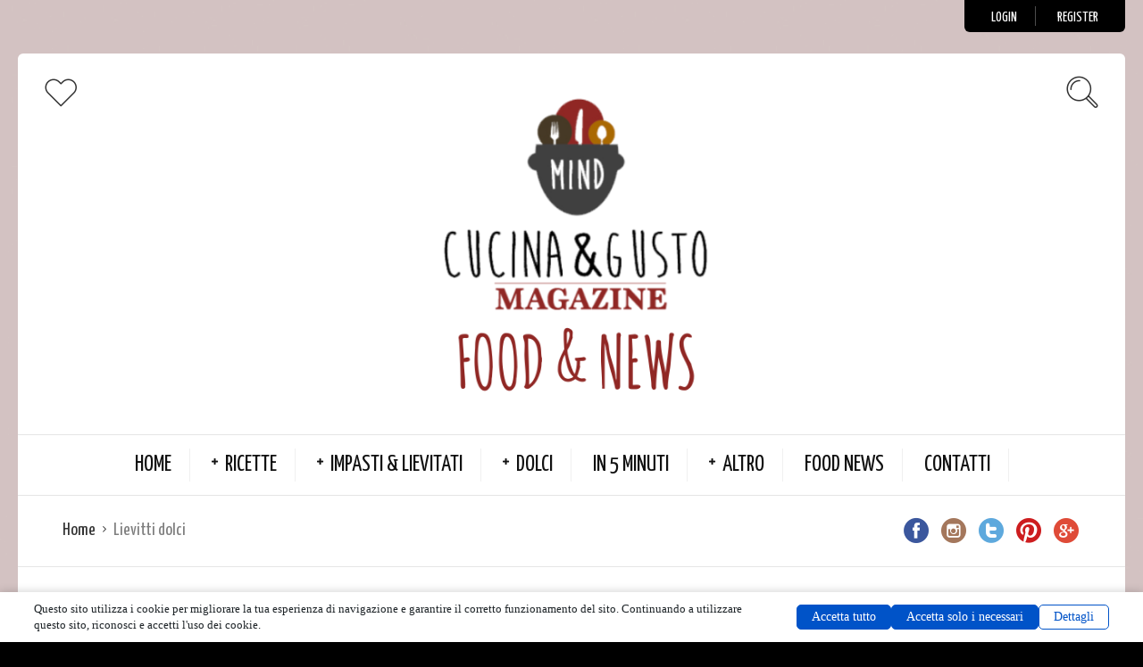

--- FILE ---
content_type: text/html; charset=UTF-8
request_url: https://www.mindcucinaegusto.com/category/lievitti-dolci/
body_size: 54127
content:
<!DOCTYPE html>
<html lang="it-IT" id="html">
<head>
  <meta charset="UTF-8">
  <meta name="viewport" content="width=device-width, initial-scale=1">
  <meta http-equiv="X-UA-Compatible" content="IE=edge">
  <link rel="profile" href="https://gmpg.org/xfn/11">
  <link rel="pingback" href="https://www.mindcucinaegusto.com/xmlrpc.php">
          <script data-no-optimize="1" data-cfasync="false" data-pagespeed-no-defer>
      window.mhCookie = {"mode":"cookie-consent","displayMode":"banner","gcmv2":true,"entities":{"cookie":{"mhcookie":"essential","PHPSESSID":"essential","wordpress_test_cookie":"essential","wordpress_logged_in_*":"essential","cerber_groove":"essential","cerber_groove_x_*":"essential","wp-settings-*":"essential","wp-settings-time-*":"essential","_pin_unauth":"marketing","_nccapi_url":"unknown","pvc_visits[0]":"analytics","_derived_epik":"unknown","__eoi":"unknown","cookieyes-consent":"unknown","_ga":"analytics","_ga_*":"analytics","ampforwp_gdpr_action":"unknown","amp_*":"unknown","__gads":"marketing","__gpi":"marketing","__gsas":"unknown","perf_*":"unknown","ssm_au_c":"unknown","euconsent-v2":"unknown","osetin_vote_*":"unknown","TESTCOOKIESENABLED":"unknown","like_*":"unknown","popupext":"unknown","SL_GWPT_Show_Hide_tmp":"unknown","SL_wptGlobTipTmp":"unknown","SL_G_WPT_TO":"unknown","SLO_GWPT_Show_Hide_tmp":"unknown","SLO_wptGlobTipTmp":"unknown","_gid":"analytics","sessionId":"essential","jetpack_sso_nonce":"unknown","uaval":"unknown","appval":"unknown","entval":"unknown","tk_ai":"analytics","FCOEC":"unknown","FCNEC":"unknown","wpo_commented_post":"unknown","nspatoken":"essential","ph_*_posthog":"unknown","comment_author_*":"preferences","comment_author_email_*":"preferences","comment_author_url_*":"preferences","FCCDCF":"unknown","i18next":"unknown","_dd_s":"unknown"},"domain":{"www.mindcucinaegusto.com":"essential","mindcucinaegusto.com":"essential","fonts.googleapis.com":"media","cdn-cookieyes.com":"unknown","pagead2.googlesyndication.com":"marketing","www.googletagmanager.com":"analytics","i0.wp.com":"unknown","i1.wp.com":"unknown","i2.wp.com":"unknown","e.issuu.com":"media","cdn.onesignal.com":"marketing","s.pinimg.com":"unknown","fonts.gstatic.com":"media","o4505883345354752.ingest.sentry.io":"unknown","ct.pinterest.com":"analytics","rcm-eu.amazon-adsystem.com":"unknown","consent.cookiebot.com":"unknown","stats.wp.com":"analytics","connect.facebook.net":"marketing","s.w.org":"unknown","region1.google-analytics.com":"analytics","pixel.wp.com":"analytics","ep1.adtrafficquality.google":"unknown","ep2.adtrafficquality.google":"unknown","www.opoint.no":"unknown","me.kis.v2.scr.kaspersky-labs.com":"unknown","web.facebook.com":"unknown","overbridgenet.com":"unknown","local.adguard.org":"unknown","www.facebook.com":"media","www.google-analytics.com":"analytics","cdn.growthbook.io":"media","cdnjs.cloudflare.com":"functional","csi.gstatic.com":"unknown","gc.kis.v2.scr.kaspersky-labs.com":"unknown","cdn.ampproject.org":"media","ff.kis.v2.scr.kaspersky-labs.com":"unknown","log.pinterest.com":"analytics","metrics-dre.dt.dbankcloud.cn":"unknown","translate.google.com":"unknown","translate.googleapis.com":"unknown","tafopo.navahididi.com":"unknown","bbdigimdhlndlhgadiaohfleeloeeiml":"unknown","data1.lacedefe.com":"unknown","googleads.g.doubleclick.net":"marketing","data1.caliculo.com":"unknown","www.google.com":"media","invalid":"unknown","www.youtube-nocookie.com":"unknown","infird.com":"unknown","supersite.aruba.it":"unknown","adblockers.opera-mini.net":"unknown","moraioli.com":"unknown","csp.withgoogle.com":"unknown","www.risispeciali.it":"unknown","khmmfcceknncifmkiimjnnjldibgajpl":"unknown","www.gstatic.com":"unknown","translate-pa.googleapis.com":"unknown","www.erbedimauro.it":"unknown","adtonus.com":"unknown","code.jquery.com":"functional","rbtds.net":"unknown","data1.pletar.com":"unknown","federicaincucina.blogspot.it":"unknown","482ceb42-4f8c-44fb-af67-44cb91327fab":"unknown","www.oleariaclemente.it":"unknown","www.amazon.it":"unknown","www.gelandia.eu":"unknown","mellow.tel":"unknown","data1.siwathe.com":"unknown","blog.mdspa.it":"analytics","i.ytimg.com":"unknown","avira-pwm-extensions.s3.eu-central-1.amazonaws.com":"unknown","data1.selbamo.com":"unknown","fundingchoicesmessages.google.com":"unknown","lh3.googleusercontent.com":"media","secured-pixel.com":"unknown","cdn-lnaip.nitrocdn.com":"unknown","static.cdninstagram.com":"media","myaudio-collection.com":"unknown","safeframe.googlesyndication.com":"unknown","44f1afde8f6268b4a0603c8fa8d2c483.safeframe.googlesyndication.com":"unknown","api.vid-adblocker.com":"unknown","d50a795cb643ecb6ce9ed8d8b613621e.safeframe.googlesyndication.com":"unknown","f8fa4f2ad3b21a9d0ecda26aec754bd7.safeframe.googlesyndication.com":"unknown","78b51b1c32f62925bc1264fd68dac5be.safeframe.googlesyndication.com":"unknown","2b5716602ffc2ec5391f8062f05f8f4c.safeframe.googlesyndication.com":"unknown","cf491f947006f64f3a8c61408780abb4.safeframe.googlesyndication.com":"unknown","b9e643e6cf44c3adbd66fc2871eff087.safeframe.googlesyndication.com":"unknown","db143a2f2534d532163cf95fa8b6eee1.safeframe.googlesyndication.com":"unknown","c441d979f6cc13e7b2496d0bd43414df.safeframe.googlesyndication.com":"unknown","89c9fa42f77ef970f4e7e988c20fc2da.safeframe.googlesyndication.com":"unknown","e9176c12d01809be9600c2392eb1442b.safeframe.googlesyndication.com":"unknown","ee7b0e7045aee541c51e1e26fbdb7431.safeframe.googlesyndication.com":"unknown","c8ee9eb201353816c3fc83f3331bedcb.safeframe.googlesyndication.com":"unknown","430e8335c24dccb4b270cbb36c3a3988.safeframe.googlesyndication.com":"unknown","e0a3634d798edec8bc245bb0a89dd53e.safeframe.googlesyndication.com":"unknown","c0a569e34ca4870eb8788cc45a2f28dd.safeframe.googlesyndication.com":"unknown","e892416f4945139b060d48c7e7ecba83.safeframe.googlesyndication.com":"unknown","cdn.printfriendly.com":"media","f6989c120b1e41b20ebacac1af30983d.safeframe.googlesyndication.com":"unknown","aed81f8da175001e1db6c36ee34e0567.safeframe.googlesyndication.com":"unknown","13d9930f3064ff43ad67e84c8230f05a.safeframe.googlesyndication.com":"unknown","a414a85e41af5e24279451700e6f54af.safeframe.googlesyndication.com":"unknown","d49b8ba47ccd6d0d5bfe424bb10b8562.safeframe.googlesyndication.com":"unknown","5c4fa74a8165209f24b49a670be4dbed.safeframe.googlesyndication.com":"unknown","cba0f4c38a3f40c6c7af5b7f2f02cdbc.safeframe.googlesyndication.com":"unknown","2208caf981bd1528c4adbcd337e6a51f.safeframe.googlesyndication.com":"unknown","1b1d129e1399a4869947691130dbce2d.safeframe.googlesyndication.com":"unknown","8f5bb0d06ed42505dcb13e611722d6ab.safeframe.googlesyndication.com":"unknown","local.adguard.com":"unknown","edb923dc3fdf6ba334a73de64b4a9241.safeframe.googlesyndication.com":"unknown","4f039be9937bd0eaac4c50364effb347.safeframe.googlesyndication.com":"unknown","b1824d31f457eb6eb73bf7feff7a7649.safeframe.googlesyndication.com":"unknown","apps.rokt.com":"unknown","4560e5b08a9784f5c537b409a5265a4f.safeframe.googlesyndication.com":"unknown","53cfec3f944c892fb3d2ff6160645ef2.safeframe.googlesyndication.com":"unknown","a230c620b3faa553a5860863ec1bd297.safeframe.googlesyndication.com":"unknown","9f0f8b00eeb98255c96404ec4a72cea5.safeframe.googlesyndication.com":"unknown","5348d21549fcbd08cc381dbc1530f5a8.safeframe.googlesyndication.com":"unknown","35feced6a588c9ad2321a7112519ccc0.safeframe.googlesyndication.com":"unknown","7703cb907bbd859bf4f76950d150b14b.safeframe.googlesyndication.com":"unknown","0ee67c76780448077baa11ae2b8d3efe.safeframe.googlesyndication.com":"unknown","7b667dca939bfabee6ee644796aeedcc.safeframe.googlesyndication.com":"unknown","c3235c14ef687d1268888cad87c44a44.safeframe.googlesyndication.com":"unknown","4b9f94a18bbed876bfedd86fe761c72c.safeframe.googlesyndication.com":"unknown","8d505c077cb2595bbd565286676047f4.safeframe.googlesyndication.com":"unknown","d758ae75d54e87d125dbf84965db32a6.safeframe.googlesyndication.com":"unknown","e2ab56953fc9a8d572394e20daa0df8b.safeframe.googlesyndication.com":"unknown","a5091928c93bfa3460171206768ac232.safeframe.googlesyndication.com":"unknown","ef572eac955e72c0f8f8221d6bfecc73.safeframe.googlesyndication.com":"unknown","28a72b667f4925ea66bb5114eb9605b6.safeframe.googlesyndication.com":"unknown","e6bd7d190b94c8ad97214740fdcd330e.safeframe.googlesyndication.com":"unknown","d4cef72994fd8f6316b2ee08e65d7861.safeframe.googlesyndication.com":"unknown","29c148b20a62655f6cae1f0c71f28e07.safeframe.googlesyndication.com":"unknown","3ce7b5d05477255220e4065e1763000e.safeframe.googlesyndication.com":"unknown","38bd65bc8b0e152dd86574989c6a4b12.safeframe.googlesyndication.com":"unknown","0eba3fa0b698caf0dd31ad6e5cda1e53.safeframe.googlesyndication.com":"unknown","5e28636d2adf078f05904d63c3e344d8.safeframe.googlesyndication.com":"unknown","0a02ede2a7708d932c574a85b900992b.safeframe.googlesyndication.com":"unknown","153a804025045b442f29ac1e41412e5c.safeframe.googlesyndication.com":"unknown","c8ab5a389d80211691914eb02eb84a2a.safeframe.googlesyndication.com":"unknown","3b7b01afd99ede1800679c9fb7eb379f.safeframe.googlesyndication.com":"unknown","4c0b40c559455ee552e6fd8fa4037e59.safeframe.googlesyndication.com":"unknown","39b32c3a10eab0138876522670cf1289.safeframe.googlesyndication.com":"unknown","eed09805d9cc7a1c2b0fd3d35be6e577.safeframe.googlesyndication.com":"unknown","e9deff70000bd442090a7241aa178c63.safeframe.googlesyndication.com":"unknown","3617fbbfd79fb914a3f419e87486579b.safeframe.googlesyndication.com":"unknown","soidngru.colloquiumz.com":"unknown","adec99e93e53668cff588e4bf22a78a0.safeframe.googlesyndication.com":"unknown","38a623bce236fd26aacc9b2fff235eb9.safeframe.googlesyndication.com":"unknown","47c563abe57a165674d30e1e47c40a6f.safeframe.googlesyndication.com":"unknown","7c74bf666b29d1b4280c8f66d47a0333.safeframe.googlesyndication.com":"unknown","7b68cc30da11d7b1044127a519482a3c.safeframe.googlesyndication.com":"unknown","2a1efae6460892ef4b7d18675a565729.safeframe.googlesyndication.com":"unknown","da64df427783ca8647ab12ce86f09fc2.safeframe.googlesyndication.com":"unknown","c390445428e1edc9f89db9a124e8efd2.safeframe.googlesyndication.com":"unknown","782e18f722809c53af427cdeaaa65a98.safeframe.googlesyndication.com":"unknown","8cb0c54ba977705d7dc1ee3d7bec4f14.safeframe.googlesyndication.com":"unknown","e7a03c7d710465e75b1d655a7e88254e.safeframe.googlesyndication.com":"unknown","9a7b8b8ad33a03afb97fe1ff3d60e9df.safeframe.googlesyndication.com":"unknown","8f085628925d6974b88423a316dff2a8.safeframe.googlesyndication.com":"unknown","30666919682b061214cb1b3f68298068.safeframe.googlesyndication.com":"unknown","f7e1778e2e4aec411a0ecd49cdc9a542.safeframe.googlesyndication.com":"unknown","7d5e6f1d8cbfa52103d8d1ec06defe28.safeframe.googlesyndication.com":"unknown","f4b8107af4839ddb764b695ec764c4dd.safeframe.googlesyndication.com":"unknown","f6f63758a2e0c410a6a01f6e16e1d21e.safeframe.googlesyndication.com":"unknown","54864ed469292bdf453e75e79e885546.safeframe.googlesyndication.com":"unknown","c859c3f3b052c23c5d452162318ab185.safeframe.googlesyndication.com":"unknown","943bd5e4cb44c760705a685c8f67b078.safeframe.googlesyndication.com":"unknown","bb33763bc33325b32468194f1f61268b.safeframe.googlesyndication.com":"unknown","1e0212289576da7c814515f1831e30f9.safeframe.googlesyndication.com":"unknown","3249aee96b476f1764580a89e450097d.safeframe.googlesyndication.com":"unknown","d8debd1577efdf815d64ccfe968010b3.safeframe.googlesyndication.com":"unknown","c1e86a99f9db685771ebd79673cf12ec.safeframe.googlesyndication.com":"unknown","85979f8e689dd592b6c6fc67e23fc1b0.safeframe.googlesyndication.com":"unknown","6d9cf5bf0678b9bfcea0fec48a1c70dc.safeframe.googlesyndication.com":"unknown","walk-fit.io":"unknown","6308eb4446af1f599d5a124d94eed86a.safeframe.googlesyndication.com":"unknown","data1.riploi.com":"unknown","8c42df5c74b889bdf5a7aff32bde0534.safeframe.googlesyndication.com":"unknown","ace3044782a7c22e2f5cb5e96e5ec323.safeframe.googlesyndication.com":"unknown","ab2d72cbe99a60d273cbfa0ccd7f7ba8.safeframe.googlesyndication.com":"unknown","39f225dd0d1b4a5050fff2a34a85bae2.safeframe.googlesyndication.com":"unknown","b493f63238e92d8892ae38d374ff983c.safeframe.googlesyndication.com":"unknown","7f830a1bea98b73c5eeb0c26ba0c567c.safeframe.googlesyndication.com":"unknown","b90b851f44c558ad99dfa1385fd09dad.safeframe.googlesyndication.com":"unknown","f79da528687f741d9c3fda6ec53a4619.safeframe.googlesyndication.com":"unknown","23f3d898d8f3ee129545a4cce35eaf68.safeframe.googlesyndication.com":"unknown","58c3862ea52e15050d742e9096219354.safeframe.googlesyndication.com":"unknown","61ecddb152a689dc252019cca1206276.safeframe.googlesyndication.com":"unknown","104e6298e7d3a85b6fad3bc6fefb094c.safeframe.googlesyndication.com":"unknown","8c0d278a64df19cb431d5296d7e1cff6.safeframe.googlesyndication.com":"unknown","e18f975152f1c2a65ee7794842142b99.safeframe.googlesyndication.com":"unknown","9e056b386de86df7200805a612b5e087.safeframe.googlesyndication.com":"unknown","9c8ba4643d165e01bfd551b5e417bda8.safeframe.googlesyndication.com":"unknown","a549bcebee1123d8d98c153f2902fa2f.safeframe.googlesyndication.com":"unknown","b1bd8097c5b59fb46ec2f683370c08b3.safeframe.googlesyndication.com":"unknown","66702adc19b21a96e1cfabb9c35143eb.safeframe.googlesyndication.com":"unknown","0dffa9b2f321566d90662d4ded94ba99.safeframe.googlesyndication.com":"unknown","1224f79796d4df6de5a57da23a770900.safeframe.googlesyndication.com":"unknown","ea71e61ab3be7824428eafa911312389.safeframe.googlesyndication.com":"unknown","1eaa1062e959b1ddd205fdf11fab8d5d.safeframe.googlesyndication.com":"unknown","f89eca3f90fa42383b044793c66ffae7.safeframe.googlesyndication.com":"unknown","85738a8abb25abed32e7c38e08f19acd.safeframe.googlesyndication.com":"unknown","3ab2c2825052c006ee9bbecde48cc724.safeframe.googlesyndication.com":"unknown","67148c05e92202183cd0b13205b51a19.safeframe.googlesyndication.com":"unknown","51ccb6003d308b99107de84fdae852b7.safeframe.googlesyndication.com":"unknown","d58a8a881651bd46d3d5a63e7055d30c.safeframe.googlesyndication.com":"unknown","0b2c289b21f4aecdb15642baf2ee3bfe.safeframe.googlesyndication.com":"unknown","758fdcbbe67b69d17a37d3c948aa55d2.safeframe.googlesyndication.com":"unknown","bfc9af995d76afac0ea1ee77c1736794.safeframe.googlesyndication.com":"unknown","b507d6a7468c725fc252d99f6dcffd79.safeframe.googlesyndication.com":"unknown","e1d253647c858fdc9ae3009409fb4eda.safeframe.googlesyndication.com":"unknown","e25335a3a4b32c19f0660b1b63e952fb.safeframe.googlesyndication.com":"unknown","33b23a9bd9cad4a44f783af999afc9f3.safeframe.googlesyndication.com":"unknown","095c13da0cd9429819faf1bf836cd160.safeframe.googlesyndication.com":"unknown","8cc89523ade7390eae2582fb204503c5.safeframe.googlesyndication.com":"unknown","845b2ce060f4b8fec3956dc268d202e6.safeframe.googlesyndication.com":"unknown","7ec73069a70d48961eace8b9bc45121e.safeframe.googlesyndication.com":"unknown","675f9dbfeca2783b930cd80b34d5bb26.safeframe.googlesyndication.com":"unknown","899d87d6dee548fa27d7096bd0e7be1e.safeframe.googlesyndication.com":"unknown","49f00655c5a542181a68f9050f55b062.safeframe.googlesyndication.com":"unknown","552460225a4d78bb525ce133778c4b95.safeframe.googlesyndication.com":"unknown","9d9a181678db42c5b7a6615b5f84b30c.safeframe.googlesyndication.com":"unknown","3967464bf33b9382c3140ff8fa5b7702.safeframe.googlesyndication.com":"unknown","75971dafee9ed63437f9b1a2112cf5ce.safeframe.googlesyndication.com":"unknown","26f9268593e87e4e998403fe752d7406.safeframe.googlesyndication.com":"unknown","faf34747a41b9916e33ef0e8b0ce4c02.safeframe.googlesyndication.com":"unknown","78594b2350832adb019e10b6899a900c.safeframe.googlesyndication.com":"unknown","9ac309d56e6727d9ed300d4b8df087db.safeframe.googlesyndication.com":"unknown","26860e2a21eebbf935b76e9000593129.safeframe.googlesyndication.com":"unknown","42e037bad63a8c1f0fc35f7a190718c0.safeframe.googlesyndication.com":"unknown","fb841364fcf8d7f797fe9ef8c6833ae3.safeframe.googlesyndication.com":"unknown","8de9955e2011bb3f668d0222909f896a.safeframe.googlesyndication.com":"unknown","32b62b3000ebcd71ef9db18d3c122c05.safeframe.googlesyndication.com":"unknown","cf1b17ceb7d7621265e983f36bfb8afc.safeframe.googlesyndication.com":"unknown","6069ba817f7d10cc206ad07ef334e61c.safeframe.googlesyndication.com":"unknown","57c6029650fc9900df4502a00558de44.safeframe.googlesyndication.com":"unknown","ced33185264d553d433595266a0750db.safeframe.googlesyndication.com":"unknown","8c3268f641040580da1e91b16c9785d5.safeframe.googlesyndication.com":"unknown","b47f102f1deba5ec29e4f3bdb1b68412.safeframe.googlesyndication.com":"unknown","76c4eecbfa5cce04339a59721e71ac34.safeframe.googlesyndication.com":"unknown","9e80f78b4b7f400ef88ac83d1b3f4f3d.safeframe.googlesyndication.com":"unknown","43cf9561839ebf0faa3023c580d82014.safeframe.googlesyndication.com":"unknown","f539344e392281533b00be071efb7bae.safeframe.googlesyndication.com":"unknown","c8338c78f8e71e7eba7521c499008d91.safeframe.googlesyndication.com":"unknown","df90bde1704fd37859e48a44eac339ef.safeframe.googlesyndication.com":"unknown","1612bc0ba23dc803b9d3addb224be0fc.safeframe.googlesyndication.com":"unknown","de5c5c12e7faad5d69eb9ca8d6eec91b.safeframe.googlesyndication.com":"unknown","d5de63567fce2766381604876af865f8.safeframe.googlesyndication.com":"unknown","27f15503b86d52a846cabaa0ba183e33.safeframe.googlesyndication.com":"unknown","c00f1136b59d18745c111a5641a6d2d2.safeframe.googlesyndication.com":"unknown","5c9639f85f21e276e967f082925c6f81.safeframe.googlesyndication.com":"unknown","54467fe566596c130963a0e3b5cbd33e.safeframe.googlesyndication.com":"unknown","181b35b46b4c312f7aba31b669099b33.safeframe.googlesyndication.com":"unknown","c4b56b2168350394e830b7271c1bb8ac.safeframe.googlesyndication.com":"unknown","5ee9d824fffbeee5a7789dfb5556e102.safeframe.googlesyndication.com":"unknown","4e61da30d3a0fa9d9dd79fce911ecf8a.safeframe.googlesyndication.com":"unknown","91f89f60d2cb8b4af057c524f130f3d8.safeframe.googlesyndication.com":"unknown","7b795a0cfa10908498c8b6b8e6d853e1.safeframe.googlesyndication.com":"unknown","d53024c408ba33383d6685becd766a04.safeframe.googlesyndication.com":"unknown","6ec61df4dbd1054f8dd4930ed051f9b2.safeframe.googlesyndication.com":"unknown","0a05a1ee24a0442c564a4fa4557af9b3.safeframe.googlesyndication.com":"unknown","f3b4bfc17b13ba25a84942237266e2c5.safeframe.googlesyndication.com":"unknown","9bac89d0da66206d1360246b5618d626.safeframe.googlesyndication.com":"unknown","75731ce85bc4138e832a4a0fde9938e0.safeframe.googlesyndication.com":"unknown","62e7b9a33ade512198b13d810d3de492.safeframe.googlesyndication.com":"unknown","fd0ef03dda0bab3b40c7726e7e08824d.safeframe.googlesyndication.com":"unknown","5f390b4ac70992cd8b0a96b5748a92cd.safeframe.googlesyndication.com":"unknown","e352432bf753710170f5d6858694d4e3.safeframe.googlesyndication.com":"unknown","9dad425e5fd87c187c0da41983ab77fd.safeframe.googlesyndication.com":"unknown","1e2d34f2981942c07bdffb7ab6c22111.safeframe.googlesyndication.com":"unknown","bddfdbbbbc9a5ae1570b34136fbc285c.safeframe.googlesyndication.com":"unknown","f1f721d9e4052c7b2dc5b843a2b2bbba.safeframe.googlesyndication.com":"unknown","6ff0e4272bb76fd122ff73de93824eda.safeframe.googlesyndication.com":"unknown","7a49c661e2038bc5da0d94b574ba39e0.safeframe.googlesyndication.com":"unknown","601f432b0175933937fb188753115191.safeframe.googlesyndication.com":"unknown","aa74ad0a67a8ca59d872481b2b931e24.safeframe.googlesyndication.com":"unknown","ff9b73c8d696718650390563aff56c6e.safeframe.googlesyndication.com":"unknown","16e2770cebea048f4d32e9810338e529.safeframe.googlesyndication.com":"unknown","dd17d9bba7803af7f78a98d3f34168b2.safeframe.googlesyndication.com":"unknown","752de937ad79fd200704084b0143d0dd.safeframe.googlesyndication.com":"unknown","2fc1019a4a96d46d2e084bd9f5d1c80c.safeframe.googlesyndication.com":"unknown","296d8c93114796e7f72b89a3591752ae.safeframe.googlesyndication.com":"unknown","ac6fd858836ed805d7e7ba12e5542059.safeframe.googlesyndication.com":"unknown","e17934702fd84c7e918a9d222667e3d2.safeframe.googlesyndication.com":"unknown","20551449d4eb60303419e8d06ff0cb93.safeframe.googlesyndication.com":"unknown","0897dc1c05236c5d0755524ff65300e3.safeframe.googlesyndication.com":"unknown","59c585ff790c59d3f7773d3f1f5a462f.safeframe.googlesyndication.com":"unknown","86173001fb2d64dfaf67bfeaf4885cc2.safeframe.googlesyndication.com":"unknown","2f12897173edd3716791f4114a405b62.safeframe.googlesyndication.com":"unknown","a14dd5f527528161e8c392acfb6fdaad.safeframe.googlesyndication.com":"unknown","3dc5fa708a971a3a7c6fbf054b1b2c24.safeframe.googlesyndication.com":"unknown","1e297cf174e863fb404a916d580c6eb8.safeframe.googlesyndication.com":"unknown","share.google":"unknown","df18e01dfa81592998b3e5ad0b454374.safeframe.googlesyndication.com":"unknown","d00fd8ff555b1e4e747702d3b883944d.safeframe.googlesyndication.com":"unknown","0d25ab0d85b68f417d62b7ee39f06e31.safeframe.googlesyndication.com":"unknown","efa69d4560b0afa65163c7eba143d6c7.safeframe.googlesyndication.com":"unknown","8814a4e1dbbceb37b8ca8f9d38f9ac6d.safeframe.googlesyndication.com":"unknown","dbf42754a17b9493f4d061d6e7d300ff.safeframe.googlesyndication.com":"unknown","50dd97f402c37f49b51d08dd0d770053.safeframe.googlesyndication.com":"unknown","7968496538fd1cf40dce4db01a5d81c1.safeframe.googlesyndication.com":"unknown","c36c6444af6e10dfff3251122eb9d10b.safeframe.googlesyndication.com":"unknown","87265be607a1eea5ad76d9872e37cd07.safeframe.googlesyndication.com":"unknown","803e3395e32bd309d13f78388b5c358a.safeframe.googlesyndication.com":"unknown","fe38fa62e529078df05914a0bde16f25.safeframe.googlesyndication.com":"unknown","8363a16e70f8fa5b192ff1d0d70f7b72.safeframe.googlesyndication.com":"unknown","9dcd78939add32adabe05f50c7c2671f.safeframe.googlesyndication.com":"unknown","6fc56106a15579760acdfcec90d86578.safeframe.googlesyndication.com":"unknown","ce269f331d5eaf312894c2f68ac881dd.safeframe.googlesyndication.com":"unknown","c32b1084b60db90d621c4b86b59d43b7.safeframe.googlesyndication.com":"unknown","7c1b9017d4e7cb9a1648749c71a0e0ff.safeframe.googlesyndication.com":"unknown","a5eadee766f3ff521d550f9be67dd95d.safeframe.googlesyndication.com":"unknown","5722287652979db41bf919208e1b4f0f.safeframe.googlesyndication.com":"unknown","9cff05b67f025b64d57f9c832f615c35.safeframe.googlesyndication.com":"unknown","2fb799dc3d1f1582b0fff1eb8a93ee00.safeframe.googlesyndication.com":"unknown","df641d901f8e3fb72e360505e623d66c.safeframe.googlesyndication.com":"unknown","2b40570a6d4353a9d99347c7c9522e15.safeframe.googlesyndication.com":"unknown"}},"blockedCookieHeaders":true,"functionalBlocked":false,"expiry":"604800","reload":false,"loggingEnabled":true,"multiLanguage":false,"browserLanguage":false,"enabledLanguages":[],"isScanning":false,"siteLanguage":"it","showToggle":true,"workerSrc":"https:\/\/www.mindcucinaegusto.com\/mhcookie-worker.js","assetsDir":"https:\/\/www.mindcucinaegusto.com\/wp-content\/mhcookie\/","reportEndpoint":"https:\/\/www.mindcucinaegusto.com\/wp-json\/mhcookie\/v1\/discover","logEndpoint":"https:\/\/www.mindcucinaegusto.com\/wp-json\/mhcookie\/v1\/log","consentKey":"mhcookie","deviceKey":"mhcookie_device","consentCookie":"mhcookie","preventedCookies":{},"restoreConsent":false,"autoscan":true};
      mhCookie.optin = true;
            mhCookie.cookie=(document.cookie.match(new RegExp(`(?:^|; )${mhCookie.consentCookie}=([^;]*)`))||[])[1]||null;try{mhCookie.userConsent=JSON.parse(atob(mhCookie.cookie))}catch(e){/FBAN|FBAV|Instagram|Twitter|Line|Snapchat|LinkedInApp|WhatsApp|WeChat|Messenger|KAKAOTALK|TikTok|Discord|Skype/.test(navigator.userAgent)?(mhCookie.userConsent=JSON.parse(localStorage.getItem(mhCookie.consentKey))||{groups:[mhCookie.optin?"essential":"all"],services:{cookie:[],domain:[]},iab_vendors:[],expiry:0},mhCookie.restoreConsent=!0):mhCookie.userConsent={groups:[mhCookie.optin?"essential":"all"],services:{cookie:[],domain:[]},iab_vendors:[],expiry:0}}                        
            function gtag(){dataLayer.push(arguments)}window.dataLayer=window.dataLayer||[],mhCookie.consentTypes={ad_storage:mhCookie.optin?"denied":"granted",ad_user_data:mhCookie.optin?"denied":"granted",ad_personalization:mhCookie.optin?"denied":"granted",analytics_storage:mhCookie.optin?"denied":"granted",functionality_storage:mhCookie.optin?"denied":"granted",personalization_storage:mhCookie.optin?"denied":"granted",security_storage:"granted"},gtag("consent","default",mhCookie.consentTypes);      </script><script src="https://www.mindcucinaegusto.com/wp-content/plugins/must-have-cookie/assets/js/script.js?v=683bf7a3aabcf3cf9a23322cd7ddf41c" data-no-optimize="1" data-cfasync="false" data-pagespeed-no-defer></script><meta name='robots' content='index, follow, max-image-preview:large, max-snippet:-1, max-video-preview:-1' />

	<!-- This site is optimized with the Yoast SEO plugin v17.6 - https://yoast.com/wordpress/plugins/seo/ -->
	<title>Lievitti dolci Archivi - Mind Cucina e Gusto</title>
	<link rel="canonical" href="https://www.mindcucinaegusto.com/category/lievitti-dolci/" />
	<meta property="og:locale" content="it_IT" />
	<meta property="og:type" content="article" />
	<meta property="og:title" content="Lievitti dolci Archivi - Mind Cucina e Gusto" />
	<meta property="og:url" content="https://www.mindcucinaegusto.com/category/lievitti-dolci/" />
	<meta property="og:site_name" content="Mind Cucina e Gusto" />
	<meta name="twitter:card" content="summary" />
	<script type="application/ld+json" class="yoast-schema-graph">{"@context":"https://schema.org","@graph":[{"@type":"WebSite","@id":"https://www.mindcucinaegusto.com/#website","url":"https://www.mindcucinaegusto.com/","name":"Mind Cucina e Gusto","description":"","potentialAction":[{"@type":"SearchAction","target":{"@type":"EntryPoint","urlTemplate":"https://www.mindcucinaegusto.com/?s={search_term_string}"},"query-input":"required name=search_term_string"}],"inLanguage":"it-IT"},{"@type":"CollectionPage","@id":"https://www.mindcucinaegusto.com/category/lievitti-dolci/#webpage","url":"https://www.mindcucinaegusto.com/category/lievitti-dolci/","name":"Lievitti dolci Archivi - Mind Cucina e Gusto","isPartOf":{"@id":"https://www.mindcucinaegusto.com/#website"},"breadcrumb":{"@id":"https://www.mindcucinaegusto.com/category/lievitti-dolci/#breadcrumb"},"inLanguage":"it-IT","potentialAction":[{"@type":"ReadAction","target":["https://www.mindcucinaegusto.com/category/lievitti-dolci/"]}]},{"@type":"BreadcrumbList","@id":"https://www.mindcucinaegusto.com/category/lievitti-dolci/#breadcrumb","itemListElement":[{"@type":"ListItem","position":1,"name":"Home","item":"https://www.mindcucinaegusto.com/"},{"@type":"ListItem","position":2,"name":"Lievitti dolci"}]}]}</script>
	<!-- / Yoast SEO plugin. -->


<link rel="amphtml" href="https://www.mindcucinaegusto.com/category/lievitti-dolci/amp/" /><meta name="generator" content="AMP for WP 1.1.3"/><link rel='dns-prefetch' href='//fonts.googleapis.com' />
<link rel='dns-prefetch' href='//s.w.org' />
<link rel='dns-prefetch' href='//www.googletagmanager.com' />
<link rel="alternate" type="application/rss+xml" title="Mind Cucina e Gusto &raquo; Feed" href="https://www.mindcucinaegusto.com/feed/" />
<link rel="alternate" type="application/rss+xml" title="Mind Cucina e Gusto &raquo; Feed dei commenti" href="https://www.mindcucinaegusto.com/comments/feed/" />
<link rel="alternate" type="application/rss+xml" title="Mind Cucina e Gusto &raquo; Lievitti dolci Feed della categoria" href="https://www.mindcucinaegusto.com/category/lievitti-dolci/feed/" />
		<!-- This site uses the Google Analytics by ExactMetrics plugin v8.3.2 - Using Analytics tracking - https://www.exactmetrics.com/ -->
		<!-- Note: ExactMetrics is not currently configured on this site. The site owner needs to authenticate with Google Analytics in the ExactMetrics settings panel. -->
					<!-- No tracking code set -->
				<!-- / Google Analytics by ExactMetrics -->
				<!-- This site uses the Google Analytics by MonsterInsights plugin v9.2.4 - Using Analytics tracking - https://www.monsterinsights.com/ -->
		<!-- Nota: MonsterInsights non è attualmente configurato su questo sito. Il proprietario del sito deve autenticarsi con Google Analytics nel pannello delle impostazioni di MonsterInsights. -->
					<!-- No tracking code set -->
				<!-- / Google Analytics by MonsterInsights -->
				<script type="text/javascript">
			window._wpemojiSettings = {"baseUrl":"https:\/\/s.w.org\/images\/core\/emoji\/13.0.1\/72x72\/","ext":".png","svgUrl":"https:\/\/s.w.org\/images\/core\/emoji\/13.0.1\/svg\/","svgExt":".svg","source":{"concatemoji":"https:\/\/www.mindcucinaegusto.com\/wp-includes\/js\/wp-emoji-release.min.js?ver=5.7.14"}};
			!function(e,a,t){var n,r,o,i=a.createElement("canvas"),p=i.getContext&&i.getContext("2d");function s(e,t){var a=String.fromCharCode;p.clearRect(0,0,i.width,i.height),p.fillText(a.apply(this,e),0,0);e=i.toDataURL();return p.clearRect(0,0,i.width,i.height),p.fillText(a.apply(this,t),0,0),e===i.toDataURL()}function c(e){var t=a.createElement("script");t.src=e,t.defer=t.type="text/javascript",a.getElementsByTagName("head")[0].appendChild(t)}for(o=Array("flag","emoji"),t.supports={everything:!0,everythingExceptFlag:!0},r=0;r<o.length;r++)t.supports[o[r]]=function(e){if(!p||!p.fillText)return!1;switch(p.textBaseline="top",p.font="600 32px Arial",e){case"flag":return s([127987,65039,8205,9895,65039],[127987,65039,8203,9895,65039])?!1:!s([55356,56826,55356,56819],[55356,56826,8203,55356,56819])&&!s([55356,57332,56128,56423,56128,56418,56128,56421,56128,56430,56128,56423,56128,56447],[55356,57332,8203,56128,56423,8203,56128,56418,8203,56128,56421,8203,56128,56430,8203,56128,56423,8203,56128,56447]);case"emoji":return!s([55357,56424,8205,55356,57212],[55357,56424,8203,55356,57212])}return!1}(o[r]),t.supports.everything=t.supports.everything&&t.supports[o[r]],"flag"!==o[r]&&(t.supports.everythingExceptFlag=t.supports.everythingExceptFlag&&t.supports[o[r]]);t.supports.everythingExceptFlag=t.supports.everythingExceptFlag&&!t.supports.flag,t.DOMReady=!1,t.readyCallback=function(){t.DOMReady=!0},t.supports.everything||(n=function(){t.readyCallback()},a.addEventListener?(a.addEventListener("DOMContentLoaded",n,!1),e.addEventListener("load",n,!1)):(e.attachEvent("onload",n),a.attachEvent("onreadystatechange",function(){"complete"===a.readyState&&t.readyCallback()})),(n=t.source||{}).concatemoji?c(n.concatemoji):n.wpemoji&&n.twemoji&&(c(n.twemoji),c(n.wpemoji)))}(window,document,window._wpemojiSettings);
		</script>
		<style type="text/css">
img.wp-smiley,
img.emoji {
	display: inline !important;
	border: none !important;
	box-shadow: none !important;
	height: 1em !important;
	width: 1em !important;
	margin: 0 .07em !important;
	vertical-align: -0.1em !important;
	background: none !important;
	padding: 0 !important;
}
</style>
	<link rel='stylesheet' id='flick-css'  href='https://www.mindcucinaegusto.com/wp-content/plugins/mailchimp/css/flick/flick.css?ver=5.7.14' type='text/css' media='all' />
<link rel='stylesheet' id='mailchimpSF_main_css-css'  href='https://www.mindcucinaegusto.com/?mcsf_action=main_css&#038;ver=5.7.14' type='text/css' media='all' />
<!--[if IE]>
<link rel='stylesheet' id='mailchimpSF_ie_css-css'  href='https://www.mindcucinaegusto.com/wp-content/plugins/mailchimp/css/ie.css?ver=5.7.14' type='text/css' media='all' />
<![endif]-->
<link rel='stylesheet' id='wp-block-library-css'  href='https://www.mindcucinaegusto.com/wp-includes/css/dist/block-library/style.min.css?ver=5.7.14' type='text/css' media='all' />
<style id='wp-block-library-inline-css' type='text/css'>
.has-text-align-justify{text-align:justify;}
</style>
<link rel='stylesheet' id='mediaelement-css'  href='https://www.mindcucinaegusto.com/wp-includes/js/mediaelement/mediaelementplayer-legacy.min.css?ver=4.2.16' type='text/css' media='all' />
<link rel='stylesheet' id='wp-mediaelement-css'  href='https://www.mindcucinaegusto.com/wp-includes/js/mediaelement/wp-mediaelement.min.css?ver=5.7.14' type='text/css' media='all' />
<link rel='stylesheet' id='arve-main-css'  href='https://www.mindcucinaegusto.com/wp-content/plugins/advanced-responsive-video-embedder/build/main.css?ver=b087dd41bba279baeb77' type='text/css' media='all' />
<link rel='stylesheet' id='dashicons-css'  href='https://www.mindcucinaegusto.com/wp-includes/css/dashicons.min.css?ver=5.7.14' type='text/css' media='all' />
<link rel='stylesheet' id='catch-instagram-feed-gallery-widget-css'  href='https://www.mindcucinaegusto.com/wp-content/plugins/catch-instagram-feed-gallery-widget/public/css/catch-instagram-feed-gallery-widget-public.css?ver=2.3.3' type='text/css' media='all' />
<link rel='stylesheet' id='contact-form-7-css'  href='https://www.mindcucinaegusto.com/wp-content/plugins/contact-form-7/includes/css/styles.css?ver=5.5.6' type='text/css' media='all' />
<link rel='stylesheet' id='crp-style-rounded-thumbs-css'  href='https://www.mindcucinaegusto.com/wp-content/plugins/contextual-related-posts/css/rounded-thumbs.min.css?ver=3.3.4' type='text/css' media='all' />
<style id='crp-style-rounded-thumbs-inline-css' type='text/css'>

			.crp_related.crp-rounded-thumbs a {
			  width: 150px;
			  height: 150px;
			  text-decoration: none;
			}
			.crp_related.crp-rounded-thumbs img {
			  max-width: 150px;
			  margin: auto;
			}
			.crp_related.crp-rounded-thumbs .crp_title {
			  width: 100%;
			}
			
</style>
<link rel='stylesheet' id='image-hover-effects-css-css'  href='https://www.mindcucinaegusto.com/wp-content/plugins/mega-addons-for-visual-composer/css/ihover.css?ver=5.7.14' type='text/css' media='all' />
<link rel='stylesheet' id='style-css-css'  href='https://www.mindcucinaegusto.com/wp-content/plugins/mega-addons-for-visual-composer/css/style.css?ver=5.7.14' type='text/css' media='all' />
<link rel='stylesheet' id='font-awesome-latest-css'  href='https://www.mindcucinaegusto.com/wp-content/plugins/mega-addons-for-visual-composer/css/font-awesome/css/all.css?ver=5.7.14' type='text/css' media='all' />
<link rel='stylesheet' id='mhcookie-css'  href='https://www.mindcucinaegusto.com/wp-content/mhcookie/styles.css?ver=77939b129f88bfef2131fb0cf8ac94d2' type='text/css' media='all' />
<link rel='stylesheet' id='post-views-counter-frontend-css'  href='https://www.mindcucinaegusto.com/wp-content/plugins/post-views-counter/css/frontend.min.css?ver=1.4.4' type='text/css' media='all' />
<link rel='stylesheet' id='userpro_google_font-css'  href='https://fonts.googleapis.com/css?family=Roboto%3A400%2C400italic%2C700%2C700italic%2C300italic%2C300&#038;ver=5.7.14' type='text/css' media='all' />
<link rel='stylesheet' id='userpro_min-css'  href='https://www.mindcucinaegusto.com/wp-content/plugins/userpro/css/userpro.min.css?ver=5.7.14' type='text/css' media='all' />
<link rel='stylesheet' id='userpro_lightview-css'  href='https://www.mindcucinaegusto.com/wp-content/plugins/userpro/css/lightview/lightview.css?ver=5.7.14' type='text/css' media='all' />
<link rel='stylesheet' id='userpro_jquery_ui_style-css'  href='https://www.mindcucinaegusto.com/wp-content/plugins/userpro/css/userpro-jquery-ui.css?ver=5.7.14' type='text/css' media='all' />
<link rel='stylesheet' id='userpro_skin_min-css'  href='https://www.mindcucinaegusto.com/wp-content/plugins/userpro/skins/elegant/style.css?ver=5.7.14' type='text/css' media='all' />
<link rel='stylesheet' id='ppress-frontend-css'  href='https://www.mindcucinaegusto.com/wp-content/plugins/wp-user-avatar/assets/css/frontend.min.css?ver=4.15.21' type='text/css' media='all' />
<link rel='stylesheet' id='ppress-flatpickr-css'  href='https://www.mindcucinaegusto.com/wp-content/plugins/wp-user-avatar/assets/flatpickr/flatpickr.min.css?ver=4.15.21' type='text/css' media='all' />
<link rel='stylesheet' id='ppress-select2-css'  href='https://www.mindcucinaegusto.com/wp-content/plugins/wp-user-avatar/assets/select2/select2.min.css?ver=5.7.14' type='text/css' media='all' />
<link rel='stylesheet' id='osetin-google-font-css'  href='//fonts.googleapis.com/css?family=Roboto%7COpen+Sans%7CYanone+Kaffeesatz&#038;ver=4.0' type='text/css' media='all' />
<link rel='stylesheet' id='osetin-owl-carousel-css'  href='https://www.mindcucinaegusto.com/wp-content/themes/neptune/assets/css/owl.carousel.css?ver=5.7.14' type='text/css' media='all' />
<link rel='stylesheet' id='osetin-main-css'  href='https://www.mindcucinaegusto.com/wp-content/uploads/wp-less-cache/osetin-main.css?ver=1730631162' type='text/css' media='all' />
<link rel='stylesheet' id='osetin-style-css'  href='https://www.mindcucinaegusto.com/wp-content/themes/neptune-child/style.css?ver=5.7.14' type='text/css' media='all' />
<!-- Inline jetpack_facebook_likebox -->
<style id='jetpack_facebook_likebox-inline-css' type='text/css'>
.widget_facebook_likebox {
	overflow: hidden;
}

</style>
<link rel='stylesheet' id='userpro_fav-css'  href='https://www.mindcucinaegusto.com/wp-content/plugins/userpro-bookmarks/css/userpro-bookmarks.css?ver=5.7.14' type='text/css' media='all' />
<link rel='stylesheet' id='userpro_fav_list-css'  href='https://www.mindcucinaegusto.com/wp-content/plugins/userpro-bookmarks/css/userpro-collections.css?ver=5.7.14' type='text/css' media='all' />
<link rel='stylesheet' id='neptune-child-style-css'  href='https://www.mindcucinaegusto.com/wp-content/themes/neptune/style.css?ver=5.7.14' type='text/css' media='all' />
<link rel='stylesheet' id='jetpack_css-css'  href='https://www.mindcucinaegusto.com/wp-content/plugins/jetpack/css/jetpack.css?ver=10.3.2' type='text/css' media='all' />
<script type='text/javascript' src='https://www.mindcucinaegusto.com/wp-includes/js/jquery/jquery.min.js?ver=3.5.1' id='jquery-core-js'></script>
<script type='text/javascript' src='https://www.mindcucinaegusto.com/wp-includes/js/jquery/jquery-migrate.min.js?ver=3.3.2' id='jquery-migrate-js'></script>
<script type='text/javascript' src='https://www.mindcucinaegusto.com/wp-content/plugins/mailchimp/js/scrollTo.js?ver=1.5.8' id='jquery_scrollto-js'></script>
<script type='text/javascript' src='https://www.mindcucinaegusto.com/wp-includes/js/jquery/jquery.form.min.js?ver=4.2.1' id='jquery-form-js'></script>
<script type='text/javascript' id='mailchimpSF_main_js-js-extra'>
/* <![CDATA[ */
var mailchimpSF = {"ajax_url":"https:\/\/www.mindcucinaegusto.com\/"};
/* ]]> */
</script>
<script type='text/javascript' src='https://www.mindcucinaegusto.com/wp-content/plugins/mailchimp/js/mailchimp.js?ver=1.5.8' id='mailchimpSF_main_js-js'></script>
<script type='text/javascript' src='https://www.mindcucinaegusto.com/wp-includes/js/jquery/ui/core.min.js?ver=1.12.1' id='jquery-ui-core-js'></script>
<script type='text/javascript' src='https://www.mindcucinaegusto.com/wp-content/plugins/mailchimp/js/datepicker.js?ver=5.7.14' id='datepicker-js'></script>
<script type='text/javascript' src='https://www.mindcucinaegusto.com/wp-content/plugins/catch-instagram-feed-gallery-widget/public/js/catch-instagram-feed-gallery-widget-public.js?ver=2.3.3' id='catch-instagram-feed-gallery-widget-js'></script>
<script type='text/javascript' src='https://www.mindcucinaegusto.com/wp-content/plugins/wp-user-avatar/assets/flatpickr/flatpickr.min.js?ver=4.15.21' id='ppress-flatpickr-js'></script>
<script type='text/javascript' src='https://www.mindcucinaegusto.com/wp-content/plugins/wp-user-avatar/assets/select2/select2.min.js?ver=4.15.21' id='ppress-select2-js'></script>
<script type='text/javascript' src='https://www.mindcucinaegusto.com/wp-content/plugins/userpro-bookmarks/scripts/userpro-bookmarks.js?ver=5.7.14' id='userpro_fav-js'></script>
<script type='text/javascript' src='https://www.mindcucinaegusto.com/wp-content/plugins/userpro-bookmarks/scripts/sharebutton.js?ver=5.7.14' id='userpro_m_share-js'></script>
<script type='text/javascript' src='https://www.mindcucinaegusto.com/wp-content/plugins/userpro/addons/social/scripts/userpro-social.min.js?ver=5.7.14' id='userpro_sc-js'></script>
<link rel="https://api.w.org/" href="https://www.mindcucinaegusto.com/wp-json/" /><link rel="alternate" type="application/json" href="https://www.mindcucinaegusto.com/wp-json/wp/v2/categories/1502" /><link rel="EditURI" type="application/rsd+xml" title="RSD" href="https://www.mindcucinaegusto.com/xmlrpc.php?rsd" />
<link rel="wlwmanifest" type="application/wlwmanifest+xml" href="https://www.mindcucinaegusto.com/wp-includes/wlwmanifest.xml" /> 
<meta name="generator" content="WordPress 5.7.14" />
<meta name="generator" content="Site Kit by Google 1.167.0" /><script data-ad-client="ca-pub-6668900708439640" async src="https://pagead2.googlesyndication.com/pagead/js/adsbygoogle.js"></script>

<meta name="p:domain_verify" content="255e5e060cda95485702b24dedfe62e5"/>

<!-- Pinterest Tag -->
<script>
!function(e){if(!window.pintrk){window.pintrk = function () {
window.pintrk.queue.push(Array.prototype.slice.call(arguments))};var
  n=window.pintrk;n.queue=[],n.version="3.0";var
  t=document.createElement("script");t.async=!0,t.src=e;var
  r=document.getElementsByTagName("script")[0];
  r.parentNode.insertBefore(t,r)}}("https://s.pinimg.com/ct/core.js");
pintrk('load', '2613955204561', {em: '<user_email_address>'});
pintrk('page');
</script>
<noscript>
<img height="1" width="1" style="display:none;" alt=""
  src="https://ct.pinterest.com/v3/?event=init&tid=2613955204561&pd[em]=<hashed_email_address>&noscript=1" />
</noscript>
<!-- end Pinterest Tag -->

<script>
pintrk('track', 'checkout', {
value: 100,
order_quantity: 1,
currency: 'USD'
});
</script>
<meta name="google-site-verification" content="awxRgGgHDlTfxc9SkwfIhvLK5obwuO1-J80shPNyn20" />


<!-- Google tag (gtag.js) -->
<script async src="https://www.googletagmanager.com/gtag/js?id=G-WH94Q38B7W"></script>
<script>
  window.dataLayer = window.dataLayer || [];
  function gtag(){dataLayer.push(arguments);}
  gtag('js', new Date());

  gtag('config', 'G-WH94Q38B7W');
</script><script type="text/javascript">
        jQuery(function($) {
            $('.date-pick').each(function() {
                var format = $(this).data('format') || 'mm/dd/yyyy';
                format = format.replace(/yyyy/i, 'yy');
                $(this).datepicker({
                    autoFocusNextInput: true,
                    constrainInput: false,
                    changeMonth: true,
                    changeYear: true,
                    beforeShow: function(input, inst) { $('#ui-datepicker-div').addClass('show'); },
                    dateFormat: format.toLowerCase(),
                });
            });
            d = new Date();
            $('.birthdate-pick').each(function() {
                var format = $(this).data('format') || 'mm/dd';
                format = format.replace(/yyyy/i, 'yy');
                $(this).datepicker({
                    autoFocusNextInput: true,
                    constrainInput: false,
                    changeMonth: true,
                    changeYear: false,
                    minDate: new Date(d.getFullYear(), 1-1, 1),
                    maxDate: new Date(d.getFullYear(), 12-1, 31),
                    beforeShow: function(input, inst) { $('#ui-datepicker-div').removeClass('show'); },
                    dateFormat: format.toLowerCase(),
                });

            });

        });
    </script>
		<script type="text/javascript">
			var site_is_rtl = '';
		</script>
				<script type="text/javascript">
		var userpro_ajax_url = 'https://www.mindcucinaegusto.com/wp-admin/admin-ajax.php';
		var dateformat ='dd-mm-yy';
		</script>
			<script type="text/javascript">
		var userpro_upload_url = 'https://www.mindcucinaegusto.com/wp-content/plugins/userpro/lib/fileupload/fileupload.php';
		</script>
	<style type='text/css'>img#wpstats{display:none}</style>
		<script type="text/javascript">var ajaxurl = "https://www.mindcucinaegusto.com/wp-admin/admin-ajax.php"</script><style type="text/css">.recentcomments a{display:inline !important;padding:0 !important;margin:0 !important;}</style>      <meta name="onesignal" content="wordpress-plugin"/>
            <script>

      window.OneSignal = window.OneSignal || [];

      OneSignal.push( function() {
        OneSignal.SERVICE_WORKER_UPDATER_PATH = 'OneSignalSDKUpdaterWorker.js';
                      OneSignal.SERVICE_WORKER_PATH = 'OneSignalSDKWorker.js';
                      OneSignal.SERVICE_WORKER_PARAM = { scope: '/wp-content/plugins/onesignal-free-web-push-notifications/sdk_files/push/onesignal/' };
        OneSignal.setDefaultNotificationUrl("https://www.mindcucinaegusto.com");
        var oneSignal_options = {};
        window._oneSignalInitOptions = oneSignal_options;

        oneSignal_options['wordpress'] = true;
oneSignal_options['appId'] = '';
oneSignal_options['allowLocalhostAsSecureOrigin'] = true;
oneSignal_options['httpPermissionRequest'] = { };
oneSignal_options['httpPermissionRequest']['enable'] = true;
oneSignal_options['welcomeNotification'] = { };
oneSignal_options['welcomeNotification']['title'] = "";
oneSignal_options['welcomeNotification']['message'] = "";
oneSignal_options['path'] = "https://www.mindcucinaegusto.com/wp-content/plugins/onesignal-free-web-push-notifications/sdk_files/";
oneSignal_options['promptOptions'] = { };
oneSignal_options['notifyButton'] = { };
oneSignal_options['notifyButton']['enable'] = true;
oneSignal_options['notifyButton']['position'] = 'bottom-right';
oneSignal_options['notifyButton']['theme'] = 'default';
oneSignal_options['notifyButton']['size'] = 'medium';
oneSignal_options['notifyButton']['showCredit'] = true;
oneSignal_options['notifyButton']['text'] = {};
                OneSignal.init(window._oneSignalInitOptions);
                      });

      function documentInitOneSignal() {
        var oneSignal_elements = document.getElementsByClassName("OneSignal-prompt");

        var oneSignalLinkClickHandler = function(event) { OneSignal.push(['registerForPushNotifications']); event.preventDefault(); };        for(var i = 0; i < oneSignal_elements.length; i++)
          oneSignal_elements[i].addEventListener('click', oneSignalLinkClickHandler, false);
      }

      if (document.readyState === 'complete') {
           documentInitOneSignal();
      }
      else {
           window.addEventListener("load", function(event){
               documentInitOneSignal();
          });
      }
    </script>
  


</head>
<body data-rsssl=1 class="archive category category-lievitti-dolci category-1502 dropdown-menu-color-scheme-dark" style="background-color:#000000; ">
      <style type="text/css">.archive-posts .masonry-grid .archive-item.full_third .archive-item-content .archive-item-content-text, .archive-posts .sticky-roll-w .archive-item.full_third .archive-item-content .archive-item-content-text, .archive-posts .list-items .archive-item.full_third .archive-item-content .archive-item-content-text {
    font-size: 15px;
}

.featured-recipes-slider-w .featured-recipes-slider-item .featured-recipes-item .featured-recipe-title-w .featured-recipe-title {
    margin-top: 0px;
    margin-bottom: 0px;
    font-weight: 700;
}</style>        <div class="os-parallax" data-width="1600" data-height="2398"><img src="https://www.mindcucinaegusto.com/wp-content/uploads/2021/06/Big-20212-1.jpg" alt=""></div>
    <div class="all-wrapper with-animations">
    <div class="print-w">
      <div class="print-logo-w">
        <img src="https://www.mindcucinaegusto.com/wp-content/uploads/2020/08/BANNER-MIND-E-GUSTO-ROSSO.png" alt="">
      </div>
    </div>
            <div class="os-container top-profile-links-box-container">
      <div class="top-profile-links-box-w">
        <div class="top-profile-links-box" style="background-color: #000000">
          <ul>
                                          <li><a href="#" class="popup-login">Login</a></li>
                <li><a href="#" class="popup-register">Register</a></li>
                                                            </ul>
        </div>
      </div>
    </div>
        <div class="os-container main-header-w main-header-version_2">
      <div class="main-header color-scheme-light " style="background-color:#ffffff; ">
                  <div class="top-logo-w">
            <div class="social-trigger-w">
              <div class="social-trigger">
                <i class="os-icon os-icon-thin-heart"></i>
              </div>
              <ul class="bar-social" style=""><li><a href="https://www.facebook.com/MindCucinaeGusto/" target="_blank"><i class="os-icon os-icon-social-facebook"></i></a></li><li><a href="https://www.instagram.com/mindcucinaegusto/" target="_blank"><i class="os-icon os-icon-social-instagram"></i></a></li><li><a href="https://twitter.com/Mindcucinagusto" target="_blank"><i class="os-icon os-icon-social-twitter"></i></a></li><li><a href="https://www.pinterest.it/germaferrante/" target="_blank"><i class="os-icon os-icon-social-pinterest"></i></a></li><li><a href="https://plus.google.com/u/0/109669138938302456090" target="_blank"><i class="os-icon os-icon-social-googleplus"></i></a></li></ul>            </div>
            <div class="logo" style="width: 1200px;">
              <a href="https://www.mindcucinaegusto.com/" rel="home">
                <img src="https://www.mindcucinaegusto.com/wp-content/uploads/2020/08/BANNER-MIND-E-GUSTO-ROSSO.png" alt="">
              </a>
            </div>
            <div class="search-trigger"><i class="os-icon os-icon-thin-search"></i></div>
          </div>
          <div class="top-menu-w">
            <div class="top-menu menu-activated-on-hover"><ul id="header-menu" class="menu"><li id="menu-item-4553" class="menu-item menu-item-type-custom menu-item-object-custom menu-item-home menu-item-4553"><a href="https://www.mindcucinaegusto.com/">Home</a></li>
<li id="menu-item-6033" class="menu-item menu-item-type-post_type menu-item-object-page menu-item-has-children menu-item-6033"><a href="https://www.mindcucinaegusto.com/ricette-per-categoria/">Ricette</a>
<ul class="sub-menu">
	<li id="menu-item-5428" class="menu-item menu-item-type-taxonomy menu-item-object-category menu-item-5428"><a href="https://www.mindcucinaegusto.com/category/antipasti/">Antipasti e finger food</a></li>
	<li id="menu-item-5433" class="menu-item menu-item-type-taxonomy menu-item-object-category menu-item-has-children menu-item-5433"><a href="https://www.mindcucinaegusto.com/category/primi-piatti/">Primi piatti</a>
	<ul class="sub-menu">
		<li id="menu-item-10702" class="menu-item menu-item-type-taxonomy menu-item-object-category menu-item-10702"><a href="https://www.mindcucinaegusto.com/category/primi-piatti/pasta/">Pasta</a></li>
		<li id="menu-item-5750" class="menu-item menu-item-type-taxonomy menu-item-object-category menu-item-5750"><a href="https://www.mindcucinaegusto.com/category/primi-piatti/carne-primi-piatti/">Primi piatti di Carne</a></li>
		<li id="menu-item-5755" class="menu-item menu-item-type-taxonomy menu-item-object-category menu-item-5755"><a href="https://www.mindcucinaegusto.com/category/primi-piatti/pesce-primi-piatti/">Primi Piatti di Pesce</a></li>
		<li id="menu-item-5752" class="menu-item menu-item-type-taxonomy menu-item-object-category menu-item-5752"><a href="https://www.mindcucinaegusto.com/category/primi-piatti/primi-piatti-verdure/">Primi piatti con Verdure</a></li>
		<li id="menu-item-10703" class="menu-item menu-item-type-taxonomy menu-item-object-category menu-item-10703"><a href="https://www.mindcucinaegusto.com/category/primi-piatti/riso-risotti/">Riso &amp; Risotti</a></li>
		<li id="menu-item-10701" class="menu-item menu-item-type-taxonomy menu-item-object-category menu-item-10701"><a href="https://www.mindcucinaegusto.com/category/primi-piatti/zuppe-e-vellutate/">zuppe e vellutate</a></li>
	</ul>
</li>
	<li id="menu-item-5435" class="menu-item menu-item-type-taxonomy menu-item-object-category menu-item-has-children menu-item-5435"><a href="https://www.mindcucinaegusto.com/category/secondi-piatti/">Secondi piatti</a>
	<ul class="sub-menu">
		<li id="menu-item-5749" class="menu-item menu-item-type-taxonomy menu-item-object-category menu-item-5749"><a href="https://www.mindcucinaegusto.com/category/secondi-piatti/secondi-piatti-carne/">Secondi piatti di Carne</a></li>
		<li id="menu-item-6352" class="menu-item menu-item-type-taxonomy menu-item-object-category menu-item-6352"><a href="https://www.mindcucinaegusto.com/category/secondi-piatti/pesce-secondi-piatti/">Secondi piatti di Pesce</a></li>
		<li id="menu-item-5753" class="menu-item menu-item-type-taxonomy menu-item-object-category menu-item-5753"><a href="https://www.mindcucinaegusto.com/category/secondi-piatti/verdure-secondi-piatti/">Secondi piatti con Verdure</a></li>
	</ul>
</li>
	<li id="menu-item-5429" class="menu-item menu-item-type-taxonomy menu-item-object-category menu-item-5429"><a href="https://www.mindcucinaegusto.com/category/contorni/">Contorni</a></li>
	<li id="menu-item-5432" class="menu-item menu-item-type-taxonomy menu-item-object-category menu-item-5432"><a href="https://www.mindcucinaegusto.com/category/piatti-unici/">Piatti unici</a></li>
	<li id="menu-item-5434" class="menu-item menu-item-type-taxonomy menu-item-object-category menu-item-5434"><a href="https://www.mindcucinaegusto.com/category/salse-ricette/">Salse</a></li>
</ul>
</li>
<li id="menu-item-10722" class="menu-item menu-item-type-taxonomy menu-item-object-category current-menu-ancestor current-menu-parent menu-item-has-children menu-item-10722"><a href="https://www.mindcucinaegusto.com/category/impasti-lievitati/">Impasti &amp; Lievitati</a>
<ul class="sub-menu">
	<li id="menu-item-10700" class="menu-item menu-item-type-taxonomy menu-item-object-category menu-item-10700"><a href="https://www.mindcucinaegusto.com/category/pane-focacce/">Pane &amp; Focacce</a></li>
	<li id="menu-item-10723" class="menu-item menu-item-type-taxonomy menu-item-object-category current-menu-item menu-item-10723"><a href="https://www.mindcucinaegusto.com/category/lievitti-dolci/" aria-current="page">Lievitti dolci</a></li>
	<li id="menu-item-10710" class="menu-item menu-item-type-taxonomy menu-item-object-category menu-item-10710"><a href="https://www.mindcucinaegusto.com/category/pizze/">Pizze</a></li>
	<li id="menu-item-10699" class="menu-item menu-item-type-taxonomy menu-item-object-category menu-item-10699"><a href="https://www.mindcucinaegusto.com/category/torte-salate/">Torte Salate</a></li>
</ul>
</li>
<li id="menu-item-10819" class="menu-item menu-item-type-taxonomy menu-item-object-category menu-item-has-children menu-item-10819"><a href="https://www.mindcucinaegusto.com/category/ricette-dolci/">Dolci</a>
<ul class="sub-menu">
	<li id="menu-item-10834" class="menu-item menu-item-type-taxonomy menu-item-object-category menu-item-10834"><a href="https://www.mindcucinaegusto.com/category/al-cioccolato/">Al Cioccolato</a></li>
	<li id="menu-item-10814" class="menu-item menu-item-type-taxonomy menu-item-object-category menu-item-10814"><a href="https://www.mindcucinaegusto.com/category/al-cucchiaio/">Al Cucchiaio</a></li>
	<li id="menu-item-10822" class="menu-item menu-item-type-taxonomy menu-item-object-category menu-item-10822"><a href="https://www.mindcucinaegusto.com/category/biscotti/">Biscotti</a></li>
	<li id="menu-item-10823" class="menu-item menu-item-type-taxonomy menu-item-object-category menu-item-10823"><a href="https://www.mindcucinaegusto.com/category/cheesecake/">Cheesecake</a></li>
	<li id="menu-item-10824" class="menu-item menu-item-type-taxonomy menu-item-object-category menu-item-10824"><a href="https://www.mindcucinaegusto.com/category/ciambelle/">Ciambelle</a></li>
	<li id="menu-item-10825" class="menu-item menu-item-type-taxonomy menu-item-object-category menu-item-10825"><a href="https://www.mindcucinaegusto.com/category/creme/">Creme</a></li>
	<li id="menu-item-10826" class="menu-item menu-item-type-taxonomy menu-item-object-category menu-item-10826"><a href="https://www.mindcucinaegusto.com/category/crostate/">Crostate</a></li>
	<li id="menu-item-10827" class="menu-item menu-item-type-taxonomy menu-item-object-category menu-item-10827"><a href="https://www.mindcucinaegusto.com/category/dolci-light/">Dolci Light</a></li>
	<li id="menu-item-11222" class="menu-item menu-item-type-taxonomy menu-item-object-category menu-item-11222"><a href="https://www.mindcucinaegusto.com/category/ricette-dolci/gelati/">Gelati</a></li>
	<li id="menu-item-10828" class="menu-item menu-item-type-taxonomy menu-item-object-category menu-item-10828"><a href="https://www.mindcucinaegusto.com/category/muffin/">Muffin</a></li>
	<li id="menu-item-10829" class="menu-item menu-item-type-taxonomy menu-item-object-category menu-item-10829"><a href="https://www.mindcucinaegusto.com/category/piccola-pasticceria/">Piccola Pasticceria</a></li>
	<li id="menu-item-10830" class="menu-item menu-item-type-taxonomy menu-item-object-category menu-item-10830"><a href="https://www.mindcucinaegusto.com/category/plumcake-rotoli/">Plumcake &amp; Rotoli</a></li>
	<li id="menu-item-10831" class="menu-item menu-item-type-taxonomy menu-item-object-category menu-item-10831"><a href="https://www.mindcucinaegusto.com/category/semifreddi-gelati/">Semifreddi &amp; Gelati</a></li>
	<li id="menu-item-10832" class="menu-item menu-item-type-taxonomy menu-item-object-category menu-item-10832"><a href="https://www.mindcucinaegusto.com/category/senza-burro/">Senza Burro</a></li>
	<li id="menu-item-10833" class="menu-item menu-item-type-taxonomy menu-item-object-category menu-item-10833"><a href="https://www.mindcucinaegusto.com/category/torte/">Torte</a></li>
</ul>
</li>
<li id="menu-item-10820" class="menu-item menu-item-type-taxonomy menu-item-object-category menu-item-10820"><a href="https://www.mindcucinaegusto.com/category/in-5-minuti/">In 5 Minuti</a></li>
<li id="menu-item-10683" class="menu-item menu-item-type-post_type menu-item-object-page menu-item-has-children menu-item-10683"><a href="https://www.mindcucinaegusto.com/altro/">Altro</a>
<ul class="sub-menu">
	<li id="menu-item-8592" class="menu-item menu-item-type-post_type menu-item-object-page menu-item-has-children menu-item-8592"><a href="https://www.mindcucinaegusto.com/le-raccolte-di-ricette-di-mind-cucina-e-gusto/">Le Raccolte di Ricette di Mind Cucina e Gusto</a>
	<ul class="sub-menu">
		<li id="menu-item-8915" class="menu-item menu-item-type-taxonomy menu-item-object-category menu-item-8915"><a href="https://www.mindcucinaegusto.com/category/raccolte/">Raccolte</a></li>
	</ul>
</li>
	<li id="menu-item-11082" class="menu-item menu-item-type-post_type menu-item-object-page menu-item-has-children menu-item-11082"><a href="https://www.mindcucinaegusto.com/speciale-festivita/">Speciale Festività</a>
	<ul class="sub-menu">
		<li id="menu-item-11084" class="menu-item menu-item-type-taxonomy menu-item-object-category menu-item-11084"><a href="https://www.mindcucinaegusto.com/category/speciale-natale-e-capodanno/">Speciale Natale e Capodanno</a></li>
		<li id="menu-item-11089" class="menu-item menu-item-type-taxonomy menu-item-object-category menu-item-11089"><a href="https://www.mindcucinaegusto.com/category/dolci-per-le-festivita/">Dolci per le Festività</a></li>
		<li id="menu-item-11088" class="menu-item menu-item-type-taxonomy menu-item-object-category menu-item-11088"><a href="https://www.mindcucinaegusto.com/category/dolci-di-carnevale/">Dolci di Carnevale</a></li>
		<li id="menu-item-11091" class="menu-item menu-item-type-taxonomy menu-item-object-category menu-item-11091"><a href="https://www.mindcucinaegusto.com/category/sfizi-e-golosita-a-capodanno/">Sfizi e Golosità a Capodanno</a></li>
		<li id="menu-item-11090" class="menu-item menu-item-type-taxonomy menu-item-object-category menu-item-11090"><a href="https://www.mindcucinaegusto.com/category/menu-mare-e-terra-per-le-festivita/">Menù Mare e Terra per le Festività</a></li>
		<li id="menu-item-11092" class="menu-item menu-item-type-taxonomy menu-item-object-category menu-item-11092"><a href="https://www.mindcucinaegusto.com/category/speciale-pasqua/">Speciale Pasqua</a></li>
		<li id="menu-item-11093" class="menu-item menu-item-type-taxonomy menu-item-object-category menu-item-11093"><a href="https://www.mindcucinaegusto.com/category/speciale-san-valentino/">Speciale San Valentino</a></li>
		<li id="menu-item-9009" class="menu-item menu-item-type-taxonomy menu-item-object-category menu-item-9009"><a href="https://www.mindcucinaegusto.com/category/ricorrenze/">Per Feste</a></li>
	</ul>
</li>
	<li id="menu-item-10741" class="menu-item menu-item-type-taxonomy menu-item-object-category menu-item-10741"><a href="https://www.mindcucinaegusto.com/category/ricette-light/">Ricette Light</a></li>
	<li id="menu-item-7852" class="menu-item menu-item-type-taxonomy menu-item-object-category menu-item-7852"><a href="https://www.mindcucinaegusto.com/category/ricette-a-base-di-frutta/">Ricette a base di frutta</a></li>
	<li id="menu-item-9233" class="menu-item menu-item-type-taxonomy menu-item-object-category menu-item-9233"><a href="https://www.mindcucinaegusto.com/category/ricette-dal-mond/">Ricette dal Mondo</a></li>
	<li id="menu-item-8759" class="menu-item menu-item-type-taxonomy menu-item-object-category menu-item-8759"><a href="https://www.mindcucinaegusto.com/category/food-wine/">Food &amp; Wine</a></li>
</ul>
</li>
<li id="menu-item-9706" class="menu-item menu-item-type-taxonomy menu-item-object-category menu-item-9706"><a href="https://www.mindcucinaegusto.com/category/food-news/">Food News</a></li>
<li id="menu-item-6364" class="menu-item menu-item-type-post_type menu-item-object-page menu-item-6364"><a href="https://www.mindcucinaegusto.com/contatti/">Contatti</a></li>
</ul></div>          </div>
              </div>
    </div>
        <div class="mobile-header-w">
      <div class="mobile-header-menu-w menu-activated-on-click color-scheme-dark" style="">
        <ul id="mobile-header-menu" class="menu"><li class="menu-item menu-item-type-custom menu-item-object-custom menu-item-home menu-item-4553"><a href="https://www.mindcucinaegusto.com/">Home</a></li>
<li class="menu-item menu-item-type-post_type menu-item-object-page menu-item-has-children menu-item-6033"><a href="https://www.mindcucinaegusto.com/ricette-per-categoria/">Ricette</a>
<ul class="sub-menu">
	<li class="menu-item menu-item-type-taxonomy menu-item-object-category menu-item-5428"><a href="https://www.mindcucinaegusto.com/category/antipasti/">Antipasti e finger food</a></li>
	<li class="menu-item menu-item-type-taxonomy menu-item-object-category menu-item-has-children menu-item-5433"><a href="https://www.mindcucinaegusto.com/category/primi-piatti/">Primi piatti</a>
	<ul class="sub-menu">
		<li class="menu-item menu-item-type-taxonomy menu-item-object-category menu-item-10702"><a href="https://www.mindcucinaegusto.com/category/primi-piatti/pasta/">Pasta</a></li>
		<li class="menu-item menu-item-type-taxonomy menu-item-object-category menu-item-5750"><a href="https://www.mindcucinaegusto.com/category/primi-piatti/carne-primi-piatti/">Primi piatti di Carne</a></li>
		<li class="menu-item menu-item-type-taxonomy menu-item-object-category menu-item-5755"><a href="https://www.mindcucinaegusto.com/category/primi-piatti/pesce-primi-piatti/">Primi Piatti di Pesce</a></li>
		<li class="menu-item menu-item-type-taxonomy menu-item-object-category menu-item-5752"><a href="https://www.mindcucinaegusto.com/category/primi-piatti/primi-piatti-verdure/">Primi piatti con Verdure</a></li>
		<li class="menu-item menu-item-type-taxonomy menu-item-object-category menu-item-10703"><a href="https://www.mindcucinaegusto.com/category/primi-piatti/riso-risotti/">Riso &amp; Risotti</a></li>
		<li class="menu-item menu-item-type-taxonomy menu-item-object-category menu-item-10701"><a href="https://www.mindcucinaegusto.com/category/primi-piatti/zuppe-e-vellutate/">zuppe e vellutate</a></li>
	</ul>
</li>
	<li class="menu-item menu-item-type-taxonomy menu-item-object-category menu-item-has-children menu-item-5435"><a href="https://www.mindcucinaegusto.com/category/secondi-piatti/">Secondi piatti</a>
	<ul class="sub-menu">
		<li class="menu-item menu-item-type-taxonomy menu-item-object-category menu-item-5749"><a href="https://www.mindcucinaegusto.com/category/secondi-piatti/secondi-piatti-carne/">Secondi piatti di Carne</a></li>
		<li class="menu-item menu-item-type-taxonomy menu-item-object-category menu-item-6352"><a href="https://www.mindcucinaegusto.com/category/secondi-piatti/pesce-secondi-piatti/">Secondi piatti di Pesce</a></li>
		<li class="menu-item menu-item-type-taxonomy menu-item-object-category menu-item-5753"><a href="https://www.mindcucinaegusto.com/category/secondi-piatti/verdure-secondi-piatti/">Secondi piatti con Verdure</a></li>
	</ul>
</li>
	<li class="menu-item menu-item-type-taxonomy menu-item-object-category menu-item-5429"><a href="https://www.mindcucinaegusto.com/category/contorni/">Contorni</a></li>
	<li class="menu-item menu-item-type-taxonomy menu-item-object-category menu-item-5432"><a href="https://www.mindcucinaegusto.com/category/piatti-unici/">Piatti unici</a></li>
	<li class="menu-item menu-item-type-taxonomy menu-item-object-category menu-item-5434"><a href="https://www.mindcucinaegusto.com/category/salse-ricette/">Salse</a></li>
</ul>
</li>
<li class="menu-item menu-item-type-taxonomy menu-item-object-category current-menu-ancestor current-menu-parent menu-item-has-children menu-item-10722"><a href="https://www.mindcucinaegusto.com/category/impasti-lievitati/">Impasti &amp; Lievitati</a>
<ul class="sub-menu">
	<li class="menu-item menu-item-type-taxonomy menu-item-object-category menu-item-10700"><a href="https://www.mindcucinaegusto.com/category/pane-focacce/">Pane &amp; Focacce</a></li>
	<li class="menu-item menu-item-type-taxonomy menu-item-object-category current-menu-item menu-item-10723"><a href="https://www.mindcucinaegusto.com/category/lievitti-dolci/" aria-current="page">Lievitti dolci</a></li>
	<li class="menu-item menu-item-type-taxonomy menu-item-object-category menu-item-10710"><a href="https://www.mindcucinaegusto.com/category/pizze/">Pizze</a></li>
	<li class="menu-item menu-item-type-taxonomy menu-item-object-category menu-item-10699"><a href="https://www.mindcucinaegusto.com/category/torte-salate/">Torte Salate</a></li>
</ul>
</li>
<li class="menu-item menu-item-type-taxonomy menu-item-object-category menu-item-has-children menu-item-10819"><a href="https://www.mindcucinaegusto.com/category/ricette-dolci/">Dolci</a>
<ul class="sub-menu">
	<li class="menu-item menu-item-type-taxonomy menu-item-object-category menu-item-10834"><a href="https://www.mindcucinaegusto.com/category/al-cioccolato/">Al Cioccolato</a></li>
	<li class="menu-item menu-item-type-taxonomy menu-item-object-category menu-item-10814"><a href="https://www.mindcucinaegusto.com/category/al-cucchiaio/">Al Cucchiaio</a></li>
	<li class="menu-item menu-item-type-taxonomy menu-item-object-category menu-item-10822"><a href="https://www.mindcucinaegusto.com/category/biscotti/">Biscotti</a></li>
	<li class="menu-item menu-item-type-taxonomy menu-item-object-category menu-item-10823"><a href="https://www.mindcucinaegusto.com/category/cheesecake/">Cheesecake</a></li>
	<li class="menu-item menu-item-type-taxonomy menu-item-object-category menu-item-10824"><a href="https://www.mindcucinaegusto.com/category/ciambelle/">Ciambelle</a></li>
	<li class="menu-item menu-item-type-taxonomy menu-item-object-category menu-item-10825"><a href="https://www.mindcucinaegusto.com/category/creme/">Creme</a></li>
	<li class="menu-item menu-item-type-taxonomy menu-item-object-category menu-item-10826"><a href="https://www.mindcucinaegusto.com/category/crostate/">Crostate</a></li>
	<li class="menu-item menu-item-type-taxonomy menu-item-object-category menu-item-10827"><a href="https://www.mindcucinaegusto.com/category/dolci-light/">Dolci Light</a></li>
	<li class="menu-item menu-item-type-taxonomy menu-item-object-category menu-item-11222"><a href="https://www.mindcucinaegusto.com/category/ricette-dolci/gelati/">Gelati</a></li>
	<li class="menu-item menu-item-type-taxonomy menu-item-object-category menu-item-10828"><a href="https://www.mindcucinaegusto.com/category/muffin/">Muffin</a></li>
	<li class="menu-item menu-item-type-taxonomy menu-item-object-category menu-item-10829"><a href="https://www.mindcucinaegusto.com/category/piccola-pasticceria/">Piccola Pasticceria</a></li>
	<li class="menu-item menu-item-type-taxonomy menu-item-object-category menu-item-10830"><a href="https://www.mindcucinaegusto.com/category/plumcake-rotoli/">Plumcake &amp; Rotoli</a></li>
	<li class="menu-item menu-item-type-taxonomy menu-item-object-category menu-item-10831"><a href="https://www.mindcucinaegusto.com/category/semifreddi-gelati/">Semifreddi &amp; Gelati</a></li>
	<li class="menu-item menu-item-type-taxonomy menu-item-object-category menu-item-10832"><a href="https://www.mindcucinaegusto.com/category/senza-burro/">Senza Burro</a></li>
	<li class="menu-item menu-item-type-taxonomy menu-item-object-category menu-item-10833"><a href="https://www.mindcucinaegusto.com/category/torte/">Torte</a></li>
</ul>
</li>
<li class="menu-item menu-item-type-taxonomy menu-item-object-category menu-item-10820"><a href="https://www.mindcucinaegusto.com/category/in-5-minuti/">In 5 Minuti</a></li>
<li class="menu-item menu-item-type-post_type menu-item-object-page menu-item-has-children menu-item-10683"><a href="https://www.mindcucinaegusto.com/altro/">Altro</a>
<ul class="sub-menu">
	<li class="menu-item menu-item-type-post_type menu-item-object-page menu-item-has-children menu-item-8592"><a href="https://www.mindcucinaegusto.com/le-raccolte-di-ricette-di-mind-cucina-e-gusto/">Le Raccolte di Ricette di Mind Cucina e Gusto</a>
	<ul class="sub-menu">
		<li class="menu-item menu-item-type-taxonomy menu-item-object-category menu-item-8915"><a href="https://www.mindcucinaegusto.com/category/raccolte/">Raccolte</a></li>
	</ul>
</li>
	<li class="menu-item menu-item-type-post_type menu-item-object-page menu-item-has-children menu-item-11082"><a href="https://www.mindcucinaegusto.com/speciale-festivita/">Speciale Festività</a>
	<ul class="sub-menu">
		<li class="menu-item menu-item-type-taxonomy menu-item-object-category menu-item-11084"><a href="https://www.mindcucinaegusto.com/category/speciale-natale-e-capodanno/">Speciale Natale e Capodanno</a></li>
		<li class="menu-item menu-item-type-taxonomy menu-item-object-category menu-item-11089"><a href="https://www.mindcucinaegusto.com/category/dolci-per-le-festivita/">Dolci per le Festività</a></li>
		<li class="menu-item menu-item-type-taxonomy menu-item-object-category menu-item-11088"><a href="https://www.mindcucinaegusto.com/category/dolci-di-carnevale/">Dolci di Carnevale</a></li>
		<li class="menu-item menu-item-type-taxonomy menu-item-object-category menu-item-11091"><a href="https://www.mindcucinaegusto.com/category/sfizi-e-golosita-a-capodanno/">Sfizi e Golosità a Capodanno</a></li>
		<li class="menu-item menu-item-type-taxonomy menu-item-object-category menu-item-11090"><a href="https://www.mindcucinaegusto.com/category/menu-mare-e-terra-per-le-festivita/">Menù Mare e Terra per le Festività</a></li>
		<li class="menu-item menu-item-type-taxonomy menu-item-object-category menu-item-11092"><a href="https://www.mindcucinaegusto.com/category/speciale-pasqua/">Speciale Pasqua</a></li>
		<li class="menu-item menu-item-type-taxonomy menu-item-object-category menu-item-11093"><a href="https://www.mindcucinaegusto.com/category/speciale-san-valentino/">Speciale San Valentino</a></li>
		<li class="menu-item menu-item-type-taxonomy menu-item-object-category menu-item-9009"><a href="https://www.mindcucinaegusto.com/category/ricorrenze/">Per Feste</a></li>
	</ul>
</li>
	<li class="menu-item menu-item-type-taxonomy menu-item-object-category menu-item-10741"><a href="https://www.mindcucinaegusto.com/category/ricette-light/">Ricette Light</a></li>
	<li class="menu-item menu-item-type-taxonomy menu-item-object-category menu-item-7852"><a href="https://www.mindcucinaegusto.com/category/ricette-a-base-di-frutta/">Ricette a base di frutta</a></li>
	<li class="menu-item menu-item-type-taxonomy menu-item-object-category menu-item-9233"><a href="https://www.mindcucinaegusto.com/category/ricette-dal-mond/">Ricette dal Mondo</a></li>
	<li class="menu-item menu-item-type-taxonomy menu-item-object-category menu-item-8759"><a href="https://www.mindcucinaegusto.com/category/food-wine/">Food &amp; Wine</a></li>
</ul>
</li>
<li class="menu-item menu-item-type-taxonomy menu-item-object-category menu-item-9706"><a href="https://www.mindcucinaegusto.com/category/food-news/">Food News</a></li>
<li class="menu-item menu-item-type-post_type menu-item-object-page menu-item-6364"><a href="https://www.mindcucinaegusto.com/contatti/">Contatti</a></li>
</ul>      </div>
      <div class="mobile-header">
        <div class="mobile-menu-toggler">
          <i class="os-icon os-icon-thin-hamburger"></i>
        </div>
        <div class="mobile-logo" style="width: 210px;">
          <a href="https://www.mindcucinaegusto.com/" rel="home"><img src="https://www.mindcucinaegusto.com/wp-content/uploads/2020/03/logo-mind-mobile.png" alt=""></a>
        </div>
        <div class="mobile-menu-search-toggler">
          <i class="os-icon os-icon-thin-search"></i>
        </div>
      </div>
    </div>  <div class="os-container top-bar-w">
    <div class="top-bar bordered">
      <ul class="bar-breadcrumbs"><li><a href="https://www.mindcucinaegusto.com">Home</a></li><li>Lievitti dolci</li></ul>      <ul class="bar-social" style=""><li><a href="https://www.facebook.com/MindCucinaeGusto/" target="_blank"><i class="os-icon os-icon-social-facebook"></i></a></li><li><a href="https://www.instagram.com/mindcucinaegusto/" target="_blank"><i class="os-icon os-icon-social-instagram"></i></a></li><li><a href="https://twitter.com/Mindcucinagusto" target="_blank"><i class="os-icon os-icon-social-twitter"></i></a></li><li><a href="https://www.pinterest.it/germaferrante/" target="_blank"><i class="os-icon os-icon-social-pinterest"></i></a></li><li><a href="https://plus.google.com/u/0/109669138938302456090" target="_blank"><i class="os-icon os-icon-social-googleplus"></i></a></li></ul>    </div>
      </div>

  <div class="os-container">
        <div class="archive-posts-w with-sidebar sidebar-location-right "><div class="archive-posts masonry-grid-w magazine-v2"><div class="masonry-grid" data-layout-mode="fitRows"><div class="archive-title-w"><h1 class="page-title">Lievitti Dolci</h1></div><div class="masonry-item any half first-in-row"><article class="archive-item any full_full post-11300 post type-post status-publish format-standard has-post-thumbnail hentry category-ricette-dolci category-food-news category-lievitti-dolci tag-dolce_romano tag-maritozzo tag-maritozzo_day tag-ricette_di_tradizione tag-ricette_dolci">
  <div class="archive-item-i">
    <div class="extra-styling-box"></div>
          <div class="archive-item-share-w active">
        <div class="archive-item-share-trigger">
          <div class="archive-item-share-plus"><i class="os-icon os-icon-plus"></i></div>
          <div class="archive-item-share-label">Condividi</div>
          <div class="archive-item-share-icons">
              <a href="http://www.facebook.com/sharer.php?u=https%3A%2F%2Fwww.mindcucinaegusto.com%2Fmaritozzo-day-torna-la-festa-della-piu-dolce-specialita-romana%2F" target="_blank" class="archive-item-share-link aisl-facebook"><i class="os-icon os-icon-facebook"></i></a>
  <a href="http://twitter.com/share?url=https://www.mindcucinaegusto.com/maritozzo-day-torna-la-festa-della-piu-dolce-specialita-romana/&amp;text=Lievitti+dolci+Archivi+-+Mind+Cucina+e+Gusto" target="_blank" class="archive-item-share-link aisl-twitter"><i class="os-icon os-icon-twitter"></i></a>
  <a href="//www.pinterest.com/pin/create/button/?url=https://www.mindcucinaegusto.com/maritozzo-day-torna-la-festa-della-piu-dolce-specialita-romana/&#038;media=https://www.mindcucinaegusto.com/wp-content/uploads/2022/12/This-file-is-licensed-under-the-Creative-Commons-Attribution-Share-Alike-4.0-International-license..jpg&#038;description=Lievitti%20dolci%20Archivi%20-%20Mind%20Cucina%20e%20Gusto" target="_blank" class="archive-item-share-link aisl-pinterest"><i class="os-icon os-icon-pinterest"></i></a>
  <a href="mailto:?Subject=Lievitti dolci Archivi - Mind Cucina e Gusto&amp;Body=%20https://www.mindcucinaegusto.com/maritozzo-day-torna-la-festa-della-piu-dolce-specialita-romana/" target="_blank" class="archive-item-share-link aisl-mail"><i class="os-icon os-icon-basic-mail-envelope"></i></a>
            </div>
        </div>
      </div>
        <div class="archive-item-media">
                      <a href="https://www.mindcucinaegusto.com/maritozzo-day-torna-la-festa-della-piu-dolce-specialita-romana/" class="archive-item-media-thumbnail fader-activator" style="background-image:url(https://www.mindcucinaegusto.com/wp-content/uploads/2022/12/This-file-is-licensed-under-the-Creative-Commons-Attribution-Share-Alike-4.0-International-license..jpg); background-size: cover;">
          <span class="image-fader"><span class="hover-icon-w"><i class="os-icon os-icon-plus"></i></span></span>
        </a>
          </div>
    <div class="archive-item-content">
              <header class="archive-item-header">
          <h3 class="entry-title"><a href="https://www.mindcucinaegusto.com/maritozzo-day-torna-la-festa-della-piu-dolce-specialita-romana/" rel="bookmark">Maritozzo Day, torna la festa della più dolce specialità romana</a></h3>        </header>
                    <div class="archive-item-meta">
                                    
                                <div class="archive-item-meta-categories">
              <ul class="post-categories">
	<li><a href="https://www.mindcucinaegusto.com/category/ricette-dolci/" rel="category tag">Dolci</a></li>
	<li><a href="https://www.mindcucinaegusto.com/category/food-news/" rel="category tag">Food News</a></li>
	<li><a href="https://www.mindcucinaegusto.com/category/lievitti-dolci/" rel="category tag">Lievitti dolci</a></li></ul>            </div>
                    
        </div>
                    <div class="archive-item-content-text">
          Oggi 3 dicembre è il &#8220;Maritozzo Day&#8221;, la sesta edizione della giornata dedicata alla specialità romana e ormai &#8220;popolare in tutta Italia e nel mondo&#8221; Il primo sabato di dicembre...        </div>
                              <div class="archive-item-author-meta">
                          <div class="author-avatar-w">
                <a href="https://www.mindcucinaegusto.com/author/mindcucinaegusto/"><img data-del="avatar" src='https://www.mindcucinaegusto.com/wp-content/uploads/2021/05/Foto-Germana-profilo-2-1170x1163-1-150x150.jpg' class='avatar pp-user-avatar avatar-96 photo ' height='96' width='96'/></a>
              </div>
                                      <div class="author-details">
                                <h4 class="author-name"><a href="https://www.mindcucinaegusto.com/author/mindcucinaegusto/">Germana Ferrante</a></h4>
                                                  <div class="archive-item-date-posted">3 Dicembre 2022</div>
                              </div>
                                      <div class="archive-item-views-count-likes">
                  <a href="#" class="slide-button slide-like-button osetin-vote-trigger osetin-vote-not-voted" data-has-voted-label="Liked" data-not-voted-label="Like" data-post-id="11300" data-vote-action="vote" data-votes-count="0">
    <span class="slide-button-i">
              <i class="os-icon os-icon-thin-heart"></i>
            <span class="slide-button-label osetin-vote-action-label">
        Like      </span>
      <span class="slide-button-sub-label osetin-vote-count hidden">
        0      </span>
    </span>
  </a>              </div>
                      </div>
                                  <div class="archive-item-deep-meta">
                      <div class="archive-item-rating-and-read-more">
                                            <div class="archive-item-read-more-btn">
                  <div class="read-more-link"><a href="https://www.mindcucinaegusto.com/maritozzo-day-torna-la-festa-della-piu-dolce-specialita-romana/">Continua</a></div>
                </div>
                          </div>
          
                      <div class="archive-item-comments">
              <a href="https://www.mindcucinaegusto.com/maritozzo-day-torna-la-festa-della-piu-dolce-specialita-romana/#singlePostComments"><i class="os-icon os-icon-thin-comment"></i> <span>Commento</span></a>
            </div>
                                                  </div>
      </div>
        <div class="clear"></div>
      </div>
</article></div><div class="masonry-item any half last-in-row"><article class="archive-item any full_full post-11143 post type-post status-publish format-standard has-post-thumbnail hentry category-food-news category-impasti-lievitati category-lievitti-dolci tag-acqua tag-depuratore">
  <div class="archive-item-i">
    <div class="extra-styling-box"></div>
          <div class="archive-item-share-w active">
        <div class="archive-item-share-trigger">
          <div class="archive-item-share-plus"><i class="os-icon os-icon-plus"></i></div>
          <div class="archive-item-share-label">Condividi</div>
          <div class="archive-item-share-icons">
              <a href="http://www.facebook.com/sharer.php?u=https%3A%2F%2Fwww.mindcucinaegusto.com%2Fdepuratore-la-soluzione-per-garantire-unacqua-buona-e-sana-in-cucina%2F" target="_blank" class="archive-item-share-link aisl-facebook"><i class="os-icon os-icon-facebook"></i></a>
  <a href="http://twitter.com/share?url=https://www.mindcucinaegusto.com/depuratore-la-soluzione-per-garantire-unacqua-buona-e-sana-in-cucina/&amp;text=Lievitti+dolci+Archivi+-+Mind+Cucina+e+Gusto" target="_blank" class="archive-item-share-link aisl-twitter"><i class="os-icon os-icon-twitter"></i></a>
  <a href="//www.pinterest.com/pin/create/button/?url=https://www.mindcucinaegusto.com/depuratore-la-soluzione-per-garantire-unacqua-buona-e-sana-in-cucina/&#038;media=https://www.mindcucinaegusto.com/wp-content/uploads/2022/01/Depuratore-la-soluzione-per-garantire-unacqua-buona-e-sana-in-cucina.jpg&#038;description=Lievitti%20dolci%20Archivi%20-%20Mind%20Cucina%20e%20Gusto" target="_blank" class="archive-item-share-link aisl-pinterest"><i class="os-icon os-icon-pinterest"></i></a>
  <a href="mailto:?Subject=Lievitti dolci Archivi - Mind Cucina e Gusto&amp;Body=%20https://www.mindcucinaegusto.com/depuratore-la-soluzione-per-garantire-unacqua-buona-e-sana-in-cucina/" target="_blank" class="archive-item-share-link aisl-mail"><i class="os-icon os-icon-basic-mail-envelope"></i></a>
            </div>
        </div>
      </div>
        <div class="archive-item-media">
                      <a href="https://www.mindcucinaegusto.com/depuratore-la-soluzione-per-garantire-unacqua-buona-e-sana-in-cucina/" class="archive-item-media-thumbnail fader-activator" style="background-image:url(https://www.mindcucinaegusto.com/wp-content/uploads/2022/01/Depuratore-la-soluzione-per-garantire-unacqua-buona-e-sana-in-cucina-1024x594.jpg); background-size: cover;">
          <span class="image-fader"><span class="hover-icon-w"><i class="os-icon os-icon-plus"></i></span></span>
        </a>
          </div>
    <div class="archive-item-content">
              <header class="archive-item-header">
          <h3 class="entry-title"><a href="https://www.mindcucinaegusto.com/depuratore-la-soluzione-per-garantire-unacqua-buona-e-sana-in-cucina/" rel="bookmark">Depuratore: la soluzione per garantire un’acqua buona e sana in cucina</a></h3>        </header>
                    <div class="archive-item-meta">
                                    
                                <div class="archive-item-meta-categories">
              <ul class="post-categories">
	<li><a href="https://www.mindcucinaegusto.com/category/food-news/" rel="category tag">Food News</a></li>
	<li><a href="https://www.mindcucinaegusto.com/category/impasti-lievitati/" rel="category tag">Impasti &amp; Lievitati</a></li>
	<li><a href="https://www.mindcucinaegusto.com/category/lievitti-dolci/" rel="category tag">Lievitti dolci</a></li></ul>            </div>
                    
        </div>
                    <div class="archive-item-content-text">
          Oggi sono sempre di più le persone che scelgono di dotarsi di un depuratore acqua nella propria abitazione, ma si tratta di un’opzione apprezzata anche presso le attività della ristorazione...        </div>
                              <div class="archive-item-author-meta">
                          <div class="author-avatar-w">
                <a href="https://www.mindcucinaegusto.com/author/mindcucinaegusto/"><img data-del="avatar" src='https://www.mindcucinaegusto.com/wp-content/uploads/2021/05/Foto-Germana-profilo-2-1170x1163-1-150x150.jpg' class='avatar pp-user-avatar avatar-96 photo ' height='96' width='96'/></a>
              </div>
                                      <div class="author-details">
                                <h4 class="author-name"><a href="https://www.mindcucinaegusto.com/author/mindcucinaegusto/">Germana Ferrante</a></h4>
                                                  <div class="archive-item-date-posted">26 Gennaio 2022</div>
                              </div>
                                      <div class="archive-item-views-count-likes">
                  <a href="#" class="slide-button slide-like-button osetin-vote-trigger osetin-vote-not-voted" data-has-voted-label="Liked" data-not-voted-label="Like" data-post-id="11143" data-vote-action="vote" data-votes-count="0">
    <span class="slide-button-i">
              <i class="os-icon os-icon-thin-heart"></i>
            <span class="slide-button-label osetin-vote-action-label">
        Like      </span>
      <span class="slide-button-sub-label osetin-vote-count hidden">
        0      </span>
    </span>
  </a>              </div>
                      </div>
                                  <div class="archive-item-deep-meta">
                      <div class="archive-item-rating-and-read-more">
                                            <div class="archive-item-read-more-btn">
                  <div class="read-more-link"><a href="https://www.mindcucinaegusto.com/depuratore-la-soluzione-per-garantire-unacqua-buona-e-sana-in-cucina/">Continua</a></div>
                </div>
                          </div>
          
                      <div class="archive-item-comments">
              <a href="https://www.mindcucinaegusto.com/depuratore-la-soluzione-per-garantire-unacqua-buona-e-sana-in-cucina/#singlePostComments"><i class="os-icon os-icon-thin-comment"></i> <span>Commento</span></a>
            </div>
                                                  </div>
      </div>
        <div class="clear"></div>
      </div>
</article></div><div class="masonry-item any half first-in-row"><article class="archive-item any full_third post-11101 post type-post status-publish format-standard has-post-thumbnail hentry category-dolci-per-le-festivita category-food-news category-lievitti-dolci category-speciale-natale-e-capodanno tag-angelo_colapicchioni tag-dolci_natalizi tag-pangialloro tag-ricette_dolci">
  <div class="archive-item-i">
    <div class="extra-styling-box"></div>
          <div class="archive-item-share-w active">
        <div class="archive-item-share-trigger">
          <div class="archive-item-share-plus"><i class="os-icon os-icon-plus"></i></div>
          <div class="archive-item-share-label">Condividi</div>
          <div class="archive-item-share-icons">
              <a href="http://www.facebook.com/sharer.php?u=https%3A%2F%2Fwww.mindcucinaegusto.com%2Fil-pangialloro-di-angelo-colapicchioni-il-dolce-natalizio-di-roma%2F" target="_blank" class="archive-item-share-link aisl-facebook"><i class="os-icon os-icon-facebook"></i></a>
  <a href="http://twitter.com/share?url=https://www.mindcucinaegusto.com/il-pangialloro-di-angelo-colapicchioni-il-dolce-natalizio-di-roma/&amp;text=Lievitti+dolci+Archivi+-+Mind+Cucina+e+Gusto" target="_blank" class="archive-item-share-link aisl-twitter"><i class="os-icon os-icon-twitter"></i></a>
  <a href="//www.pinterest.com/pin/create/button/?url=https://www.mindcucinaegusto.com/il-pangialloro-di-angelo-colapicchioni-il-dolce-natalizio-di-roma/&#038;media=https://www.mindcucinaegusto.com/wp-content/uploads/2021/12/Il-PangiallOro-di-Angelo-Colapicchioni-il-dolce-natalizio-di-Roma-.jpg&#038;description=Lievitti%20dolci%20Archivi%20-%20Mind%20Cucina%20e%20Gusto" target="_blank" class="archive-item-share-link aisl-pinterest"><i class="os-icon os-icon-pinterest"></i></a>
  <a href="mailto:?Subject=Lievitti dolci Archivi - Mind Cucina e Gusto&amp;Body=%20https://www.mindcucinaegusto.com/il-pangialloro-di-angelo-colapicchioni-il-dolce-natalizio-di-roma/" target="_blank" class="archive-item-share-link aisl-mail"><i class="os-icon os-icon-basic-mail-envelope"></i></a>
            </div>
        </div>
      </div>
        <div class="archive-item-media">
                      <a href="https://www.mindcucinaegusto.com/il-pangialloro-di-angelo-colapicchioni-il-dolce-natalizio-di-roma/" class="archive-item-media-thumbnail fader-activator" style="background-image:url(https://www.mindcucinaegusto.com/wp-content/uploads/2021/12/Il-PangiallOro-di-Angelo-Colapicchioni-il-dolce-natalizio-di-Roma--400x400.jpg); background-size: cover;">
          <span class="image-fader"><span class="hover-icon-w"><i class="os-icon os-icon-plus"></i></span></span>
        </a>
          </div>
    <div class="archive-item-content">
              <header class="archive-item-header">
          <h3 class="entry-title"><a href="https://www.mindcucinaegusto.com/il-pangialloro-di-angelo-colapicchioni-il-dolce-natalizio-di-roma/" rel="bookmark">Il Pangiall’Oro di Angelo Colapicchioni, il dolce natalizio di Roma</a></h3>        </header>
                    <div class="archive-item-meta">
                                    
                                <div class="archive-item-meta-categories">
              <ul class="post-categories">
	<li><a href="https://www.mindcucinaegusto.com/category/dolci-per-le-festivita/" rel="category tag">Dolci per le Festività</a></li>
	<li><a href="https://www.mindcucinaegusto.com/category/food-news/" rel="category tag">Food News</a></li>
	<li><a href="https://www.mindcucinaegusto.com/category/lievitti-dolci/" rel="category tag">Lievitti dolci</a></li>
	<li><a href="https://www.mindcucinaegusto.com/category/speciale-natale-e-capodanno/" rel="category tag">Speciale Natale e Capodanno</a></li></ul>            </div>
                    
        </div>
                    <div class="archive-item-content-text">
          “Non ho mai capito come fosse possibile che una città come Roma, che sulla sua storia millenaria ci ha costruito...        </div>
                  </div><div class="clear"></div><div>              <div class="archive-item-deep-meta">
                      <div class="archive-item-rating-and-read-more">
                                        </div>
          
                      <div class="archive-item-comments">
              <a href="https://www.mindcucinaegusto.com/il-pangialloro-di-angelo-colapicchioni-il-dolce-natalizio-di-roma/#singlePostComments"><i class="os-icon os-icon-thin-comment"></i> <span>Commento</span></a>
            </div>
                                                  </div>
      </div>
        <div class="clear"></div>
      </div>
</article></div><div class="masonry-item any half last-in-row"><article class="archive-item any full_third post-8189 osetin_recipe type-osetin_recipe status-publish format-gallery has-post-thumbnail hentry category-dolci-per-le-festivita category-impasti-lievitati category-lievitti-dolci category-menu-mare-e-terra-per-le-festivita tag-corona_dolce_panbrioche tag-inverno tag-lievitati tag-natale tag-ricette_dolci tag-ricette_natalizie tag-torte recipe_cuisine-italiana">
  <div class="archive-item-i">
    <div class="extra-styling-box"></div>
          <div class="archive-item-share-w active">
        <div class="archive-item-share-trigger">
          <div class="archive-item-share-plus"><i class="os-icon os-icon-plus"></i></div>
          <div class="archive-item-share-label">Condividi</div>
          <div class="archive-item-share-icons">
              <a href="http://www.facebook.com/sharer.php?u=https%3A%2F%2Fwww.mindcucinaegusto.com%2Fricette%2Fciambella-di-pan-brioche-delle-feste%2F" target="_blank" class="archive-item-share-link aisl-facebook"><i class="os-icon os-icon-facebook"></i></a>
  <a href="http://twitter.com/share?url=https://www.mindcucinaegusto.com/ricette/ciambella-di-pan-brioche-delle-feste/&amp;text=Lievitti+dolci+Archivi+-+Mind+Cucina+e+Gusto" target="_blank" class="archive-item-share-link aisl-twitter"><i class="os-icon os-icon-twitter"></i></a>
  <a href="//www.pinterest.com/pin/create/button/?url=https://www.mindcucinaegusto.com/ricette/ciambella-di-pan-brioche-delle-feste/&#038;media=https://www.mindcucinaegusto.com/wp-content/uploads/2018/11/Corona-dolce-di-pan-brioche-natalizia-evidenza-2019.jpg&#038;description=Lievitti%20dolci%20Archivi%20-%20Mind%20Cucina%20e%20Gusto" target="_blank" class="archive-item-share-link aisl-pinterest"><i class="os-icon os-icon-pinterest"></i></a>
  <a href="mailto:?Subject=Lievitti dolci Archivi - Mind Cucina e Gusto&amp;Body=%20https://www.mindcucinaegusto.com/ricette/ciambella-di-pan-brioche-delle-feste/" target="_blank" class="archive-item-share-link aisl-mail"><i class="os-icon os-icon-basic-mail-envelope"></i></a>
            </div>
        </div>
      </div>
        <div class="archive-item-media">
                <a href="https://www.mindcucinaegusto.com/ricette/ciambella-di-pan-brioche-delle-feste/" class="archive-item-media-thumbnail fader-activator" style="background-image:url(https://www.mindcucinaegusto.com/wp-content/uploads/2017/11/Corona-dolce-di-pan-brioche-natalizia-2018-400x400.jpg); background-size: cover;">
            <span class="image-fader"><span class="hover-icon-w"><i class="os-icon os-icon-plus"></i></span></span>
          </a><div class="gallery-image-source active" data-gallery-image-url="https://www.mindcucinaegusto.com/wp-content/uploads/2017/11/Corona-dolce-di-pan-brioche-natalizia-2018-400x400.jpg"></div><div class="gallery-image-source " data-gallery-image-url="https://www.mindcucinaegusto.com/wp-content/uploads/2017/11/Corona-dolce-di-pan-brioche-natalizia-impasto-2018-400x400.jpg"></div><div class="gallery-image-source " data-gallery-image-url="https://www.mindcucinaegusto.com/wp-content/uploads/2017/11/Corona-dolce-di-pan-brioche-natalizia-farcia-2018-400x400.jpg"></div><div class="gallery-image-source " data-gallery-image-url="https://www.mindcucinaegusto.com/wp-content/uploads/2017/11/Corona-dolce-di-pan-brioche-natalizia-impasto-steso-2018-400x400.jpg"></div><div class="gallery-image-source " data-gallery-image-url="https://www.mindcucinaegusto.com/wp-content/uploads/2017/11/Corona-dolce-di-pan-brioche-natalizia-arrotolato-2018-400x400.jpg"></div><div class="gallery-image-source " data-gallery-image-url="https://www.mindcucinaegusto.com/wp-content/uploads/2017/11/Corona-dolce-di-pan-brioche-natalizia-intreccio-2018-400x400.jpg"></div><div class="gallery-image-source " data-gallery-image-url="https://www.mindcucinaegusto.com/wp-content/uploads/2017/11/Corona-dolce-di-pan-brioche-natalizia-formare-corona-2018-400x400.jpg"></div><div class="gallery-image-source " data-gallery-image-url="https://www.mindcucinaegusto.com/wp-content/uploads/2017/11/Corona-dolce-di-pan-brioche-natalizia-pennellata-2018-400x400.jpg"></div><div class="gallery-image-source " data-gallery-image-url="https://www.mindcucinaegusto.com/wp-content/uploads/2017/11/Corona-dolce-di-pan-brioche-natalizia-2018-2-1-400x400.jpg"></div><div class="gallery-image-previous"><i class="os-icon os-icon-angle-left"></i></div><div class="gallery-image-next"><i class="os-icon os-icon-angle-right"></i></div>    </div>
    <div class="archive-item-content">
              <header class="archive-item-header">
          <h3 class="entry-title"><a href="https://www.mindcucinaegusto.com/ricette/ciambella-di-pan-brioche-delle-feste/" rel="bookmark">Corona dolce di pan brioche</a></h3>        </header>
                    <div class="archive-item-meta">
                                                <div class="archive-item-meta-cooking-time">
                Tempo di Cottura:1 ore e 30 min. + tempi di lievitazione              </div>
              
                                <div class="archive-item-meta-categories">
              <ul class="post-categories">
	<li><a href="https://www.mindcucinaegusto.com/category/dolci-per-le-festivita/" rel="category tag">Dolci per le Festività</a></li>
	<li><a href="https://www.mindcucinaegusto.com/category/impasti-lievitati/" rel="category tag">Impasti &amp; Lievitati</a></li>
	<li><a href="https://www.mindcucinaegusto.com/category/lievitti-dolci/" rel="category tag">Lievitti dolci</a></li>
	<li><a href="https://www.mindcucinaegusto.com/category/menu-mare-e-terra-per-le-festivita/" rel="category tag">Menù Mare e Terra per le Festività</a></li></ul>            </div>
                    <ul class="archive-item-meta-cuisines"></ul>
        </div>
                    <div class="archive-item-content-text">
          Corona dolce di pan brioche natalizia perfetta per sbalordire i tuoi ospiti per il Natale. Un impasto lievitato morbido, soffice...        </div>
                  </div><div class="clear"></div><div>              <div class="archive-item-deep-meta">
                      <div class="archive-item-rating-and-read-more">
                                        </div>
          
                      <div class="archive-item-comments">
              <a href="https://www.mindcucinaegusto.com/ricette/ciambella-di-pan-brioche-delle-feste/#singlePostComments"><i class="os-icon os-icon-thin-comment"></i> <span>Commento</span></a>
            </div>
                                                  </div>
      </div>
        <div class="clear"></div>
      </div>
</article></div><div class="masonry-item any half first-in-row"><article class="archive-item any full_third post-8473 osetin_recipe type-osetin_recipe status-publish format-standard has-post-thumbnail hentry category-impasti-lievitati category-lievitti-dolci category-senza-burro tag-colazione tag-cornetti_intergrali tag-dieta tag-light tag-miele tag-ricette_dolci tag-ricette_leggere tag-senza_burro recipe_feature-senza-burro recipe_cuisine-italiana">
  <div class="archive-item-i">
    <div class="extra-styling-box"></div>
          <div class="archive-item-share-w active">
        <div class="archive-item-share-trigger">
          <div class="archive-item-share-plus"><i class="os-icon os-icon-plus"></i></div>
          <div class="archive-item-share-label">Condividi</div>
          <div class="archive-item-share-icons">
              <a href="http://www.facebook.com/sharer.php?u=https%3A%2F%2Fwww.mindcucinaegusto.com%2Fricette%2Fcornetti-integrali-soffici-al-miele-senza-burro%2F" target="_blank" class="archive-item-share-link aisl-facebook"><i class="os-icon os-icon-facebook"></i></a>
  <a href="http://twitter.com/share?url=https://www.mindcucinaegusto.com/ricette/cornetti-integrali-soffici-al-miele-senza-burro/&amp;text=Lievitti+dolci+Archivi+-+Mind+Cucina+e+Gusto" target="_blank" class="archive-item-share-link aisl-twitter"><i class="os-icon os-icon-twitter"></i></a>
  <a href="//www.pinterest.com/pin/create/button/?url=https://www.mindcucinaegusto.com/ricette/cornetti-integrali-soffici-al-miele-senza-burro/&#038;media=https://www.mindcucinaegusto.com/wp-content/uploads/2018/03/Cornetti-integrali-soffici-al-miele-senza-burro.jpg&#038;description=Lievitti%20dolci%20Archivi%20-%20Mind%20Cucina%20e%20Gusto" target="_blank" class="archive-item-share-link aisl-pinterest"><i class="os-icon os-icon-pinterest"></i></a>
  <a href="mailto:?Subject=Lievitti dolci Archivi - Mind Cucina e Gusto&amp;Body=%20https://www.mindcucinaegusto.com/ricette/cornetti-integrali-soffici-al-miele-senza-burro/" target="_blank" class="archive-item-share-link aisl-mail"><i class="os-icon os-icon-basic-mail-envelope"></i></a>
            </div>
        </div>
      </div>
        <div class="archive-item-media">
                      <a href="https://www.mindcucinaegusto.com/ricette/cornetti-integrali-soffici-al-miele-senza-burro/" class="archive-item-media-thumbnail fader-activator" style="background-image:url(https://www.mindcucinaegusto.com/wp-content/uploads/2018/03/Cornetti-integrali-soffici-al-miele-senza-burro-400x400.jpg); background-size: cover;">
          <span class="image-fader"><span class="hover-icon-w"><i class="os-icon os-icon-plus"></i></span></span>
        </a>
          </div>
    <div class="archive-item-content">
              <header class="archive-item-header">
          <h3 class="entry-title"><a href="https://www.mindcucinaegusto.com/ricette/cornetti-integrali-soffici-al-miele-senza-burro/" rel="bookmark">Cornetti integrali soffici al miele senza burro</a></h3>        </header>
                    <div class="archive-item-meta">
                                                <div class="archive-item-meta-cooking-time">
                Tempo di Cottura:60 min + tempi di lievitazione              </div>
              
                                <div class="archive-item-meta-categories">
              <ul class="post-categories">
	<li><a href="https://www.mindcucinaegusto.com/category/impasti-lievitati/" rel="category tag">Impasti &amp; Lievitati</a></li>
	<li><a href="https://www.mindcucinaegusto.com/category/lievitti-dolci/" rel="category tag">Lievitti dolci</a></li>
	<li><a href="https://www.mindcucinaegusto.com/category/senza-burro/" rel="category tag">Senza Burro</a></li></ul>            </div>
                    <ul class="archive-item-meta-cuisines"></ul>
        </div>
                    <div class="archive-item-content-text">
          Cornetti integrali soffici al miele senza burro per una colazione leggera e golosa Se amate come me i cornetti per...        </div>
                  </div><div class="clear"></div><div>              <div class="archive-item-deep-meta">
                      <div class="archive-item-rating-and-read-more">
                                        </div>
          
                      <div class="archive-item-comments">
              <a href="https://www.mindcucinaegusto.com/ricette/cornetti-integrali-soffici-al-miele-senza-burro/#singlePostComments"><i class="os-icon os-icon-thin-comment"></i> <span>15 Commenti</span></a>
            </div>
                                                  </div>
      </div>
        <div class="clear"></div>
      </div>
</article></div><div class="masonry-item any half last-in-row"><article class="archive-item any full_third post-8228 osetin_recipe type-osetin_recipe status-publish format-gallery has-post-thumbnail hentry category-dolci-per-le-festivita category-impasti-lievitati category-lievitti-dolci category-menu-mare-e-terra-per-le-festivita tag-inverno tag-natale tag-pandoro_senza_lievitazione tag-ricette_facili tag-ricette_natalizie tag-torte recipe_cuisine-italiana">
  <div class="archive-item-i">
    <div class="extra-styling-box"></div>
          <div class="archive-item-share-w active">
        <div class="archive-item-share-trigger">
          <div class="archive-item-share-plus"><i class="os-icon os-icon-plus"></i></div>
          <div class="archive-item-share-label">Condividi</div>
          <div class="archive-item-share-icons">
              <a href="http://www.facebook.com/sharer.php?u=https%3A%2F%2Fwww.mindcucinaegusto.com%2Fricette%2Fpandoro-fatto-in-casa-senza-lievitazione%2F" target="_blank" class="archive-item-share-link aisl-facebook"><i class="os-icon os-icon-facebook"></i></a>
  <a href="http://twitter.com/share?url=https://www.mindcucinaegusto.com/ricette/pandoro-fatto-in-casa-senza-lievitazione/&amp;text=Lievitti+dolci+Archivi+-+Mind+Cucina+e+Gusto" target="_blank" class="archive-item-share-link aisl-twitter"><i class="os-icon os-icon-twitter"></i></a>
  <a href="//www.pinterest.com/pin/create/button/?url=https://www.mindcucinaegusto.com/ricette/pandoro-fatto-in-casa-senza-lievitazione/&#038;media=https://www.mindcucinaegusto.com/wp-content/uploads/2017/12/pandoro-fatto-in-casa-senza-lievitazione-2018.jpg&#038;description=Lievitti%20dolci%20Archivi%20-%20Mind%20Cucina%20e%20Gusto" target="_blank" class="archive-item-share-link aisl-pinterest"><i class="os-icon os-icon-pinterest"></i></a>
  <a href="mailto:?Subject=Lievitti dolci Archivi - Mind Cucina e Gusto&amp;Body=%20https://www.mindcucinaegusto.com/ricette/pandoro-fatto-in-casa-senza-lievitazione/" target="_blank" class="archive-item-share-link aisl-mail"><i class="os-icon os-icon-basic-mail-envelope"></i></a>
            </div>
        </div>
      </div>
        <div class="archive-item-media">
                <a href="https://www.mindcucinaegusto.com/ricette/pandoro-fatto-in-casa-senza-lievitazione/" class="archive-item-media-thumbnail fader-activator" style="background-image:url(https://www.mindcucinaegusto.com/wp-content/uploads/2017/12/Pandoro-fatto-in-casa-senza-lievitazione-fetta-2018-400x400.jpg); background-size: cover;">
            <span class="image-fader"><span class="hover-icon-w"><i class="os-icon os-icon-plus"></i></span></span>
          </a><div class="gallery-image-source active" data-gallery-image-url="https://www.mindcucinaegusto.com/wp-content/uploads/2017/12/Pandoro-fatto-in-casa-senza-lievitazione-fetta-2018-400x400.jpg"></div><div class="gallery-image-source " data-gallery-image-url="https://www.mindcucinaegusto.com/wp-content/uploads/2017/12/Pandoro-fatto-in-casa-senza-lievitazione-foto-1-400x400.jpg"></div><div class="gallery-image-source " data-gallery-image-url="https://www.mindcucinaegusto.com/wp-content/uploads/2017/12/Pandoro-fatto-in-casa-senza-lievitazione-foto-2-400x400.jpg"></div><div class="gallery-image-source " data-gallery-image-url="https://www.mindcucinaegusto.com/wp-content/uploads/2017/12/Pandoro-fatto-in-casa-senza-lievitazione-foto-3-400x400.jpg"></div><div class="gallery-image-source " data-gallery-image-url="https://www.mindcucinaegusto.com/wp-content/uploads/2017/12/Pandoro-fatto-in-casa-senza-lievitazione-foto-4-400x400.jpg"></div><div class="gallery-image-source " data-gallery-image-url="https://www.mindcucinaegusto.com/wp-content/uploads/2017/12/Pandoro-fatto-in-casa-senza-lievitazione-foto-5-400x400.jpg"></div><div class="gallery-image-source " data-gallery-image-url="https://www.mindcucinaegusto.com/wp-content/uploads/2017/12/Pandoro-fatto-in-casa-senza-lievitazione-foto-8-400x400.jpg"></div><div class="gallery-image-previous"><i class="os-icon os-icon-angle-left"></i></div><div class="gallery-image-next"><i class="os-icon os-icon-angle-right"></i></div>    </div>
    <div class="archive-item-content">
              <header class="archive-item-header">
          <h3 class="entry-title"><a href="https://www.mindcucinaegusto.com/ricette/pandoro-fatto-in-casa-senza-lievitazione/" rel="bookmark">Pandoro fatto in casa senza lievitazione</a></h3>        </header>
                    <div class="archive-item-meta">
                                                <div class="archive-item-meta-cooking-time">
                Tempo di Cottura:1 ora e 30 min.              </div>
              
                                <div class="archive-item-meta-categories">
              <ul class="post-categories">
	<li><a href="https://www.mindcucinaegusto.com/category/dolci-per-le-festivita/" rel="category tag">Dolci per le Festività</a></li>
	<li><a href="https://www.mindcucinaegusto.com/category/impasti-lievitati/" rel="category tag">Impasti &amp; Lievitati</a></li>
	<li><a href="https://www.mindcucinaegusto.com/category/lievitti-dolci/" rel="category tag">Lievitti dolci</a></li>
	<li><a href="https://www.mindcucinaegusto.com/category/menu-mare-e-terra-per-le-festivita/" rel="category tag">Menù Mare e Terra per le Festività</a></li></ul>            </div>
                    <ul class="archive-item-meta-cuisines"></ul>
        </div>
                    <div class="archive-item-content-text">
          Il Pandoro fatto in casa senza lievitazione è una ricetta per realizzare il pandoro in modo semplice e veloce. Una...        </div>
                  </div><div class="clear"></div><div>              <div class="archive-item-deep-meta">
                      <div class="archive-item-rating-and-read-more">
                                        </div>
          
                      <div class="archive-item-comments">
              <a href="https://www.mindcucinaegusto.com/ricette/pandoro-fatto-in-casa-senza-lievitazione/#singlePostComments"><i class="os-icon os-icon-thin-comment"></i> <span>2 Commenti</span></a>
            </div>
                                                  </div>
      </div>
        <div class="clear"></div>
      </div>
</article></div><div class="masonry-item any half first-in-row"><article class="archive-item any full_full post-7949 osetin_recipe type-osetin_recipe status-publish format-gallery has-post-thumbnail hentry category-ciambelle category-impasti-lievitati category-lievitti-dolci tag-autunno tag-cappelli_dolci_befana tag-ciambelle tag-dolcidaforno tag-lievitati tag-prugne tag-torte recipe_cuisine-italiana">
  <div class="archive-item-i">
    <div class="extra-styling-box"></div>
          <div class="archive-item-share-w active">
        <div class="archive-item-share-trigger">
          <div class="archive-item-share-plus"><i class="os-icon os-icon-plus"></i></div>
          <div class="archive-item-share-label">Condividi</div>
          <div class="archive-item-share-icons">
              <a href="http://www.facebook.com/sharer.php?u=https%3A%2F%2Fwww.mindcucinaegusto.com%2Fricette%2Fciambella-arrotolata-alle-prugne%2F" target="_blank" class="archive-item-share-link aisl-facebook"><i class="os-icon os-icon-facebook"></i></a>
  <a href="http://twitter.com/share?url=https://www.mindcucinaegusto.com/ricette/ciambella-arrotolata-alle-prugne/&amp;text=Lievitti+dolci+Archivi+-+Mind+Cucina+e+Gusto" target="_blank" class="archive-item-share-link aisl-twitter"><i class="os-icon os-icon-twitter"></i></a>
  <a href="//www.pinterest.com/pin/create/button/?url=https://www.mindcucinaegusto.com/ricette/ciambella-arrotolata-alle-prugne/&#038;media=https://www.mindcucinaegusto.com/wp-content/uploads/2017/09/ciambella-arrotolata-alle-prugne.jpg&#038;description=Lievitti%20dolci%20Archivi%20-%20Mind%20Cucina%20e%20Gusto" target="_blank" class="archive-item-share-link aisl-pinterest"><i class="os-icon os-icon-pinterest"></i></a>
  <a href="mailto:?Subject=Lievitti dolci Archivi - Mind Cucina e Gusto&amp;Body=%20https://www.mindcucinaegusto.com/ricette/ciambella-arrotolata-alle-prugne/" target="_blank" class="archive-item-share-link aisl-mail"><i class="os-icon os-icon-basic-mail-envelope"></i></a>
            </div>
        </div>
      </div>
        <div class="archive-item-media">
                <a href="https://www.mindcucinaegusto.com/ricette/ciambella-arrotolata-alle-prugne/" class="archive-item-media-thumbnail fader-activator" style="background-image:url(https://www.mindcucinaegusto.com/wp-content/uploads/2017/09/ciambella-arrotolata-alle-prugne.jpg); background-size: cover;">
            <span class="image-fader"><span class="hover-icon-w"><i class="os-icon os-icon-plus"></i></span></span>
          </a><div class="gallery-image-source active" data-gallery-image-url="https://www.mindcucinaegusto.com/wp-content/uploads/2017/09/ciambella-arrotolata-alle-prugne.jpg"></div><div class="gallery-image-source " data-gallery-image-url="https://www.mindcucinaegusto.com/wp-content/uploads/2017/09/ciambella-arrotolata-prugne-impasto.jpg"></div><div class="gallery-image-source " data-gallery-image-url="https://www.mindcucinaegusto.com/wp-content/uploads/2017/09/ciambella-rotolo.jpg"></div><div class="gallery-image-source " data-gallery-image-url="https://www.mindcucinaegusto.com/wp-content/uploads/2017/09/ciambella-arrotolata-stampo.jpg"></div><div class="gallery-image-source " data-gallery-image-url="https://www.mindcucinaegusto.com/wp-content/uploads/2017/09/ciambella-arrotolata-pennellata.jpg"></div><div class="gallery-image-source " data-gallery-image-url="https://www.mindcucinaegusto.com/wp-content/uploads/2017/09/ciambella-arrotolata-pronta.jpg"></div><div class="gallery-image-previous"><i class="os-icon os-icon-angle-left"></i></div><div class="gallery-image-next"><i class="os-icon os-icon-angle-right"></i></div>    </div>
    <div class="archive-item-content">
              <header class="archive-item-header">
          <h3 class="entry-title"><a href="https://www.mindcucinaegusto.com/ricette/ciambella-arrotolata-alle-prugne/" rel="bookmark">Ciambella arrotolata alle prugne</a></h3>        </header>
                    <div class="archive-item-meta">
                                    
                                <div class="archive-item-meta-categories">
              <ul class="post-categories">
	<li><a href="https://www.mindcucinaegusto.com/category/ciambelle/" rel="category tag">ciambelle</a></li>
	<li><a href="https://www.mindcucinaegusto.com/category/impasti-lievitati/" rel="category tag">Impasti &amp; Lievitati</a></li>
	<li><a href="https://www.mindcucinaegusto.com/category/lievitti-dolci/" rel="category tag">Lievitti dolci</a></li></ul>            </div>
                    <ul class="archive-item-meta-cuisines"></ul>
        </div>
                    <div class="archive-item-content-text">
          Eccomi dopo qualche giorno con la ciambella arrotolata alle prugne. Riprendere dopo tanti giorni di vacanza è un po&#8217; dura non ve lo nascondo però avevo voglia di preparare per...        </div>
                              <div class="archive-item-author-meta">
                          <div class="author-avatar-w">
                <a href="https://www.mindcucinaegusto.com/author/mindcucinaegusto/"><img data-del="avatar" src='https://www.mindcucinaegusto.com/wp-content/uploads/2021/05/Foto-Germana-profilo-2-1170x1163-1-150x150.jpg' class='avatar pp-user-avatar avatar-96 photo ' height='96' width='96'/></a>
              </div>
                                      <div class="author-details">
                                <h4 class="author-name"><a href="https://www.mindcucinaegusto.com/author/mindcucinaegusto/">Germana Ferrante</a></h4>
                                                  <div class="archive-item-date-posted">4 Settembre 2017</div>
                              </div>
                                      <div class="archive-item-views-count-likes">
                  <a href="#" class="slide-button slide-like-button osetin-vote-trigger osetin-vote-not-voted" data-has-voted-label="Liked" data-not-voted-label="Like" data-post-id="7949" data-vote-action="vote" data-votes-count="3">
    <span class="slide-button-i">
              <i class="os-icon os-icon-thin-heart"></i>
            <span class="slide-button-label osetin-vote-action-label">
        Like      </span>
      <span class="slide-button-sub-label osetin-vote-count ">
        3      </span>
    </span>
  </a>              </div>
                      </div>
                                  <div class="archive-item-deep-meta">
                      <div class="archive-item-rating-and-read-more">
                                            <div class="archive-item-read-more-btn">
                  <div class="read-more-link"><a href="https://www.mindcucinaegusto.com/ricette/ciambella-arrotolata-alle-prugne/">Continua</a></div>
                </div>
                          </div>
          
                      <div class="archive-item-comments">
              <a href="https://www.mindcucinaegusto.com/ricette/ciambella-arrotolata-alle-prugne/#singlePostComments"><i class="os-icon os-icon-thin-comment"></i> <span>8 Commenti</span></a>
            </div>
                                                  </div>
      </div>
        <div class="clear"></div>
      </div>
</article></div><div class="masonry-item any half last-in-row"><article class="archive-item any full_full post-6204 osetin_recipe type-osetin_recipe status-publish format-standard has-post-thumbnail hentry category-impasti-lievitati category-lievitti-dolci tag-colazione tag-cornetti tag-dolci tag-marmellata_arancia tag-ricette_dolci tag-ricette_facili tag-ricette_veloci recipe_cuisine-italiana">
  <div class="archive-item-i">
    <div class="extra-styling-box"></div>
          <div class="archive-item-share-w active">
        <div class="archive-item-share-trigger">
          <div class="archive-item-share-plus"><i class="os-icon os-icon-plus"></i></div>
          <div class="archive-item-share-label">Condividi</div>
          <div class="archive-item-share-icons">
              <a href="http://www.facebook.com/sharer.php?u=https%3A%2F%2Fwww.mindcucinaegusto.com%2Fricette%2Fcornetti-brioche-soffici-e-veloci%2F" target="_blank" class="archive-item-share-link aisl-facebook"><i class="os-icon os-icon-facebook"></i></a>
  <a href="http://twitter.com/share?url=https://www.mindcucinaegusto.com/ricette/cornetti-brioche-soffici-e-veloci/&amp;text=Lievitti+dolci+Archivi+-+Mind+Cucina+e+Gusto" target="_blank" class="archive-item-share-link aisl-twitter"><i class="os-icon os-icon-twitter"></i></a>
  <a href="//www.pinterest.com/pin/create/button/?url=https://www.mindcucinaegusto.com/ricette/cornetti-brioche-soffici-e-veloci/&#038;media=https://www.mindcucinaegusto.com/wp-content/uploads/2016/10/Cornetti-brioche-soffici-e-veloci-2020-evidenza.jpg&#038;description=Lievitti%20dolci%20Archivi%20-%20Mind%20Cucina%20e%20Gusto" target="_blank" class="archive-item-share-link aisl-pinterest"><i class="os-icon os-icon-pinterest"></i></a>
  <a href="mailto:?Subject=Lievitti dolci Archivi - Mind Cucina e Gusto&amp;Body=%20https://www.mindcucinaegusto.com/ricette/cornetti-brioche-soffici-e-veloci/" target="_blank" class="archive-item-share-link aisl-mail"><i class="os-icon os-icon-basic-mail-envelope"></i></a>
            </div>
        </div>
      </div>
        <div class="archive-item-media">
                      <a href="https://www.mindcucinaegusto.com/ricette/cornetti-brioche-soffici-e-veloci/" class="archive-item-media-thumbnail fader-activator" style="background-image:url(https://www.mindcucinaegusto.com/wp-content/uploads/2016/10/Cornetti-brioche-soffici-e-veloci-2020-evidenza.jpg); background-size: cover;">
          <span class="image-fader"><span class="hover-icon-w"><i class="os-icon os-icon-plus"></i></span></span>
        </a>
          </div>
    <div class="archive-item-content">
              <header class="archive-item-header">
          <h3 class="entry-title"><a href="https://www.mindcucinaegusto.com/ricette/cornetti-brioche-soffici-e-veloci/" rel="bookmark">Cornetti brioche soffici e veloci</a></h3>        </header>
                    <div class="archive-item-meta">
                                                <div class="archive-item-meta-cooking-time">
                Tempo di Cottura:50 minuti + 2 ore di lievitazione              </div>
              
                                <div class="archive-item-meta-categories">
              <ul class="post-categories">
	<li><a href="https://www.mindcucinaegusto.com/category/impasti-lievitati/" rel="category tag">Impasti &amp; Lievitati</a></li>
	<li><a href="https://www.mindcucinaegusto.com/category/lievitti-dolci/" rel="category tag">Lievitti dolci</a></li></ul>            </div>
                    <ul class="archive-item-meta-cuisines"></ul>
        </div>
                    <div class="archive-item-content-text">
          Penso che uno dei dolci più apprezzati e usati per la colazione siano i cornetti. Questa è una versione più facile nella preparazione, i cornetti brioche soffici e veloci. Devo...        </div>
                              <div class="archive-item-author-meta">
                          <div class="author-avatar-w">
                <a href="https://www.mindcucinaegusto.com/author/mindcucinaegusto/"><img data-del="avatar" src='https://www.mindcucinaegusto.com/wp-content/uploads/2021/05/Foto-Germana-profilo-2-1170x1163-1-150x150.jpg' class='avatar pp-user-avatar avatar-96 photo ' height='96' width='96'/></a>
              </div>
                                      <div class="author-details">
                                <h4 class="author-name"><a href="https://www.mindcucinaegusto.com/author/mindcucinaegusto/">Germana Ferrante</a></h4>
                                                  <div class="archive-item-date-posted">10 Ottobre 2016</div>
                              </div>
                                      <div class="archive-item-views-count-likes">
                  <a href="#" class="slide-button slide-like-button osetin-vote-trigger osetin-vote-not-voted" data-has-voted-label="Liked" data-not-voted-label="Like" data-post-id="6204" data-vote-action="vote" data-votes-count="241">
    <span class="slide-button-i">
              <i class="os-icon os-icon-thin-heart"></i>
            <span class="slide-button-label osetin-vote-action-label">
        Like      </span>
      <span class="slide-button-sub-label osetin-vote-count ">
        241      </span>
    </span>
  </a>              </div>
                      </div>
                                  <div class="archive-item-deep-meta">
                      <div class="archive-item-rating-and-read-more">
                                            <div class="archive-item-read-more-btn">
                  <div class="read-more-link"><a href="https://www.mindcucinaegusto.com/ricette/cornetti-brioche-soffici-e-veloci/">Continua</a></div>
                </div>
                          </div>
          
                      <div class="archive-item-comments">
              <a href="https://www.mindcucinaegusto.com/ricette/cornetti-brioche-soffici-e-veloci/#singlePostComments"><i class="os-icon os-icon-thin-comment"></i> <span>10 Commenti</span></a>
            </div>
                                                  </div>
      </div>
        <div class="clear"></div>
      </div>
</article></div><div class="masonry-item any half first-in-row"><article class="archive-item any full_third post-8469 osetin_recipe type-osetin_recipe status-publish format-standard has-post-thumbnail hentry category-impasti-lievitati category-lievitti-dolci category-speciale-pasqua tag-colombine_veloci tag-pasqua tag-primavera tag-ricette_facili tag-ricette_veloci tag-torte recipe_cuisine-italiana">
  <div class="archive-item-i">
    <div class="extra-styling-box"></div>
          <div class="archive-item-share-w active">
        <div class="archive-item-share-trigger">
          <div class="archive-item-share-plus"><i class="os-icon os-icon-plus"></i></div>
          <div class="archive-item-share-label">Condividi</div>
          <div class="archive-item-share-icons">
              <a href="http://www.facebook.com/sharer.php?u=https%3A%2F%2Fwww.mindcucinaegusto.com%2Fricette%2Fcolombine-pasquali-veloci%2F" target="_blank" class="archive-item-share-link aisl-facebook"><i class="os-icon os-icon-facebook"></i></a>
  <a href="http://twitter.com/share?url=https://www.mindcucinaegusto.com/ricette/colombine-pasquali-veloci/&amp;text=Lievitti+dolci+Archivi+-+Mind+Cucina+e+Gusto" target="_blank" class="archive-item-share-link aisl-twitter"><i class="os-icon os-icon-twitter"></i></a>
  <a href="//www.pinterest.com/pin/create/button/?url=https://www.mindcucinaegusto.com/ricette/colombine-pasquali-veloci/&#038;media=https://www.mindcucinaegusto.com/wp-content/uploads/2016/03/Colombine-pasquali-veloci-2019.jpg&#038;description=Lievitti%20dolci%20Archivi%20-%20Mind%20Cucina%20e%20Gusto" target="_blank" class="archive-item-share-link aisl-pinterest"><i class="os-icon os-icon-pinterest"></i></a>
  <a href="mailto:?Subject=Lievitti dolci Archivi - Mind Cucina e Gusto&amp;Body=%20https://www.mindcucinaegusto.com/ricette/colombine-pasquali-veloci/" target="_blank" class="archive-item-share-link aisl-mail"><i class="os-icon os-icon-basic-mail-envelope"></i></a>
            </div>
        </div>
      </div>
        <div class="archive-item-media">
                      <a href="https://www.mindcucinaegusto.com/ricette/colombine-pasquali-veloci/" class="archive-item-media-thumbnail fader-activator" style="background-image:url(https://www.mindcucinaegusto.com/wp-content/uploads/2016/03/Colombine-pasquali-veloci-2019-400x400.jpg); background-size: cover;">
          <span class="image-fader"><span class="hover-icon-w"><i class="os-icon os-icon-plus"></i></span></span>
        </a>
          </div>
    <div class="archive-item-content">
              <header class="archive-item-header">
          <h3 class="entry-title"><a href="https://www.mindcucinaegusto.com/ricette/colombine-pasquali-veloci/" rel="bookmark">Colombine pasquali veloci</a></h3>        </header>
                    <div class="archive-item-meta">
                                                <div class="archive-item-meta-cooking-time">
                Tempo di Cottura:60 min.              </div>
              
                                <div class="archive-item-meta-categories">
              <ul class="post-categories">
	<li><a href="https://www.mindcucinaegusto.com/category/impasti-lievitati/" rel="category tag">Impasti &amp; Lievitati</a></li>
	<li><a href="https://www.mindcucinaegusto.com/category/lievitti-dolci/" rel="category tag">Lievitti dolci</a></li>
	<li><a href="https://www.mindcucinaegusto.com/category/speciale-pasqua/" rel="category tag">Speciale Pasqua</a></li></ul>            </div>
                    <ul class="archive-item-meta-cuisines"></ul>
        </div>
                    <div class="archive-item-content-text">
          Colombine pasquali veloci, deliziose e pronte in pochissimo tempo. Da qualche giorno avevo intenzione di fare la colomba ma tra...        </div>
                  </div><div class="clear"></div><div>              <div class="archive-item-deep-meta">
                      <div class="archive-item-rating-and-read-more">
                                        </div>
          
                      <div class="archive-item-comments">
              <a href="https://www.mindcucinaegusto.com/ricette/colombine-pasquali-veloci/#singlePostComments"><i class="os-icon os-icon-thin-comment"></i> <span>Commento</span></a>
            </div>
                                                  </div>
      </div>
        <div class="clear"></div>
      </div>
</article></div><div class="masonry-item any half last-in-row"><article class="archive-item any full_third post-1531 post type-post status-publish format-standard has-post-thumbnail hentry category-impasti-lievitati category-lievitti-dolci tag-acqua tag-farina tag-sale tag-uova tag-zucchero">
  <div class="archive-item-i">
    <div class="extra-styling-box"></div>
          <div class="archive-item-share-w active">
        <div class="archive-item-share-trigger">
          <div class="archive-item-share-plus"><i class="os-icon os-icon-plus"></i></div>
          <div class="archive-item-share-label">Condividi</div>
          <div class="archive-item-share-icons">
              <a href="http://www.facebook.com/sharer.php?u=https%3A%2F%2Fwww.mindcucinaegusto.com%2Fpan-di-spagna-ricetta-base%2F" target="_blank" class="archive-item-share-link aisl-facebook"><i class="os-icon os-icon-facebook"></i></a>
  <a href="http://twitter.com/share?url=https://www.mindcucinaegusto.com/pan-di-spagna-ricetta-base/&amp;text=Lievitti+dolci+Archivi+-+Mind+Cucina+e+Gusto" target="_blank" class="archive-item-share-link aisl-twitter"><i class="os-icon os-icon-twitter"></i></a>
  <a href="//www.pinterest.com/pin/create/button/?url=https://www.mindcucinaegusto.com/pan-di-spagna-ricetta-base/&#038;media=https://www.mindcucinaegusto.com/wp-content/uploads/2015/11/Pan-di-spagna-1.jpg&#038;description=Lievitti%20dolci%20Archivi%20-%20Mind%20Cucina%20e%20Gusto" target="_blank" class="archive-item-share-link aisl-pinterest"><i class="os-icon os-icon-pinterest"></i></a>
  <a href="mailto:?Subject=Lievitti dolci Archivi - Mind Cucina e Gusto&amp;Body=%20https://www.mindcucinaegusto.com/pan-di-spagna-ricetta-base/" target="_blank" class="archive-item-share-link aisl-mail"><i class="os-icon os-icon-basic-mail-envelope"></i></a>
            </div>
        </div>
      </div>
        <div class="archive-item-media">
                      <a href="https://www.mindcucinaegusto.com/pan-di-spagna-ricetta-base/" class="archive-item-media-thumbnail fader-activator" style="background-image:url(https://www.mindcucinaegusto.com/wp-content/uploads/2015/11/Pan-di-spagna-1-400x400.jpg); background-size: cover;">
          <span class="image-fader"><span class="hover-icon-w"><i class="os-icon os-icon-plus"></i></span></span>
        </a>
          </div>
    <div class="archive-item-content">
              <header class="archive-item-header">
          <h3 class="entry-title"><a href="https://www.mindcucinaegusto.com/pan-di-spagna-ricetta-base/" rel="bookmark">Il perfetto Pan di spagna ricetta base</a></h3>        </header>
                    <div class="archive-item-meta">
                                    
                                <div class="archive-item-meta-categories">
              <ul class="post-categories">
	<li><a href="https://www.mindcucinaegusto.com/category/impasti-lievitati/" rel="category tag">Impasti &amp; Lievitati</a></li>
	<li><a href="https://www.mindcucinaegusto.com/category/lievitti-dolci/" rel="category tag">Lievitti dolci</a></li></ul>            </div>
                    
        </div>
                    <div class="archive-item-content-text">
          Il perfetto Pan di spagna ricetta base. Se vogliamo preparare torte e tanti altri dolci, la ricetta del Pan di...        </div>
                  </div><div class="clear"></div><div>              <div class="archive-item-deep-meta">
                      <div class="archive-item-rating-and-read-more">
                                        </div>
          
                      <div class="archive-item-comments">
              <a href="https://www.mindcucinaegusto.com/pan-di-spagna-ricetta-base/#singlePostComments"><i class="os-icon os-icon-thin-comment"></i> <span>Commento</span></a>
            </div>
                                                  </div>
      </div>
        <div class="clear"></div>
      </div>
</article></div><div class="masonry-item any half first-in-row"><article class="archive-item any full_third post-10176 osetin_recipe type-osetin_recipe status-publish format-standard has-post-thumbnail hentry category-al-cioccolato category-lievitti-dolci category-torte tag-cioccolato tag-crema_di_cioccolato tag-dolci_al_cioccolato tag-ricette_dolci tag-ricette_facili tag-ricette_veloci tag-torta_angelica tag-torte tag-vegan recipe_feature-senza-burro recipe_cuisine-italiana">
  <div class="archive-item-i">
    <div class="extra-styling-box"></div>
          <div class="archive-item-share-w active">
        <div class="archive-item-share-trigger">
          <div class="archive-item-share-plus"><i class="os-icon os-icon-plus"></i></div>
          <div class="archive-item-share-label">Condividi</div>
          <div class="archive-item-share-icons">
              <a href="http://www.facebook.com/sharer.php?u=https%3A%2F%2Fwww.mindcucinaegusto.com%2Fricette%2Ftorta-angelica-senza-burro%2F" target="_blank" class="archive-item-share-link aisl-facebook"><i class="os-icon os-icon-facebook"></i></a>
  <a href="http://twitter.com/share?url=https://www.mindcucinaegusto.com/ricette/torta-angelica-senza-burro/&amp;text=Lievitti+dolci+Archivi+-+Mind+Cucina+e+Gusto" target="_blank" class="archive-item-share-link aisl-twitter"><i class="os-icon os-icon-twitter"></i></a>
  <a href="//www.pinterest.com/pin/create/button/?url=https://www.mindcucinaegusto.com/ricette/torta-angelica-senza-burro/&#038;media=https://www.mindcucinaegusto.com/wp-content/uploads/2015/09/torta-angelica-2018.jpg&#038;description=Lievitti%20dolci%20Archivi%20-%20Mind%20Cucina%20e%20Gusto" target="_blank" class="archive-item-share-link aisl-pinterest"><i class="os-icon os-icon-pinterest"></i></a>
  <a href="mailto:?Subject=Lievitti dolci Archivi - Mind Cucina e Gusto&amp;Body=%20https://www.mindcucinaegusto.com/ricette/torta-angelica-senza-burro/" target="_blank" class="archive-item-share-link aisl-mail"><i class="os-icon os-icon-basic-mail-envelope"></i></a>
            </div>
        </div>
      </div>
        <div class="archive-item-media">
                      <a href="https://www.mindcucinaegusto.com/ricette/torta-angelica-senza-burro/" class="archive-item-media-thumbnail fader-activator" style="background-image:url(https://www.mindcucinaegusto.com/wp-content/uploads/2015/09/torta-angelica-2018-400x400.jpg); background-size: cover;">
          <span class="image-fader"><span class="hover-icon-w"><i class="os-icon os-icon-plus"></i></span></span>
        </a>
          </div>
    <div class="archive-item-content">
              <header class="archive-item-header">
          <h3 class="entry-title"><a href="https://www.mindcucinaegusto.com/ricette/torta-angelica-senza-burro/" rel="bookmark">Torta Angelica vegana al cioccolato</a></h3>        </header>
                    <div class="archive-item-meta">
                                                <div class="archive-item-meta-cooking-time">
                Tempo di Cottura:1 ora e 30 minuti + lievitazione              </div>
              
                                <div class="archive-item-meta-categories">
              <ul class="post-categories">
	<li><a href="https://www.mindcucinaegusto.com/category/al-cioccolato/" rel="category tag">Al Cioccolato</a></li>
	<li><a href="https://www.mindcucinaegusto.com/category/lievitti-dolci/" rel="category tag">Lievitti dolci</a></li>
	<li><a href="https://www.mindcucinaegusto.com/category/torte/" rel="category tag">Torte</a></li></ul>            </div>
                    <ul class="archive-item-meta-cuisines"></ul>
        </div>
                    <div class="archive-item-content-text">
          Eccola qui la Torta Angelica senza burro, latte e uova, come promesso. Una torta intrecciata soffice e dall&#8217;aspetto davvero scenografico. Si...        </div>
                  </div><div class="clear"></div><div>              <div class="archive-item-deep-meta">
                      <div class="archive-item-rating-and-read-more">
                                        </div>
          
                      <div class="archive-item-comments">
              <a href="https://www.mindcucinaegusto.com/ricette/torta-angelica-senza-burro/#singlePostComments"><i class="os-icon os-icon-thin-comment"></i> <span>Commento</span></a>
            </div>
                                                  </div>
      </div>
        <div class="clear"></div>
      </div>
</article></div><div class="masonry-item any half last-in-row"><article class="archive-item any full_third post-9972 osetin_recipe type-osetin_recipe status-publish format-standard has-post-thumbnail hentry category-impasti-lievitati category-lievitti-dolci tag-brioche_tuppo tag-colazione tag-ricette_dolci tag-ricette_facili tag-ricette_tradizione recipe_cuisine-italiana">
  <div class="archive-item-i">
    <div class="extra-styling-box"></div>
          <div class="archive-item-share-w active">
        <div class="archive-item-share-trigger">
          <div class="archive-item-share-plus"><i class="os-icon os-icon-plus"></i></div>
          <div class="archive-item-share-label">Condividi</div>
          <div class="archive-item-share-icons">
              <a href="http://www.facebook.com/sharer.php?u=https%3A%2F%2Fwww.mindcucinaegusto.com%2Fricette%2Fbrioche-col-tuppo-siciliane%2F" target="_blank" class="archive-item-share-link aisl-facebook"><i class="os-icon os-icon-facebook"></i></a>
  <a href="http://twitter.com/share?url=https://www.mindcucinaegusto.com/ricette/brioche-col-tuppo-siciliane/&amp;text=Lievitti+dolci+Archivi+-+Mind+Cucina+e+Gusto" target="_blank" class="archive-item-share-link aisl-twitter"><i class="os-icon os-icon-twitter"></i></a>
  <a href="//www.pinterest.com/pin/create/button/?url=https://www.mindcucinaegusto.com/ricette/brioche-col-tuppo-siciliane/&#038;media=https://www.mindcucinaegusto.com/wp-content/uploads/2020/06/Brioche-col-tuppo-siciliane-evidenza.jpg&#038;description=Lievitti%20dolci%20Archivi%20-%20Mind%20Cucina%20e%20Gusto" target="_blank" class="archive-item-share-link aisl-pinterest"><i class="os-icon os-icon-pinterest"></i></a>
  <a href="mailto:?Subject=Lievitti dolci Archivi - Mind Cucina e Gusto&amp;Body=%20https://www.mindcucinaegusto.com/ricette/brioche-col-tuppo-siciliane/" target="_blank" class="archive-item-share-link aisl-mail"><i class="os-icon os-icon-basic-mail-envelope"></i></a>
            </div>
        </div>
      </div>
        <div class="archive-item-media">
                      <a href="https://www.mindcucinaegusto.com/ricette/brioche-col-tuppo-siciliane/" class="archive-item-media-thumbnail fader-activator" style="background-image:url(https://www.mindcucinaegusto.com/wp-content/uploads/2020/06/Brioche-col-tuppo-siciliane-evidenza-400x400.jpg); background-size: cover;">
          <span class="image-fader"><span class="hover-icon-w"><i class="os-icon os-icon-plus"></i></span></span>
        </a>
          </div>
    <div class="archive-item-content">
              <header class="archive-item-header">
          <h3 class="entry-title"><a href="https://www.mindcucinaegusto.com/ricette/brioche-col-tuppo-siciliane/" rel="bookmark">Brioche col tuppo siciliane</a></h3>        </header>
                    <div class="archive-item-meta">
                                                <div class="archive-item-meta-cooking-time">
                Tempo di Cottura:1 ora               </div>
              
                                <div class="archive-item-meta-categories">
              <ul class="post-categories">
	<li><a href="https://www.mindcucinaegusto.com/category/impasti-lievitati/" rel="category tag">Impasti &amp; Lievitati</a></li>
	<li><a href="https://www.mindcucinaegusto.com/category/lievitti-dolci/" rel="category tag">Lievitti dolci</a></li></ul>            </div>
                    <ul class="archive-item-meta-cuisines"></ul>
        </div>
                    <div class="archive-item-content-text">
          Brioche col tuppo,  un dolce di tradizione siciliana, usato in particolar modo per la colazione e gustate calde rendono al...        </div>
                  </div><div class="clear"></div><div>              <div class="archive-item-deep-meta">
                      <div class="archive-item-rating-and-read-more">
                                        </div>
          
                      <div class="archive-item-comments">
              <a href="https://www.mindcucinaegusto.com/ricette/brioche-col-tuppo-siciliane/#singlePostComments"><i class="os-icon os-icon-thin-comment"></i> <span>Commento</span></a>
            </div>
                                                  </div>
      </div>
        <div class="clear"></div>
      </div>
</article></div></div>      </div><div class="archive-sidebar color-scheme-light " style="background-color:#ffffff; "><aside id="osetin_author_widget-3" class="widget widget_osetin_author_widget"><div class="shortcode-about-author"><h3 class="saa-header header-ribbon">Vi racconto di me</h3><div class="saa-avatar"><img src="https://www.mindcucinaegusto.com/wp-content/uploads/2021/05/Foto-Germana-profilo-2-1170x1163-e1622305956144.jpg" alt="Vi racconto di me"/></div><div class="saa-content"><p><span style="font-family: 'Droid Serif', serif;"><em>Vi racconto di me...<br />
Germana  Ferrante, giornalista e Capo Redattrice del quotidiano on line per l’informazione sostenibile Green Planet News. Sono appassionata di viaggi e fotografia e ho l’hobby per la cucina tanto da dare vita, oltre alla mia attività principale, a questo blog.<br />
 [..] </em></span></p>
<p><a href="https://www.mindcucinaegusto.com/test/chi-sono/">Continua ></a></p>
</div></div></aside><aside id="osetin_social_widget-2" class="widget widget_osetin_social_widget"><h3 class="widget-title"><span>Seguimi su</span></h3><ul class="shortcode-social-links"><li><a href="https://www.facebook.com/MindCucinaeGusto/" target="_blank"><i class="os-icon os-icon-social-facebook"></i></a></li><li><a href="https://www.instagram.com/mindcucinaegusto/" target="_blank"><i class="os-icon os-icon-social-instagram"></i></a></li><li><a href="https://twitter.com/Mindcucinagusto" target="_blank"><i class="os-icon os-icon-social-twitter"></i></a></li><li><a href="https://www.pinterest.it/germaferrante/" target="_blank"><i class="os-icon os-icon-social-pinterest"></i></a></li><li><a href="https://plus.google.com/u/0/109669138938302456090" target="_blank"><i class="os-icon os-icon-social-googleplus"></i></a></li></ul></aside><aside id="media_image-26" class="widget widget_media_image"><a href="https://depositphotos.com/it/home.html"><img width="243" height="300" src="https://www.mindcucinaegusto.com/wp-content/uploads/2024/10/Depositphotos_logo-828x1024-1-243x300.jpg" class="image wp-image-11443  attachment-medium size-medium" alt="" loading="lazy" style="max-width: 100%; height: auto;" srcset="https://www.mindcucinaegusto.com/wp-content/uploads/2024/10/Depositphotos_logo-828x1024-1-243x300.jpg 243w, https://www.mindcucinaegusto.com/wp-content/uploads/2024/10/Depositphotos_logo-828x1024-1-768x950.jpg 768w, https://www.mindcucinaegusto.com/wp-content/uploads/2024/10/Depositphotos_logo-828x1024-1-566x700.jpg 566w, https://www.mindcucinaegusto.com/wp-content/uploads/2024/10/Depositphotos_logo-828x1024-1-404x500.jpg 404w, https://www.mindcucinaegusto.com/wp-content/uploads/2024/10/Depositphotos_logo-828x1024-1.jpg 828w" sizes="(max-width: 243px) 100vw, 243px" /></a></aside><aside id="facebook-likebox-2" class="widget widget_facebook_likebox"><h3 class="widget-title"><span><a href="https://www.facebook.com/Mind-Cucina-e-Gusto-533604520105150/">Facebook</a></span></h3>		<div id="fb-root"></div>
		<div class="fb-page" data-href="https://www.facebook.com/Mind-Cucina-e-Gusto-533604520105150/" data-width="266"  data-height="432" data-hide-cover="false" data-show-facepile="true" data-tabs="false" data-hide-cta="false" data-small-header="false">
		<div class="fb-xfbml-parse-ignore"><blockquote cite="https://www.facebook.com/Mind-Cucina-e-Gusto-533604520105150/"><a href="https://www.facebook.com/Mind-Cucina-e-Gusto-533604520105150/">Facebook</a></blockquote></div>
		</div>
		</aside><aside id="mailchimpsf_widget-2" class="widget widget_mailchimpsf_widget"><h3 class="widget-title"><span>Iscriviti per: Newsletter</span></h3>	<style>
		.widget_mailchimpsf_widget .widget-title {
		line-height: 1.4em;
		margin-bottom: 0.75em;
	}
	#mc_subheader {
		line-height: 1.25em;
		margin-bottom: 18px;
	}
	.mc_merge_var {
		margin-bottom: 1.0em;
	}
	.mc_var_label,
	.mc_interest_label {
		display: block;
		margin-bottom: 0.5em;
	}
	.mc_input {
		-moz-box-sizing: border-box;
		-webkit-box-sizing: border-box;
		box-sizing: border-box;
		width: 100%;
	}
	.mc_input.mc_phone {
		width: auto;
	}
	select.mc_select {
		margin-top: 0.5em;
		width: 100%;
	}
	.mc_address_label {
		margin-top: 1.0em;
		margin-bottom: 0.5em;
		display: block;
	}
	.mc_address_label ~ select {
		width: 100%;		
	}
	.mc_list li {
		list-style: none;
		background: none !important;
	}
	.mc_interests_header {
		margin-top: 1.0em;
		margin-bottom: 0.5em;
	}
	.mc_interest label,
	.mc_interest input {
		margin-bottom: 0.4em;
	}
	#mc_signup_submit {
		margin-top: 1.5em;
		width: 80%;
	}
	#mc_unsub_link a {
		font-size: 0.75em;
	}
	#mc_unsub_link {
		margin-top: 1.0em;
	}
	.mc_header_address,
	.mc_email_format {
		display: block;
		font-weight: bold;
		margin-top: 1.0em;
		margin-bottom: 0.5em;
	}
	.mc_email_options {
		margin-top: 0.5em;
	}
	.mc_email_type {
		padding-left: 4px;
	}
	</style>
	
<div id="mc_signup">
	<form method="post" action="#mc_signup" id="mc_signup_form">
		<input type="hidden" id="mc_submit_type" name="mc_submit_type" value="html" />
		<input type="hidden" name="mcsf_action" value="mc_submit_signup_form" />
		<input type="hidden" id="_mc_submit_signup_form_nonce" name="_mc_submit_signup_form_nonce" value="5ca38e3cb0" />		
		
	<div class="mc_form_inside">
		
		<div class="updated" id="mc_message">
					</div><!-- /mc_message -->

		
<div class="mc_merge_var">
		<label for="mc_mv_EMAIL" class="mc_var_label mc_header mc_header_email">Email Address<span class="mc_required">*</span></label>
	<input type="text" size="18" placeholder="" name="mc_mv_EMAIL" id="mc_mv_EMAIL" class="mc_input"/>
</div><!-- /mc_merge_var -->
<div class="mc_merge_var">
		<label for="mc_mv_FNAME" class="mc_var_label mc_header mc_header_text">First Name</label>
	<input type="text" size="18" placeholder="" name="mc_mv_FNAME" id="mc_mv_FNAME" class="mc_input"/>
</div><!-- /mc_merge_var -->
<div class="mc_merge_var">
		<label for="mc_mv_LNAME" class="mc_var_label mc_header mc_header_text">Last Name</label>
	<input type="text" size="18" placeholder="" name="mc_mv_LNAME" id="mc_mv_LNAME" class="mc_input"/>
</div><!-- /mc_merge_var -->			<div id="mc-indicates-required">
				* = campo richiesto!			</div><!-- /mc-indicates-required -->
			
		<div class="mc_signup_submit">
			<input type="submit" name="mc_signup_submit" id="mc_signup_submit" value="Subscribe" class="button" />
		</div><!-- /mc_signup_submit -->
	
	
					<br/>
			<div id="mc_display_rewards" align="center">
				powered by <a href="http://www.mailchimp.com/affiliates/?aid=e2e5011370a777170085641e9&#038;afl=1">MailChimp</a>!
			</div><!-- /mc_display_rewards -->
					
	</div><!-- /mc_form_inside -->
	</form><!-- /mc_signup_form -->
</div><!-- /mc_signup_container -->
	</aside><aside id="osetin_categories_widget-2" class="widget widget_osetin_categories_widget"><h3 class="widget-title"><span>Ricette</span></h3><div class="shortcode-categories-icons"><table><tr><td><div class="sci-media"><a href="https://www.mindcucinaegusto.com/category/antipasti/"><img src="https://www.mindcucinaegusto.com/wp-content/uploads/2016/09/skewer.png" alt="Antipasti e finger food"/></a></div><div class="sci-title"><h3><a href="https://www.mindcucinaegusto.com/category/antipasti/">Antipasti e finger food</a></h3></div></td><td><div class="sci-media"><a href="https://www.mindcucinaegusto.com/category/contorni/"><img src="https://www.mindcucinaegusto.com/wp-content/uploads/2016/09/salad.png" alt="Contorni"/></a></div><div class="sci-title"><h3><a href="https://www.mindcucinaegusto.com/category/contorni/">Contorni</a></h3></div></td></tr><tr><td><div class="sci-media"><a href="https://www.mindcucinaegusto.com/category/ricette-dolci/"><img src="https://www.mindcucinaegusto.com/wp-content/uploads/2016/09/frozen-yogurt.png" alt="Dolci"/></a></div><div class="sci-title"><h3><a href="https://www.mindcucinaegusto.com/category/ricette-dolci/">Dolci</a></h3></div></td><td><div class="sci-media"><a href="https://www.mindcucinaegusto.com/category/piatti-unici/"><img src="https://www.mindcucinaegusto.com/wp-content/uploads/2016/11/cinnamon-roll.png" alt="Piatti unici"/></a></div><div class="sci-title"><h3><a href="https://www.mindcucinaegusto.com/category/piatti-unici/">Piatti unici</a></h3></div></td></tr><tr><td><div class="sci-media"><a href="https://www.mindcucinaegusto.com/category/primi-piatti/"><img src="https://www.mindcucinaegusto.com/wp-content/uploads/2016/09/spaghetti.png" alt="Primi piatti"/></a></div><div class="sci-title"><h3><a href="https://www.mindcucinaegusto.com/category/primi-piatti/">Primi piatti</a></h3></div></td><td><div class="sci-media"><a href="https://www.mindcucinaegusto.com/category/salse-ricette/"><img src="https://www.mindcucinaegusto.com/wp-content/uploads/2016/09/ladle.png" alt="Salse"/></a></div><div class="sci-title"><h3><a href="https://www.mindcucinaegusto.com/category/salse-ricette/">Salse</a></h3></div></td></tr><tr><td><div class="sci-media"><a href="https://www.mindcucinaegusto.com/category/secondi-piatti/"><img src="https://www.mindcucinaegusto.com/wp-content/uploads/2016/09/pancakes.png" alt="Secondi piatti"/></a></div><div class="sci-title"><h3><a href="https://www.mindcucinaegusto.com/category/secondi-piatti/">Secondi piatti</a></h3></div></td><td></td></tr></table></div></aside><aside id="top-posts-3" class="widget widget_top-posts"><h3 class="widget-title"><span>RICETTE PIU&#8217; LETTE</span></h3><ul class='widgets-list-layout no-grav'>
					<li>
						<a href="https://www.mindcucinaegusto.com/ricette/antipasti-e-stuzzicherie-natalizie/" title="Antipasti e Stuzzicherie di Natale 25 idee" class="bump-view" data-bump-view="tp">
								<img width="40" height="40" src="https://i1.wp.com/www.mindcucinaegusto.com/wp-content/uploads/2016/12/Antipasti-e-Stuzzicherie-di-Natale-evidenza.jpg?resize=40%2C40&#038;ssl=1" alt="Antipasti e Stuzzicherie di Natale 25 idee" data-pin-nopin="true" class="widgets-list-layout-blavatar"/>
							</a>
							<div class="widgets-list-layout-links">
								<a href="https://www.mindcucinaegusto.com/ricette/antipasti-e-stuzzicherie-natalizie/" title="Antipasti e Stuzzicherie di Natale 25 idee" class="bump-view" data-bump-view="tp">Antipasti e Stuzzicherie di Natale 25 idee</a>
							</div>
													</li>
										<li>
						<a href="https://www.mindcucinaegusto.com/ricette/castagnaccio-morbido/" title="Castagnaccio morbido" class="bump-view" data-bump-view="tp">
								<img width="40" height="40" src="https://i0.wp.com/www.mindcucinaegusto.com/wp-content/uploads/2017/10/Castagnaccio-morbido-evidenza.jpg?resize=40%2C40&#038;ssl=1" alt="Castagnaccio morbido" data-pin-nopin="true" class="widgets-list-layout-blavatar"/>
							</a>
							<div class="widgets-list-layout-links">
								<a href="https://www.mindcucinaegusto.com/ricette/castagnaccio-morbido/" title="Castagnaccio morbido" class="bump-view" data-bump-view="tp">Castagnaccio morbido</a>
							</div>
													</li>
										<li>
						<a href="https://www.mindcucinaegusto.com/ricette/merluzzo-patate-croccanti-sfoglia/" title="Filetti di merluzzo in sfoglia di patate croccanti" class="bump-view" data-bump-view="tp">
								<img width="40" height="40" src="https://i1.wp.com/www.mindcucinaegusto.com/wp-content/uploads/2016/03/Filetti-di-merluzzo-in-sfoglia-di-patate-croccanti-evidenza-1.jpg?resize=40%2C40&#038;ssl=1" alt="Filetti di merluzzo in sfoglia di patate croccanti" data-pin-nopin="true" class="widgets-list-layout-blavatar"/>
							</a>
							<div class="widgets-list-layout-links">
								<a href="https://www.mindcucinaegusto.com/ricette/merluzzo-patate-croccanti-sfoglia/" title="Filetti di merluzzo in sfoglia di patate croccanti" class="bump-view" data-bump-view="tp">Filetti di merluzzo in sfoglia di patate croccanti</a>
							</div>
													</li>
										<li>
						<a href="https://www.mindcucinaegusto.com/ricette/menu-perfetto-per-la-vigilia-ricette-facili/" title="Menù per la Vigilia - ricette facili" class="bump-view" data-bump-view="tp">
								<img width="40" height="40" src="https://i0.wp.com/www.mindcucinaegusto.com/wp-content/uploads/2018/11/Menu-per-la-Vigilia-di-Natale-2022-evidenza.jpg?resize=40%2C40&#038;ssl=1" alt="Menù per la Vigilia - ricette facili" data-pin-nopin="true" class="widgets-list-layout-blavatar"/>
							</a>
							<div class="widgets-list-layout-links">
								<a href="https://www.mindcucinaegusto.com/ricette/menu-perfetto-per-la-vigilia-ricette-facili/" title="Menù per la Vigilia - ricette facili" class="bump-view" data-bump-view="tp">Menù per la Vigilia - ricette facili</a>
							</div>
													</li>
										<li>
						<a href="https://www.mindcucinaegusto.com/ricette/torta-di-mele/" title="Torta di mele soffice e deliziosa" class="bump-view" data-bump-view="tp">
								<img width="40" height="40" src="https://i2.wp.com/www.mindcucinaegusto.com/wp-content/uploads/2019/11/Torta-di-mele-soffice-e-deliziosa-2019-evidenza.jpg?resize=40%2C40&#038;ssl=1" alt="Torta di mele soffice e deliziosa" data-pin-nopin="true" class="widgets-list-layout-blavatar"/>
							</a>
							<div class="widgets-list-layout-links">
								<a href="https://www.mindcucinaegusto.com/ricette/torta-di-mele/" title="Torta di mele soffice e deliziosa" class="bump-view" data-bump-view="tp">Torta di mele soffice e deliziosa</a>
							</div>
													</li>
					</ul>
</aside>			<aside id="custom-post-type-recent-posts-3" class="widget widget_recent_entries"><h3 class="widget-title"><span>Ultimi Articoli</span></h3>			<ul>
													<li>
										<a href="https://www.mindcucinaegusto.com/i-5-salumi-irrinunciabili-per-il-vostro-banco-guida-per-il-salumiere-moderno/">I 5 salumi irrinunciabili per il vostro banco: guida per il salumiere moderno</a>
														</li>
													<li>
										<a href="https://www.mindcucinaegusto.com/ricette-a-base-di-caffe-idee-da-leccarsi-i-baffi/">Ricette a base di caffè idee da leccarsi i baffi</a>
														</li>
													<li>
										<a href="https://www.mindcucinaegusto.com/tritacarne-perche-e-importante-in-una-cucina/">Tritacarne: perché è importante in una cucina</a>
														</li>
													<li>
										<a href="https://www.mindcucinaegusto.com/avventure-culinarie-globali-esplorando-le-cucine-del-mondo-da-casa/">Avventure culinarie globali: esplorando le cucine del mondo da casa</a>
														</li>
													<li>
										<a href="https://www.mindcucinaegusto.com/larte-del-caffe-pregi-difetti-e-come-si-degusta/">L’arte del caffè: pregi, difetti e come si degusta</a>
														</li>
							</ul>
			</aside>			<aside id="custom-post-type-recent-posts-2" class="widget widget_recent_entries"><h3 class="widget-title"><span>Ultime Ricette</span></h3>			<ul>
													<li>
										<a href="https://www.mindcucinaegusto.com/ricette/crostata-ciliegie-fresche-crema-ricotta/">Crostata con ciliegie e crema di ricotta</a>
														</li>
													<li>
										<a href="https://www.mindcucinaegusto.com/ricette/croissant-salato-ricetta-sfiziosa-e-smart-per-il-croissant-day/">Croissant salato, ricetta sfiziosa e smart per il Croissant Day</a>
														</li>
													<li>
										<a href="https://www.mindcucinaegusto.com/ricette/filetti-di-lampuga-al-forno-al-profumo-di-limone/">Filetti di Lampuga al forno al profumo di limone</a>
														</li>
													<li>
										<a href="https://www.mindcucinaegusto.com/ricette/trofie-con-sugo-veloce-di-peperoni-senza-pomodoro/">Trofie con sugo veloce di peperoni senza pomodoro</a>
														</li>
							</ul>
			</aside></div></div>  </div>

          <div class="os-container">
        <div class="pre-footer widgets-count-4" style="background-color:#ffffff; background-image:background-repeat: repeat; background-position: top left;; ">
            <aside id="media_image-21" class="widget widget_media_image"><h3 class="widget-title"><span>GREEN PLANET NEWS &#8211; SEGUITE LE NOTIZIE DI CUI PARLA</span></h3><a href="https://www.greenplanetnews.it/"><img width="314" height="78" src="https://www.mindcucinaegusto.com/wp-content/uploads/2021/05/logo-GP-invio-mail-e1622315480251.jpeg" class="image wp-image-10836  attachment-full size-full" alt="" loading="lazy" style="max-width: 100%; height: auto;" /></a></aside><aside id="media_image-25" class="widget widget_media_image"><h3 class="widget-title"><span>Parco Milvio</span></h3><figure style="width: 300px" class="wp-caption alignnone"><a href="http://www.parcomilvio.it/it/"><img width="300" height="200" src="https://www.mindcucinaegusto.com/wp-content/uploads/2021/06/banner_parcomilvio_2-300x200.png" class="image wp-image-10837  attachment-medium size-medium" alt="Parco Milvio" loading="lazy" style="max-width: 100%; height: auto;" /></a><figcaption class="wp-caption-text">Parco Milvio </figcaption></figure></aside><aside id="custom_html-2" class="widget_text widget widget_custom_html"><h3 class="widget-title"><span>Enjoy Food Magazine &#8211; Sfoglia la rivista e troverai anche le mie ricette</span></h3><div class="textwidget custom-html-widget"><div data-configid="31895439/69613643" style="width:300px; height:340px;" class="issuuembed"></div>
<script type="text/javascript" src="//e.issuu.com/embed.js" async="true"></script></div></aside><aside id="media_image-24" class="widget widget_media_image"><h3 class="widget-title"><span>Asssociazione Inforidea Guardare il mondo e viverlo in movimento</span></h3><a href="http://www.inforideeinmovimento.org/"><img width="300" height="171" src="https://www.mindcucinaegusto.com/wp-content/uploads/2018/09/logo_inforidea-300x171.png" class="image wp-image-8898  attachment-medium size-medium" alt="" loading="lazy" style="max-width: 100%; height: auto;" srcset="https://www.mindcucinaegusto.com/wp-content/uploads/2018/09/logo_inforidea-300x171.png 300w, https://www.mindcucinaegusto.com/wp-content/uploads/2018/09/logo_inforidea-768x439.png 768w, https://www.mindcucinaegusto.com/wp-content/uploads/2018/09/logo_inforidea-1024x585.png 1024w, https://www.mindcucinaegusto.com/wp-content/uploads/2018/09/logo_inforidea-700x400.png 700w, https://www.mindcucinaegusto.com/wp-content/uploads/2018/09/logo_inforidea-500x286.png 500w, https://www.mindcucinaegusto.com/wp-content/uploads/2018/09/logo_inforidea.png 1099w" sizes="(max-width: 300px) 100vw, 300px" /></a></aside><aside id="media_image-12" class="widget widget_media_image"><h3 class="widget-title"><span>Collaboro con POMÌ</span></h3><a href="https://www.pomionline.it/it/"><img width="456" height="153" src="https://www.mindcucinaegusto.com/wp-content/uploads/2017/03/logo_pomi.png" class="image wp-image-7405 alignnone attachment-full size-full" alt="" loading="lazy" style="max-width: 100%; height: auto;" srcset="https://www.mindcucinaegusto.com/wp-content/uploads/2017/03/logo_pomi.png 456w, https://www.mindcucinaegusto.com/wp-content/uploads/2017/03/logo_pomi-300x101.png 300w" sizes="(max-width: 456px) 100vw, 456px" /></a></aside><aside id="media_image-17" class="widget widget_media_image"><h3 class="widget-title"><span>Collaboro con DELICIUS</span></h3><a href="https://www.delicius.it/"><img width="317" height="77" src="https://www.mindcucinaegusto.com/wp-content/uploads/2016/12/Delicius.png" class="image wp-image-6988  attachment-full size-full" alt="" loading="lazy" style="max-width: 100%; height: auto;" srcset="https://www.mindcucinaegusto.com/wp-content/uploads/2016/12/Delicius.png 317w, https://www.mindcucinaegusto.com/wp-content/uploads/2016/12/Delicius-300x73.png 300w" sizes="(max-width: 317px) 100vw, 317px" /></a></aside><aside id="media_image-10" class="widget widget_media_image"><h3 class="widget-title"><span>Collaboro con Molino F.lli Orsili</span></h3><img width="800" height="348" src="https://www.mindcucinaegusto.com/wp-content/uploads/2017/02/Molino-F.lli-Orsili.jpg" class="image wp-image-7283 alignnone attachment-full size-full" alt="" loading="lazy" style="max-width: 100%; height: auto;" srcset="https://www.mindcucinaegusto.com/wp-content/uploads/2017/02/Molino-F.lli-Orsili.jpg 800w, https://www.mindcucinaegusto.com/wp-content/uploads/2017/02/Molino-F.lli-Orsili-300x131.jpg 300w, https://www.mindcucinaegusto.com/wp-content/uploads/2017/02/Molino-F.lli-Orsili-768x334.jpg 768w, https://www.mindcucinaegusto.com/wp-content/uploads/2017/02/Molino-F.lli-Orsili-700x305.jpg 700w, https://www.mindcucinaegusto.com/wp-content/uploads/2017/02/Molino-F.lli-Orsili-500x218.jpg 500w" sizes="(max-width: 800px) 100vw, 800px" /></aside><aside id="media_image-16" class="widget widget_media_image"><h3 class="widget-title"><span>Collaboro con Amoretti Di Lorenzo</span></h3><a href="https://www.amorettidilorenzo.it/it/home"><img width="300" height="261" src="https://www.mindcucinaegusto.com/wp-content/uploads/2017/11/marchio-amoretti-imm.jpg" class="image wp-image-8180 alignnone attachment-full size-full" alt="" loading="lazy" style="max-width: 100%; height: auto;" /></a></aside><aside id="media_image-13" class="widget widget_media_image"><h3 class="widget-title"><span>Collaboro con Olearia Clemente</span></h3><a href="https://www.oleariaclemente.it/"><img width="270" height="150" src="https://www.mindcucinaegusto.com/wp-content/uploads/2017/07/logo.png" class="image wp-image-7836 alignnone attachment-full size-full" alt="Olearia Clemente" loading="lazy" style="max-width: 100%; height: auto;" /></a></aside>        </div>
      </div>
        <div class="os-container">
      <div class="main-footer with-social color-scheme-light" style="background-image:background-repeat: repeat; background-position: top left;; ">
        <div class="footer-copy-and-menu-w">
                    <div class="footer-copyright"><p><a href= https://www.mindcucinaegusto.com/privacy-policy/" title="Privacy Policy ">Privacy Policy</a> - <a href="https://www.mindcucinaegusto.com/cookie-policy/" title="Cookie Policy ">Cookie Policy</a><br />
<a href="https://www.mindcucinaegusto.com/termini-di-utilizzo/" title="Termini di uso ">Termini d'uso</a> - Blog editoriale <br /> MIND CUCINA E GUSTO | ALL RIGHTS RESERVED | © 2021</p>
</div>
        </div>
        <div class="footer-social-w">
          <ul class="bar-social" style=""><li><a href="https://www.facebook.com/MindCucinaeGusto/" target="_blank"><i class="os-icon os-icon-social-facebook"></i></a></li><li><a href="https://www.instagram.com/mindcucinaegusto/" target="_blank"><i class="os-icon os-icon-social-instagram"></i></a></li><li><a href="https://twitter.com/Mindcucinagusto" target="_blank"><i class="os-icon os-icon-social-twitter"></i></a></li><li><a href="https://www.pinterest.it/germaferrante/" target="_blank"><i class="os-icon os-icon-social-pinterest"></i></a></li><li><a href="https://plus.google.com/u/0/109669138938302456090" target="_blank"><i class="os-icon os-icon-social-googleplus"></i></a></li></ul>        </div>
      </div>
    </div>
    <div class="main-search-form-overlay">
    </div>
    <div class="main-search-form">
      <form method="get" class="search-form" action="https://www.mindcucinaegusto.com/" autocomplete="off">
  <div class="search-field-w">
    <input type="search" autocomplete="off" class="search-field" placeholder="Search …" value="" name="s" title="Search for:" />
    <input type="submit" class="search-submit" value="Search" />
  </div>
</form>      <div class="autosuggest-results"></div>
    </div>
    <div class="display-type"></div>
  </div>
  [instagram-feed]  <script type='text/javascript' src='https://www.mindcucinaegusto.com/wp-content/plugins/advanced-responsive-video-embedder/build/main.js?ver=b087dd41bba279baeb77' id='arve-main-js'></script>
<script type='text/javascript' src='https://www.mindcucinaegusto.com/wp-includes/js/dist/vendor/wp-polyfill.min.js?ver=7.4.4' id='wp-polyfill-js'></script>
<script type='text/javascript' id='wp-polyfill-js-after'>
( 'fetch' in window ) || document.write( '<script src="https://www.mindcucinaegusto.com/wp-includes/js/dist/vendor/wp-polyfill-fetch.min.js?ver=3.0.0"></scr' + 'ipt>' );( document.contains ) || document.write( '<script src="https://www.mindcucinaegusto.com/wp-includes/js/dist/vendor/wp-polyfill-node-contains.min.js?ver=3.42.0"></scr' + 'ipt>' );( window.DOMRect ) || document.write( '<script src="https://www.mindcucinaegusto.com/wp-includes/js/dist/vendor/wp-polyfill-dom-rect.min.js?ver=3.42.0"></scr' + 'ipt>' );( window.URL && window.URL.prototype && window.URLSearchParams ) || document.write( '<script src="https://www.mindcucinaegusto.com/wp-includes/js/dist/vendor/wp-polyfill-url.min.js?ver=3.6.4"></scr' + 'ipt>' );( window.FormData && window.FormData.prototype.keys ) || document.write( '<script src="https://www.mindcucinaegusto.com/wp-includes/js/dist/vendor/wp-polyfill-formdata.min.js?ver=3.0.12"></scr' + 'ipt>' );( Element.prototype.matches && Element.prototype.closest ) || document.write( '<script src="https://www.mindcucinaegusto.com/wp-includes/js/dist/vendor/wp-polyfill-element-closest.min.js?ver=2.0.2"></scr' + 'ipt>' );( 'objectFit' in document.documentElement.style ) || document.write( '<script src="https://www.mindcucinaegusto.com/wp-includes/js/dist/vendor/wp-polyfill-object-fit.min.js?ver=2.3.4"></scr' + 'ipt>' );
</script>
<script type='text/javascript' id='contact-form-7-js-extra'>
/* <![CDATA[ */
var wpcf7 = {"api":{"root":"https:\/\/www.mindcucinaegusto.com\/wp-json\/","namespace":"contact-form-7\/v1"}};
/* ]]> */
</script>
<script type='text/javascript' src='https://www.mindcucinaegusto.com/wp-content/plugins/contact-form-7/includes/js/index.js?ver=5.5.6' id='contact-form-7-js'></script>
<script type='text/javascript' src='https://www.mindcucinaegusto.com/wp-includes/js/jquery/ui/datepicker.min.js?ver=1.12.1' id='jquery-ui-datepicker-js'></script>
<script type='text/javascript' id='jquery-ui-datepicker-js-after'>
jQuery(document).ready(function(jQuery){jQuery.datepicker.setDefaults({"closeText":"Chiudi","currentText":"Oggi","monthNames":["Gennaio","Febbraio","Marzo","Aprile","Maggio","Giugno","Luglio","Agosto","Settembre","Ottobre","Novembre","Dicembre"],"monthNamesShort":["Gen","Feb","Mar","Apr","Mag","Giu","Lug","Ago","Set","Ott","Nov","Dic"],"nextText":"Prossimo","prevText":"Precedente","dayNames":["domenica","luned\u00ec","marted\u00ec","mercoled\u00ec","gioved\u00ec","venerd\u00ec","sabato"],"dayNamesShort":["Dom","Lun","Mar","Mer","Gio","Ven","Sab"],"dayNamesMin":["D","L","M","M","G","V","S"],"dateFormat":"d MM yy","firstDay":1,"isRTL":false});});
</script>
<script type='text/javascript' src='https://www.mindcucinaegusto.com/wp-content/plugins/userpro/scripts/swfobject.js?ver=5.7.14' id='userpro_swf-js'></script>
<script type='text/javascript' src='https://www.mindcucinaegusto.com/wp-content/plugins/userpro/scripts/spinners/spinners.min.js?ver=5.7.14' id='userpro_spinners-js'></script>
<script type='text/javascript' src='https://www.mindcucinaegusto.com/wp-content/plugins/userpro/scripts/lightview/lightview.js?ver=5.7.14' id='userpro_lightview-js'></script>
<script type='text/javascript' src='https://www.mindcucinaegusto.com/wp-content/plugins/userpro/scripts/scripts.min.js?ver=5.7.14' id='userpro_min-js'></script>
<script type='text/javascript' src='https://www.mindcucinaegusto.com/wp-content/plugins/userpro/scripts/performance.js?ver=5.7.14' id='performance-js'></script>
<script type='text/javascript' src='https://www.mindcucinaegusto.com/wp-content/plugins/userpro/scripts/userpro.encrypt.js?ver=5.7.14' id='userpro_encrypt_js-js'></script>
<script type='text/javascript' id='ppress-frontend-script-js-extra'>
/* <![CDATA[ */
var pp_ajax_form = {"ajaxurl":"https:\/\/www.mindcucinaegusto.com\/wp-admin\/admin-ajax.php","confirm_delete":"Are you sure?","deleting_text":"Deleting...","deleting_error":"An error occurred. Please try again.","nonce":"a0be06b40d","disable_ajax_form":"false","is_checkout":"0","is_checkout_tax_enabled":"0","is_checkout_autoscroll_enabled":"true"};
/* ]]> */
</script>
<script type='text/javascript' src='https://www.mindcucinaegusto.com/wp-content/plugins/wp-user-avatar/assets/js/frontend.min.js?ver=4.15.21' id='ppress-frontend-script-js'></script>
<script type='text/javascript' src='https://www.mindcucinaegusto.com/wp-content/themes/neptune/assets/js/osetin-feature-review.js?ver=4.0' id='osetin-feature-review-js'></script>
<script type='text/javascript' src='https://www.mindcucinaegusto.com/wp-content/themes/neptune/assets/js/osetin-feature-vote.js?ver=4.0' id='osetin-feature-vote-js'></script>
<script type='text/javascript' src='https://www.mindcucinaegusto.com/wp-content/themes/neptune/assets/js/osetin-feature-like.js?ver=4.0' id='osetin-feature-like-js'></script>
<script type='text/javascript' src='https://www.mindcucinaegusto.com/wp-content/themes/neptune/assets/js/osetin-feature-lightbox.js?ver=4.0' id='osetin-feature-lightbox-js'></script>
<script type='text/javascript' src='https://www.mindcucinaegusto.com/wp-content/themes/neptune/assets/js/osetin-feature-autosuggest.js?ver=4.0' id='osetin-feature-autosuggest-js'></script>
<script type='text/javascript' src='https://www.mindcucinaegusto.com/wp-content/themes/neptune/assets/js/osetin-feature-search.js?ver=4.0' id='osetin-feature-search-js'></script>
<script type='text/javascript' src='https://www.mindcucinaegusto.com/wp-content/themes/neptune/assets/js/lib/jquery.plugin.min.js?ver=4.0' id='osetin-lib-countdown-timer-plugin-js'></script>
<script type='text/javascript' src='https://www.mindcucinaegusto.com/wp-content/themes/neptune/assets/js/lib/jquery.countdown.min.js?ver=4.0' id='osetin-lib-countdown-timer-js'></script>
<script type='text/javascript' src='https://www.mindcucinaegusto.com/wp-content/themes/neptune/assets/js/lib/isotope.pkgd.min.js?ver=4.0' id='osetin-lib-isotope-masonry-js'></script>
<script type='text/javascript' src='https://www.mindcucinaegusto.com/wp-content/themes/neptune/assets/js/lib/packery-mode.pkgd.min.js?ver=4.0' id='osetin-lib-isotope-packery-js'></script>
<script type='text/javascript' src='https://www.mindcucinaegusto.com/wp-content/themes/neptune/assets/js/lib/owl.carousel.min.js?ver=4.0' id='osetin-lib-owl-carousel-js'></script>
<script type='text/javascript' src='https://www.mindcucinaegusto.com/wp-content/themes/neptune/assets/js/lib/chosen.jquery.min.js?ver=4.0' id='osetin-lib-chosen-js'></script>
<script type='text/javascript' src='https://www.mindcucinaegusto.com/wp-content/themes/neptune/assets/js/lib/jquery.barrating.js?ver=4.0' id='osetin-lib-barrating-js'></script>
<script type='text/javascript' src='https://www.mindcucinaegusto.com/wp-content/themes/neptune/assets/js/lib/waitforimages.min.js?ver=4.0' id='osetin-lib-waitforimages-js'></script>
<script type='text/javascript' src='https://www.mindcucinaegusto.com/wp-content/themes/neptune/assets/js/lib/perfect-scrollbar.js?ver=4.0' id='osetin-lib-perfect-scrollbar-js'></script>
<script type='text/javascript' src='https://www.mindcucinaegusto.com/wp-content/themes/neptune/assets/js/lib/jquery.mousewheel.js?ver=4.0' id='osetin-lib-mousewheel-js'></script>
<script type='text/javascript' src='https://www.mindcucinaegusto.com/wp-content/themes/neptune/assets/js/functions.js?ver=4.0' id='osetin-functions-js'></script>
<script type='text/javascript' id='jetpack-facebook-embed-js-extra'>
/* <![CDATA[ */
var jpfbembed = {"appid":"249643311490","locale":"it_IT"};
/* ]]> */
</script>
<script type='text/javascript' src='https://www.mindcucinaegusto.com/wp-content/plugins/jetpack/_inc/build/facebook-embed.min.js' id='jetpack-facebook-embed-js'></script>
<script type='text/javascript' src='https://www.mindcucinaegusto.com/wp-includes/js/wp-embed.min.js?ver=5.7.14' id='wp-embed-js'></script>
<script type='text/javascript' src='https://cdn.onesignal.com/sdks/OneSignalSDK.js?ver=1.0.0' id='remote_sdk-js'></script>
<script src='https://stats.wp.com/e-202550.js' defer></script>
<script>
	_stq = window._stq || [];
	_stq.push([ 'view', {v:'ext',j:'1:10.3.2',blog:'114982575',post:'0',tz:'1',srv:'www.mindcucinaegusto.com'} ]);
	_stq.push([ 'clickTrackerInit', '114982575', '0' ]);
</script>
<script>
function b2a(a){var b,c=0,l=0,f="",g=[];if(!a)return a;do{var e=a.charCodeAt(c++);var h=a.charCodeAt(c++);var k=a.charCodeAt(c++);var d=e<<16|h<<8|k;e=63&d>>18;h=63&d>>12;k=63&d>>6;d&=63;g[l++]="ABCDEFGHIJKLMNOPQRSTUVWXYZabcdefghijklmnopqrstuvwxyz0123456789+/=".charAt(e)+"ABCDEFGHIJKLMNOPQRSTUVWXYZabcdefghijklmnopqrstuvwxyz0123456789+/=".charAt(h)+"ABCDEFGHIJKLMNOPQRSTUVWXYZabcdefghijklmnopqrstuvwxyz0123456789+/=".charAt(k)+"ABCDEFGHIJKLMNOPQRSTUVWXYZabcdefghijklmnopqrstuvwxyz0123456789+/=".charAt(d)}while(c<
a.length);return f=g.join(""),b=a.length%3,(b?f.slice(0,b-3):f)+"===".slice(b||3)}function a2b(a){var b,c,l,f={},g=0,e=0,h="",k=String.fromCharCode,d=a.length;for(b=0;64>b;b++)f["ABCDEFGHIJKLMNOPQRSTUVWXYZabcdefghijklmnopqrstuvwxyz0123456789+/".charAt(b)]=b;for(c=0;d>c;c++)for(b=f[a.charAt(c)],g=(g<<6)+b,e+=6;8<=e;)((l=255&g>>>(e-=8))||d-2>c)&&(h+=k(l));return h}b64e=function(a){return btoa(encodeURIComponent(a).replace(/%([0-9A-F]{2})/g,function(b,a){return String.fromCharCode("0x"+a)}))};
b64d=function(a){return decodeURIComponent(atob(a).split("").map(function(a){return"%"+("00"+a.charCodeAt(0).toString(16)).slice(-2)}).join(""))};
/* <![CDATA[ */
ai_front = {"insertion_before":"PRIMA","insertion_after":"DOPO","insertion_prepend":"ANTEPONI AL CONTENUTO","insertion_append":"APPENDI AL CONTENUTO","insertion_replace_content":"SOSTIUISCI IL CONTENUTO","insertion_replace_element":"SOSTIUISCI ELEMENTO","visible":"VISIBILE","hidden":"NASCOSTO","fallback":"FALLBACK","automatically_placed":"Inserito automaticamente dal codice degli annunci automatici di AdSense","cancel":"Annulla","use":"Usa","add":"Aggiungi","parent":"Genitore","cancel_element_selection":"Annulla selezione elemento","select_parent_element":"Selezione elemento genitore","css_selector":"Selettore CSS","use_current_selector":"Usa selettore corrente","element":"ELEMENTO","path":"PERCORSO","selector":"SELETTORE"};
/* ]]> */
function ai_run_scripts(){var ai_cookie_js=!0,ai_block_class_def="code-block";
/*
 JavaScript Cookie v2.2.0
 https://github.com/js-cookie/js-cookie

 Copyright 2006, 2015 Klaus Hartl & Fagner Brack
 Released under the MIT license
*/
"undefined"!==typeof ai_cookie_js&&(function(a){if("function"===typeof define&&define.amd){define(a);var c=!0}"object"===typeof exports&&(module.exports=a(),c=!0);if(!c){var d=window.Cookies,b=window.Cookies=a();b.noConflict=function(){window.Cookies=d;return b}}}(function(){function a(){for(var d=0,b={};d<arguments.length;d++){var f=arguments[d],e;for(e in f)b[e]=f[e]}return b}function c(d){function b(){}function f(h,k,g){if("undefined"!==typeof document){g=a({path:"/",sameSite:"Lax"},b.defaults,
g);"number"===typeof g.expires&&(g.expires=new Date(1*new Date+864E5*g.expires));g.expires=g.expires?g.expires.toUTCString():"";try{var l=JSON.stringify(k);/^[\{\[]/.test(l)&&(k=l)}catch(p){}k=d.write?d.write(k,h):encodeURIComponent(String(k)).replace(/%(23|24|26|2B|3A|3C|3E|3D|2F|3F|40|5B|5D|5E|60|7B|7D|7C)/g,decodeURIComponent);h=encodeURIComponent(String(h)).replace(/%(23|24|26|2B|5E|60|7C)/g,decodeURIComponent).replace(/[\(\)]/g,escape);l="";for(var n in g)g[n]&&(l+="; "+n,!0!==g[n]&&(l+="="+
g[n].split(";")[0]));return document.cookie=h+"="+k+l}}function e(h,k){if("undefined"!==typeof document){for(var g={},l=document.cookie?document.cookie.split("; "):[],n=0;n<l.length;n++){var p=l[n].split("="),m=p.slice(1).join("=");k||'"'!==m.charAt(0)||(m=m.slice(1,-1));try{var q=p[0].replace(/(%[0-9A-Z]{2})+/g,decodeURIComponent);m=(d.read||d)(m,q)||m.replace(/(%[0-9A-Z]{2})+/g,decodeURIComponent);if(k)try{m=JSON.parse(m)}catch(r){}g[q]=m;if(h===q)break}catch(r){}}return h?g[h]:g}}b.set=f;b.get=
function(h){return e(h,!1)};b.getJSON=function(h){return e(h,!0)};b.remove=function(h,k){f(h,"",a(k,{expires:-1}))};b.defaults={};b.withConverter=c;return b}return c(function(){})}),AiCookies=Cookies.noConflict(),ai_check_block=function(a){if(null==a)return!0;var c=AiCookies.getJSON("aiBLOCKS");ai_debug_cookie_status="";null==c&&(c={});"undefined"!==typeof ai_delay_showing_pageviews&&(c.hasOwnProperty(a)||(c[a]={}),c[a].hasOwnProperty("d")||(c[a].d=ai_delay_showing_pageviews));if(c.hasOwnProperty(a)){for(var d in c[a]){if("x"==
d){var b="",f=document.querySelectorAll('span[data-ai-block="'+a+'"]')[0];"aiHash"in f.dataset&&(b=f.dataset.aiHash);f="";c[a].hasOwnProperty("h")&&(f=c[a].h);var e=new Date;e=c[a][d]-Math.round(e.getTime()/1E3);if(0<e&&f==b)return ai_debug_cookie_status=a="closed for "+e+" s = "+Math.round(1E4*e/3600/24)/1E4+" days",!1;ai_set_cookie(a,"x","");c[a].hasOwnProperty("i")||c[a].hasOwnProperty("c")||ai_set_cookie(a,"h","")}else if("d"==d){if(0!=c[a][d])return ai_debug_cookie_status=a="delayed for "+c[a][d]+
" pageviews",!1}else if("i"==d){b="";f=document.querySelectorAll('span[data-ai-block="'+a+'"]')[0];"aiHash"in f.dataset&&(b=f.dataset.aiHash);f="";c[a].hasOwnProperty("h")&&(f=c[a].h);if(0==c[a][d]&&f==b)return ai_debug_cookie_status=a="max impressions reached",!1;if(0>c[a][d]&&f==b){e=new Date;e=-c[a][d]-Math.round(e.getTime()/1E3);if(0<e)return ai_debug_cookie_status=a="max imp. reached ("+Math.round(1E4*e/24/3600)/1E4+" days = "+e+" s)",!1;ai_set_cookie(a,"i","");c[a].hasOwnProperty("c")||c[a].hasOwnProperty("x")||
ai_set_cookie(a,"h","")}}if("ipt"==d&&0==c[a][d]&&(e=new Date,b=Math.round(e.getTime()/1E3),e=c[a].it-b,0<e))return ai_debug_cookie_status=a="max imp. per time reached ("+Math.round(1E4*e/24/3600)/1E4+" days = "+e+" s)",!1;if("c"==d){b="";f=document.querySelectorAll('span[data-ai-block="'+a+'"]')[0];"aiHash"in f.dataset&&(b=f.dataset.aiHash);f="";c[a].hasOwnProperty("h")&&(f=c[a].h);if(0==c[a][d]&&f==b)return ai_debug_cookie_status=a="max clicks reached",!1;if(0>c[a][d]&&f==b){e=new Date;e=-c[a][d]-
Math.round(e.getTime()/1E3);if(0<e)return ai_debug_cookie_status=a="max clicks reached ("+Math.round(1E4*e/24/3600)/1E4+" days = "+e+" s)",!1;ai_set_cookie(a,"c","");c[a].hasOwnProperty("i")||c[a].hasOwnProperty("x")||ai_set_cookie(a,"h","")}}if("cpt"==d&&0==c[a][d]&&(e=new Date,b=Math.round(e.getTime()/1E3),e=c[a].ct-b,0<e))return ai_debug_cookie_status=a="max clicks per time reached ("+Math.round(1E4*e/24/3600)/1E4+" days = "+e+" s)",!1}if(c.hasOwnProperty("G")&&c.G.hasOwnProperty("cpt")&&0==c.G.cpt&&
(e=new Date,b=Math.round(e.getTime()/1E3),e=c.G.ct-b,0<e))return ai_debug_cookie_status=a="max global clicks per time reached ("+Math.round(1E4*e/24/3600)/1E4+" days = "+e+" s)",!1}ai_debug_cookie_status="OK";return!0},ai_check_and_insert_block=function(a,c){if(null==a)return!0;var d=document.getElementsByClassName(c);if(d.length){d=d[0];var b=d.closest("."+ai_block_class_def),f=ai_check_block(a);!f&&0!=parseInt(d.getAttribute("limits-fallback"))&&d.hasAttribute("data-fallback-code")&&(d.setAttribute("data-code",
d.getAttribute("data-fallback-code")),null!=b&&b.hasAttribute("data-ai")&&d.hasAttribute("fallback-tracking")&&d.hasAttribute("fallback_level")&&b.setAttribute("data-ai-"+d.getAttribute("fallback_level"),d.getAttribute("fallback-tracking")),f=!0);d.removeAttribute("data-selector");if(f)ai_insert_code(d),b&&(f=b.querySelectorAll(".ai-debug-block"),f.length&&(b.classList.remove("ai-list-block"),b.classList.remove("ai-list-block-ip"),b.classList.remove("ai-list-block-filter"),b.style.visibility="",b.classList.contains("ai-remove-position")&&
(b.style.position="")));else{f=d.closest("div[data-ai]");if(null!=f&&"undefined"!=typeof f.getAttribute("data-ai")){var e=JSON.parse(b64d(f.getAttribute("data-ai")));"undefined"!==typeof e&&e.constructor===Array&&(e[1]="",f.setAttribute("data-ai",b64e(JSON.stringify(e))))}b&&(f=b.querySelectorAll(".ai-debug-block"),f.length&&(b.classList.remove("ai-list-block"),b.classList.remove("ai-list-block-ip"),b.classList.remove("ai-list-block-filter"),b.style.visibility="",b.classList.contains("ai-remove-position")&&
(b.style.position="")))}d.classList.remove(c)}d=document.querySelectorAll("."+c+"-dbg");b=0;for(f=d.length;b<f;b++)e=d[b],e.querySelector(".ai-status").textContent=ai_debug_cookie_status,e.querySelector(".ai-cookie-data").textContent=ai_get_cookie_text(a),e.classList.remove(c+"-dbg")},ai_load_cookie=function(){var a=AiCookies.getJSON("aiBLOCKS");null==a&&(a={});return a},ai_set_cookie=function(a,c,d){var b=ai_load_cookie();if(""===d){if(b.hasOwnProperty(a)){delete b[a][c];a:{c=b[a];for(f in c)if(c.hasOwnProperty(f)){var f=
!1;break a}f=!0}f&&delete b[a]}}else b.hasOwnProperty(a)||(b[a]={}),b[a][c]=d;0===Object.keys(b).length&&b.constructor===Object?AiCookies.remove("aiBLOCKS"):AiCookies.set("aiBLOCKS",b,{expires:365,path:"/"});return b},ai_get_cookie_text=function(a){var c=AiCookies.getJSON("aiBLOCKS");null==c&&(c={});var d="";c.hasOwnProperty("G")&&(d="G["+JSON.stringify(c.G).replace(/"/g,"").replace("{","").replace("}","")+"] ");var b="";c.hasOwnProperty(a)&&(b=JSON.stringify(c[a]).replace(/"/g,"").replace("{","").replace("}",
""));return d+b});
var ai_insertion_js=!0,ai_block_class_def="code-block";
ai_insert=function(a,h,l){for(var p=-1!=h.indexOf(":eq")?jQuery(h):document.querySelectorAll(h),u=0,y=p.length;u<y;u++){var c=p[u];selector_string=c.hasAttribute("id")?"#"+c.getAttribute("id"):c.hasAttribute("class")?"."+c.getAttribute("class").replace(RegExp(" ","g"),"."):"";var v=document.createElement("div");v.innerHTML=l;var n=v.getElementsByClassName("ai-selector-counter")[0];null!=n&&(n.innerText=u+1);n=v.getElementsByClassName("ai-debug-name ai-main")[0];if(null!=n){var m="";"undefined"!=typeof ai_front&&
("before"==a?m=ai_front.insertion_before:"after"==a?m=ai_front.insertion_after:"prepend"==a?m=ai_front.insertion_prepend:"append"==a?m=ai_front.insertion_append:"replace-content"==a?m=ai_front.insertion_replace_content:"replace-element"==a&&(m=ai_front.insertion_replace_element));-1==selector_string.indexOf(".ai-viewports")&&(n.innerText=m+" "+h+" ("+c.tagName.toLowerCase()+selector_string+")")}n=document.createRange();m=!0;try{var w=n.createContextualFragment(v.innerHTML)}catch(t){m=!1}"before"==
a?m?c.parentNode.insertBefore(w,c):jQuery(v.innerHTML).insertBefore(jQuery(c)):"after"==a?m?c.parentNode.insertBefore(w,c.nextSibling):jQuery(v.innerHTML).insertBefore(jQuery(c.nextSibling)):"prepend"==a?m?c.insertBefore(w,c.firstChild):jQuery(v.innerHTML).insertBefore(jQuery(c.firstChild)):"append"==a?m?c.insertBefore(w,null):jQuery(v.innerHTML).appendTo(jQuery(c)):"replace-content"==a?(c.innerHTML="",m?c.insertBefore(w,null):jQuery(v.innerHTML).appendTo(jQuery(c))):"replace-element"==a&&(m?c.parentNode.insertBefore(w,
c):jQuery(v.innerHTML).insertBefore(jQuery(c)),c.parentNode.removeChild(c));ai_process_elements()}};
ai_insert_code=function(a){function h(n,m){return null==n?!1:n.classList?n.classList.contains(m):-1<(" "+n.className+" ").indexOf(" "+m+" ")}function l(n,m){null!=n&&(n.classList?n.classList.add(m):n.className+=" "+m)}function p(n,m){null!=n&&(n.classList?n.classList.remove(m):n.className=n.className.replace(new RegExp("(^|\\b)"+m.split(" ").join("|")+"(\\b|$)","gi")," "))}if("undefined"!=typeof a){var u=!1;if(h(a,"no-visibility-check")||a.offsetWidth||a.offsetHeight||a.getClientRects().length){u=
a.getAttribute("data-code");var y=a.getAttribute("data-insertion-position"),c=a.getAttribute("data-selector");if(null!=u)if(null!=y&&null!=c){if(-1!=c.indexOf(":eq")?jQuery(c).length:document.querySelectorAll(c).length)ai_insert(y,c,b64d(u)),p(a,"ai-viewports")}else{y=document.createRange();c=!0;try{var v=y.createContextualFragment(b64d(u))}catch(n){c=!1}c?a.parentNode.insertBefore(v,a.nextSibling):jQuery(b64d(u)).insertBefore(jQuery(a.nextSibling));p(a,"ai-viewports")}u=!0}else v=a.previousElementSibling,
h(v,"ai-debug-bar")&&h(v,"ai-debug-script")&&(p(v,"ai-debug-script"),l(v,"ai-debug-viewport-invisible")),p(a,"ai-viewports");return u}};
ai_insert_list_code=function(a){var h=document.getElementsByClassName(a)[0];if("undefined"!=typeof h){var l=ai_insert_code(h),p=h.closest("div."+ai_block_class_def);if(p){l||p.removeAttribute("data-ai");var u=p.querySelectorAll(".ai-debug-block");p&&u.length&&(p.classList.remove("ai-list-block"),p.classList.remove("ai-list-block-ip"),p.classList.remove("ai-list-block-filter"),p.style.visibility="",p.classList.contains("ai-remove-position")&&(p.style.position=""))}h.classList.remove(a);l&&ai_process_elements()}};
ai_insert_viewport_code=function(a){var h=document.getElementsByClassName(a)[0];if("undefined"!=typeof h){var l=ai_insert_code(h);h.classList.remove(a);l&&(a=h.closest("div."+ai_block_class_def),null!=a&&(l=h.getAttribute("style"),null!=l&&a.setAttribute("style",a.getAttribute("style")+" "+l)));setTimeout(function(){h.removeAttribute("style")},2);ai_process_elements()}};
ai_insert_adsense_fallback_codes=function(a){a.style.display="none";var h=a.closest(".ai-fallback-adsense"),l=h.nextElementSibling;l.getAttribute("data-code")?ai_insert_code(l)&&ai_process_elements():l.style.display="block";h.classList.contains("ai-empty-code")&&(a=a.closest("."+ai_block_class_def).getElementsByClassName("code-block-label"),0!=a.length&&(a[0].style.display="none"))};
ai_insert_code_by_class=function(a){var h=document.getElementsByClassName(a)[0];"undefined"!=typeof h&&(ai_insert_code(h),h.classList.remove(a))};ai_insert_client_code=function(a,h){var l=document.getElementsByClassName(a)[0];if("undefined"!=typeof l){var p=l.getAttribute("data-code");null!=p&&ai_check_block()&&ai_check_and_insert_block()&&(l.setAttribute("data-code",p.substring(Math.floor(h/19))),ai_insert_code_by_class(a),l.remove())}};ai_process_elements_active=!1;
function ai_process_elements(){ai_process_elements_active||setTimeout(function(){ai_process_elements_active=!1;"function"==typeof ai_process_rotations&&ai_process_rotations();"function"==typeof ai_process_lists&&ai_process_lists(jQuery(".ai-list-data"));"function"==typeof ai_process_ip_addresses&&ai_process_ip_addresses(jQuery(".ai-ip-data"));"function"==typeof ai_process_filter_hooks&&ai_process_filter_hooks(jQuery(".ai-filter-check"));"function"==typeof ai_adb_process_blocks&&ai_adb_process_blocks();
"function"==typeof ai_process_impressions&&1==ai_tracking_finished&&ai_process_impressions();"function"==typeof ai_install_click_trackers&&1==ai_tracking_finished&&ai_install_click_trackers();"function"==typeof ai_install_close_buttons&&ai_install_close_buttons(document)},5);ai_process_elements_active=!0}
const targetNode=document.querySelector("body"),config={attributes:!0,childList:!1,subtree:!0},ai_adsense_callback=function(a,h){for(const l of a)"attributes"===l.type&&"data-ad-status"==l.attributeName&&"unfilled"==l.target.dataset.adStatus&&l.target.closest(".ai-fallback-adsense")&&ai_insert_adsense_fallback_codes(l.target)},observer=new MutationObserver(ai_adsense_callback);observer.observe(targetNode,config);
var Arrive=function(a,h,l){function p(t,d,e){c.addMethod(d,e,t.unbindEvent);c.addMethod(d,e,t.unbindEventWithSelectorOrCallback);c.addMethod(d,e,t.unbindEventWithSelectorAndCallback)}function u(t){t.arrive=m.bindEvent;p(m,t,"unbindArrive");t.leave=w.bindEvent;p(w,t,"unbindLeave")}if(a.MutationObserver&&"undefined"!==typeof HTMLElement){var y=0,c=function(){var t=HTMLElement.prototype.matches||HTMLElement.prototype.webkitMatchesSelector||HTMLElement.prototype.mozMatchesSelector||HTMLElement.prototype.msMatchesSelector;
return{matchesSelector:function(d,e){return d instanceof HTMLElement&&t.call(d,e)},addMethod:function(d,e,f){var b=d[e];d[e]=function(){if(f.length==arguments.length)return f.apply(this,arguments);if("function"==typeof b)return b.apply(this,arguments)}},callCallbacks:function(d,e){e&&e.options.onceOnly&&1==e.firedElems.length&&(d=[d[0]]);for(var f=0,b;b=d[f];f++)b&&b.callback&&b.callback.call(b.elem,b.elem);e&&e.options.onceOnly&&1==e.firedElems.length&&e.me.unbindEventWithSelectorAndCallback.call(e.target,
e.selector,e.callback)},checkChildNodesRecursively:function(d,e,f,b){for(var g=0,k;k=d[g];g++)f(k,e,b)&&b.push({callback:e.callback,elem:k}),0<k.childNodes.length&&c.checkChildNodesRecursively(k.childNodes,e,f,b)},mergeArrays:function(d,e){var f={},b;for(b in d)d.hasOwnProperty(b)&&(f[b]=d[b]);for(b in e)e.hasOwnProperty(b)&&(f[b]=e[b]);return f},toElementsArray:function(d){"undefined"===typeof d||"number"===typeof d.length&&d!==a||(d=[d]);return d}}}(),v=function(){var t=function(){this._eventsBucket=
[];this._beforeRemoving=this._beforeAdding=null};t.prototype.addEvent=function(d,e,f,b){d={target:d,selector:e,options:f,callback:b,firedElems:[]};this._beforeAdding&&this._beforeAdding(d);this._eventsBucket.push(d);return d};t.prototype.removeEvent=function(d){for(var e=this._eventsBucket.length-1,f;f=this._eventsBucket[e];e--)d(f)&&(this._beforeRemoving&&this._beforeRemoving(f),(f=this._eventsBucket.splice(e,1))&&f.length&&(f[0].callback=null))};t.prototype.beforeAdding=function(d){this._beforeAdding=
d};t.prototype.beforeRemoving=function(d){this._beforeRemoving=d};return t}(),n=function(t,d){var e=new v,f=this,b={fireOnAttributesModification:!1};e.beforeAdding(function(g){var k=g.target;if(k===a.document||k===a)k=document.getElementsByTagName("html")[0];var q=new MutationObserver(function(x){d.call(this,x,g)});var r=t(g.options);q.observe(k,r);g.observer=q;g.me=f});e.beforeRemoving(function(g){g.observer.disconnect()});this.bindEvent=function(g,k,q){k=c.mergeArrays(b,k);for(var r=c.toElementsArray(this),
x=0;x<r.length;x++)e.addEvent(r[x],g,k,q)};this.unbindEvent=function(){var g=c.toElementsArray(this);e.removeEvent(function(k){for(var q=0;q<g.length;q++)if(this===l||k.target===g[q])return!0;return!1})};this.unbindEventWithSelectorOrCallback=function(g){var k=c.toElementsArray(this);e.removeEvent("function"===typeof g?function(q){for(var r=0;r<k.length;r++)if((this===l||q.target===k[r])&&q.callback===g)return!0;return!1}:function(q){for(var r=0;r<k.length;r++)if((this===l||q.target===k[r])&&q.selector===
g)return!0;return!1})};this.unbindEventWithSelectorAndCallback=function(g,k){var q=c.toElementsArray(this);e.removeEvent(function(r){for(var x=0;x<q.length;x++)if((this===l||r.target===q[x])&&r.selector===g&&r.callback===k)return!0;return!1})};return this},m=new function(){function t(f,b,g){return c.matchesSelector(f,b.selector)&&(f._id===l&&(f._id=y++),-1==b.firedElems.indexOf(f._id))?(b.firedElems.push(f._id),!0):!1}var d={fireOnAttributesModification:!1,onceOnly:!1,existing:!1};m=new n(function(f){var b=
{attributes:!1,childList:!0,subtree:!0};f.fireOnAttributesModification&&(b.attributes=!0);return b},function(f,b){f.forEach(function(g){var k=g.addedNodes,q=g.target,r=[];null!==k&&0<k.length?c.checkChildNodesRecursively(k,b,t,r):"attributes"===g.type&&t(q,b,r)&&r.push({callback:b.callback,elem:q});c.callCallbacks(r,b)})});var e=m.bindEvent;m.bindEvent=function(f,b,g){"undefined"===typeof g?(g=b,b=d):b=c.mergeArrays(d,b);var k=c.toElementsArray(this);if(b.existing){for(var q=[],r=0;r<k.length;r++)for(var x=
k[r].querySelectorAll(f),z=0;z<x.length;z++)q.push({callback:g,elem:x[z]});if(b.onceOnly&&q.length)return g.call(q[0].elem,q[0].elem);setTimeout(c.callCallbacks,1,q)}e.call(this,f,b,g)};return m},w=new function(){function t(f,b){return c.matchesSelector(f,b.selector)}var d={};w=new n(function(){return{childList:!0,subtree:!0}},function(f,b){f.forEach(function(g){g=g.removedNodes;var k=[];null!==g&&0<g.length&&c.checkChildNodesRecursively(g,b,t,k);c.callCallbacks(k,b)})});var e=w.bindEvent;w.bindEvent=
function(f,b,g){"undefined"===typeof g?(g=b,b=d):b=c.mergeArrays(d,b);e.call(this,f,b,g)};return w};h&&u(h.fn);u(HTMLElement.prototype);u(NodeList.prototype);u(HTMLCollection.prototype);u(HTMLDocument.prototype);u(Window.prototype);h={};p(m,h,"unbindAllArrive");p(w,h,"unbindAllLeave");return h}}(window,"undefined"===typeof jQuery?null:jQuery,void 0);
;!function(a,b){a(function(){"use strict";function a(a,b){return null!=a&&null!=b&&a.toLowerCase()===b.toLowerCase()}function c(a,b){var c,d,e=a.length;if(!e||!b)return!1;for(c=b.toLowerCase(),d=0;d<e;++d)if(c===a[d].toLowerCase())return!0;return!1}function d(a){for(var b in a)i.call(a,b)&&(a[b]=new RegExp(a[b],"i"))}function e(a){return(a||"").substr(0,500)}function f(a,b){this.ua=e(a),this._cache={},this.maxPhoneWidth=b||600}var g={};g.mobileDetectRules={phones:{iPhone:"\\biPhone\\b|\\biPod\\b",BlackBerry:"BlackBerry|\\bBB10\\b|rim[0-9]+|\\b(BBA100|BBB100|BBD100|BBE100|BBF100|STH100)\\b-[0-9]+",Pixel:"; \\bPixel\\b",HTC:"HTC|HTC.*(Sensation|Evo|Vision|Explorer|6800|8100|8900|A7272|S510e|C110e|Legend|Desire|T8282)|APX515CKT|Qtek9090|APA9292KT|HD_mini|Sensation.*Z710e|PG86100|Z715e|Desire.*(A8181|HD)|ADR6200|ADR6400L|ADR6425|001HT|Inspire 4G|Android.*\\bEVO\\b|T-Mobile G1|Z520m|Android [0-9.]+; Pixel",Nexus:"Nexus One|Nexus S|Galaxy.*Nexus|Android.*Nexus.*Mobile|Nexus 4|Nexus 5|Nexus 5X|Nexus 6",Dell:"Dell[;]? (Streak|Aero|Venue|Venue Pro|Flash|Smoke|Mini 3iX)|XCD28|XCD35|\\b001DL\\b|\\b101DL\\b|\\bGS01\\b",Motorola:"Motorola|DROIDX|DROID BIONIC|\\bDroid\\b.*Build|Android.*Xoom|HRI39|MOT-|A1260|A1680|A555|A853|A855|A953|A955|A956|Motorola.*ELECTRIFY|Motorola.*i1|i867|i940|MB200|MB300|MB501|MB502|MB508|MB511|MB520|MB525|MB526|MB611|MB612|MB632|MB810|MB855|MB860|MB861|MB865|MB870|ME501|ME502|ME511|ME525|ME600|ME632|ME722|ME811|ME860|ME863|ME865|MT620|MT710|MT716|MT720|MT810|MT870|MT917|Motorola.*TITANIUM|WX435|WX445|XT300|XT301|XT311|XT316|XT317|XT319|XT320|XT390|XT502|XT530|XT531|XT532|XT535|XT603|XT610|XT611|XT615|XT681|XT701|XT702|XT711|XT720|XT800|XT806|XT860|XT862|XT875|XT882|XT883|XT894|XT901|XT907|XT909|XT910|XT912|XT928|XT926|XT915|XT919|XT925|XT1021|\\bMoto E\\b|XT1068|XT1092|XT1052",Samsung:"\\bSamsung\\b|SM-G950F|SM-G955F|SM-G9250|GT-19300|SGH-I337|BGT-S5230|GT-B2100|GT-B2700|GT-B2710|GT-B3210|GT-B3310|GT-B3410|GT-B3730|GT-B3740|GT-B5510|GT-B5512|GT-B5722|GT-B6520|GT-B7300|GT-B7320|GT-B7330|GT-B7350|GT-B7510|GT-B7722|GT-B7800|GT-C3010|GT-C3011|GT-C3060|GT-C3200|GT-C3212|GT-C3212I|GT-C3262|GT-C3222|GT-C3300|GT-C3300K|GT-C3303|GT-C3303K|GT-C3310|GT-C3322|GT-C3330|GT-C3350|GT-C3500|GT-C3510|GT-C3530|GT-C3630|GT-C3780|GT-C5010|GT-C5212|GT-C6620|GT-C6625|GT-C6712|GT-E1050|GT-E1070|GT-E1075|GT-E1080|GT-E1081|GT-E1085|GT-E1087|GT-E1100|GT-E1107|GT-E1110|GT-E1120|GT-E1125|GT-E1130|GT-E1160|GT-E1170|GT-E1175|GT-E1180|GT-E1182|GT-E1200|GT-E1210|GT-E1225|GT-E1230|GT-E1390|GT-E2100|GT-E2120|GT-E2121|GT-E2152|GT-E2220|GT-E2222|GT-E2230|GT-E2232|GT-E2250|GT-E2370|GT-E2550|GT-E2652|GT-E3210|GT-E3213|GT-I5500|GT-I5503|GT-I5700|GT-I5800|GT-I5801|GT-I6410|GT-I6420|GT-I7110|GT-I7410|GT-I7500|GT-I8000|GT-I8150|GT-I8160|GT-I8190|GT-I8320|GT-I8330|GT-I8350|GT-I8530|GT-I8700|GT-I8703|GT-I8910|GT-I9000|GT-I9001|GT-I9003|GT-I9010|GT-I9020|GT-I9023|GT-I9070|GT-I9082|GT-I9100|GT-I9103|GT-I9220|GT-I9250|GT-I9300|GT-I9305|GT-I9500|GT-I9505|GT-M3510|GT-M5650|GT-M7500|GT-M7600|GT-M7603|GT-M8800|GT-M8910|GT-N7000|GT-S3110|GT-S3310|GT-S3350|GT-S3353|GT-S3370|GT-S3650|GT-S3653|GT-S3770|GT-S3850|GT-S5210|GT-S5220|GT-S5229|GT-S5230|GT-S5233|GT-S5250|GT-S5253|GT-S5260|GT-S5263|GT-S5270|GT-S5300|GT-S5330|GT-S5350|GT-S5360|GT-S5363|GT-S5369|GT-S5380|GT-S5380D|GT-S5560|GT-S5570|GT-S5600|GT-S5603|GT-S5610|GT-S5620|GT-S5660|GT-S5670|GT-S5690|GT-S5750|GT-S5780|GT-S5830|GT-S5839|GT-S6102|GT-S6500|GT-S7070|GT-S7200|GT-S7220|GT-S7230|GT-S7233|GT-S7250|GT-S7500|GT-S7530|GT-S7550|GT-S7562|GT-S7710|GT-S8000|GT-S8003|GT-S8500|GT-S8530|GT-S8600|SCH-A310|SCH-A530|SCH-A570|SCH-A610|SCH-A630|SCH-A650|SCH-A790|SCH-A795|SCH-A850|SCH-A870|SCH-A890|SCH-A930|SCH-A950|SCH-A970|SCH-A990|SCH-I100|SCH-I110|SCH-I400|SCH-I405|SCH-I500|SCH-I510|SCH-I515|SCH-I600|SCH-I730|SCH-I760|SCH-I770|SCH-I830|SCH-I910|SCH-I920|SCH-I959|SCH-LC11|SCH-N150|SCH-N300|SCH-R100|SCH-R300|SCH-R351|SCH-R400|SCH-R410|SCH-T300|SCH-U310|SCH-U320|SCH-U350|SCH-U360|SCH-U365|SCH-U370|SCH-U380|SCH-U410|SCH-U430|SCH-U450|SCH-U460|SCH-U470|SCH-U490|SCH-U540|SCH-U550|SCH-U620|SCH-U640|SCH-U650|SCH-U660|SCH-U700|SCH-U740|SCH-U750|SCH-U810|SCH-U820|SCH-U900|SCH-U940|SCH-U960|SCS-26UC|SGH-A107|SGH-A117|SGH-A127|SGH-A137|SGH-A157|SGH-A167|SGH-A177|SGH-A187|SGH-A197|SGH-A227|SGH-A237|SGH-A257|SGH-A437|SGH-A517|SGH-A597|SGH-A637|SGH-A657|SGH-A667|SGH-A687|SGH-A697|SGH-A707|SGH-A717|SGH-A727|SGH-A737|SGH-A747|SGH-A767|SGH-A777|SGH-A797|SGH-A817|SGH-A827|SGH-A837|SGH-A847|SGH-A867|SGH-A877|SGH-A887|SGH-A897|SGH-A927|SGH-B100|SGH-B130|SGH-B200|SGH-B220|SGH-C100|SGH-C110|SGH-C120|SGH-C130|SGH-C140|SGH-C160|SGH-C170|SGH-C180|SGH-C200|SGH-C207|SGH-C210|SGH-C225|SGH-C230|SGH-C417|SGH-C450|SGH-D307|SGH-D347|SGH-D357|SGH-D407|SGH-D415|SGH-D780|SGH-D807|SGH-D980|SGH-E105|SGH-E200|SGH-E315|SGH-E316|SGH-E317|SGH-E335|SGH-E590|SGH-E635|SGH-E715|SGH-E890|SGH-F300|SGH-F480|SGH-I200|SGH-I300|SGH-I320|SGH-I550|SGH-I577|SGH-I600|SGH-I607|SGH-I617|SGH-I627|SGH-I637|SGH-I677|SGH-I700|SGH-I717|SGH-I727|SGH-i747M|SGH-I777|SGH-I780|SGH-I827|SGH-I847|SGH-I857|SGH-I896|SGH-I897|SGH-I900|SGH-I907|SGH-I917|SGH-I927|SGH-I937|SGH-I997|SGH-J150|SGH-J200|SGH-L170|SGH-L700|SGH-M110|SGH-M150|SGH-M200|SGH-N105|SGH-N500|SGH-N600|SGH-N620|SGH-N625|SGH-N700|SGH-N710|SGH-P107|SGH-P207|SGH-P300|SGH-P310|SGH-P520|SGH-P735|SGH-P777|SGH-Q105|SGH-R210|SGH-R220|SGH-R225|SGH-S105|SGH-S307|SGH-T109|SGH-T119|SGH-T139|SGH-T209|SGH-T219|SGH-T229|SGH-T239|SGH-T249|SGH-T259|SGH-T309|SGH-T319|SGH-T329|SGH-T339|SGH-T349|SGH-T359|SGH-T369|SGH-T379|SGH-T409|SGH-T429|SGH-T439|SGH-T459|SGH-T469|SGH-T479|SGH-T499|SGH-T509|SGH-T519|SGH-T539|SGH-T559|SGH-T589|SGH-T609|SGH-T619|SGH-T629|SGH-T639|SGH-T659|SGH-T669|SGH-T679|SGH-T709|SGH-T719|SGH-T729|SGH-T739|SGH-T746|SGH-T749|SGH-T759|SGH-T769|SGH-T809|SGH-T819|SGH-T839|SGH-T919|SGH-T929|SGH-T939|SGH-T959|SGH-T989|SGH-U100|SGH-U200|SGH-U800|SGH-V205|SGH-V206|SGH-X100|SGH-X105|SGH-X120|SGH-X140|SGH-X426|SGH-X427|SGH-X475|SGH-X495|SGH-X497|SGH-X507|SGH-X600|SGH-X610|SGH-X620|SGH-X630|SGH-X700|SGH-X820|SGH-X890|SGH-Z130|SGH-Z150|SGH-Z170|SGH-ZX10|SGH-ZX20|SHW-M110|SPH-A120|SPH-A400|SPH-A420|SPH-A460|SPH-A500|SPH-A560|SPH-A600|SPH-A620|SPH-A660|SPH-A700|SPH-A740|SPH-A760|SPH-A790|SPH-A800|SPH-A820|SPH-A840|SPH-A880|SPH-A900|SPH-A940|SPH-A960|SPH-D600|SPH-D700|SPH-D710|SPH-D720|SPH-I300|SPH-I325|SPH-I330|SPH-I350|SPH-I500|SPH-I600|SPH-I700|SPH-L700|SPH-M100|SPH-M220|SPH-M240|SPH-M300|SPH-M305|SPH-M320|SPH-M330|SPH-M350|SPH-M360|SPH-M370|SPH-M380|SPH-M510|SPH-M540|SPH-M550|SPH-M560|SPH-M570|SPH-M580|SPH-M610|SPH-M620|SPH-M630|SPH-M800|SPH-M810|SPH-M850|SPH-M900|SPH-M910|SPH-M920|SPH-M930|SPH-N100|SPH-N200|SPH-N240|SPH-N300|SPH-N400|SPH-Z400|SWC-E100|SCH-i909|GT-N7100|GT-N7105|SCH-I535|SM-N900A|SGH-I317|SGH-T999L|GT-S5360B|GT-I8262|GT-S6802|GT-S6312|GT-S6310|GT-S5312|GT-S5310|GT-I9105|GT-I8510|GT-S6790N|SM-G7105|SM-N9005|GT-S5301|GT-I9295|GT-I9195|SM-C101|GT-S7392|GT-S7560|GT-B7610|GT-I5510|GT-S7582|GT-S7530E|GT-I8750|SM-G9006V|SM-G9008V|SM-G9009D|SM-G900A|SM-G900D|SM-G900F|SM-G900H|SM-G900I|SM-G900J|SM-G900K|SM-G900L|SM-G900M|SM-G900P|SM-G900R4|SM-G900S|SM-G900T|SM-G900V|SM-G900W8|SHV-E160K|SCH-P709|SCH-P729|SM-T2558|GT-I9205|SM-G9350|SM-J120F|SM-G920F|SM-G920V|SM-G930F|SM-N910C|SM-A310F|GT-I9190|SM-J500FN|SM-G903F|SM-J330F|SM-G610F|SM-G981B|SM-G892A|SM-A530F",LG:"\\bLG\\b;|LG[- ]?(C800|C900|E400|E610|E900|E-900|F160|F180K|F180L|F180S|730|855|L160|LS740|LS840|LS970|LU6200|MS690|MS695|MS770|MS840|MS870|MS910|P500|P700|P705|VM696|AS680|AS695|AX840|C729|E970|GS505|272|C395|E739BK|E960|L55C|L75C|LS696|LS860|P769BK|P350|P500|P509|P870|UN272|US730|VS840|VS950|LN272|LN510|LS670|LS855|LW690|MN270|MN510|P509|P769|P930|UN200|UN270|UN510|UN610|US670|US740|US760|UX265|UX840|VN271|VN530|VS660|VS700|VS740|VS750|VS910|VS920|VS930|VX9200|VX11000|AX840A|LW770|P506|P925|P999|E612|D955|D802|MS323|M257)|LM-G710",Sony:"SonyST|SonyLT|SonyEricsson|SonyEricssonLT15iv|LT18i|E10i|LT28h|LT26w|SonyEricssonMT27i|C5303|C6902|C6903|C6906|C6943|D2533|SOV34|601SO|F8332",Asus:"Asus.*Galaxy|PadFone.*Mobile",Xiaomi:"^(?!.*\\bx11\\b).*xiaomi.*$|POCOPHONE F1|MI 8|Redmi Note 9S|Redmi Note 5A Prime|N2G47H|M2001J2G|M2001J2I|M1805E10A|M2004J11G|M1902F1G|M2002J9G|M2004J19G|M2003J6A1G",NokiaLumia:"Lumia [0-9]{3,4}",Micromax:"Micromax.*\\b(A210|A92|A88|A72|A111|A110Q|A115|A116|A110|A90S|A26|A51|A35|A54|A25|A27|A89|A68|A65|A57|A90)\\b",Palm:"PalmSource|Palm",Vertu:"Vertu|Vertu.*Ltd|Vertu.*Ascent|Vertu.*Ayxta|Vertu.*Constellation(F|Quest)?|Vertu.*Monika|Vertu.*Signature",Pantech:"PANTECH|IM-A850S|IM-A840S|IM-A830L|IM-A830K|IM-A830S|IM-A820L|IM-A810K|IM-A810S|IM-A800S|IM-T100K|IM-A725L|IM-A780L|IM-A775C|IM-A770K|IM-A760S|IM-A750K|IM-A740S|IM-A730S|IM-A720L|IM-A710K|IM-A690L|IM-A690S|IM-A650S|IM-A630K|IM-A600S|VEGA PTL21|PT003|P8010|ADR910L|P6030|P6020|P9070|P4100|P9060|P5000|CDM8992|TXT8045|ADR8995|IS11PT|P2030|P6010|P8000|PT002|IS06|CDM8999|P9050|PT001|TXT8040|P2020|P9020|P2000|P7040|P7000|C790",Fly:"IQ230|IQ444|IQ450|IQ440|IQ442|IQ441|IQ245|IQ256|IQ236|IQ255|IQ235|IQ245|IQ275|IQ240|IQ285|IQ280|IQ270|IQ260|IQ250",Wiko:"KITE 4G|HIGHWAY|GETAWAY|STAIRWAY|DARKSIDE|DARKFULL|DARKNIGHT|DARKMOON|SLIDE|WAX 4G|RAINBOW|BLOOM|SUNSET|GOA(?!nna)|LENNY|BARRY|IGGY|OZZY|CINK FIVE|CINK PEAX|CINK PEAX 2|CINK SLIM|CINK SLIM 2|CINK +|CINK KING|CINK PEAX|CINK SLIM|SUBLIM",iMobile:"i-mobile (IQ|i-STYLE|idea|ZAA|Hitz)",SimValley:"\\b(SP-80|XT-930|SX-340|XT-930|SX-310|SP-360|SP60|SPT-800|SP-120|SPT-800|SP-140|SPX-5|SPX-8|SP-100|SPX-8|SPX-12)\\b",Wolfgang:"AT-B24D|AT-AS50HD|AT-AS40W|AT-AS55HD|AT-AS45q2|AT-B26D|AT-AS50Q",Alcatel:"Alcatel",Nintendo:"Nintendo (3DS|Switch)",Amoi:"Amoi",INQ:"INQ",OnePlus:"ONEPLUS",GenericPhone:"Tapatalk|PDA;|SAGEM|\\bmmp\\b|pocket|\\bpsp\\b|symbian|Smartphone|smartfon|treo|up.browser|up.link|vodafone|\\bwap\\b|nokia|Series40|Series60|S60|SonyEricsson|N900|MAUI.*WAP.*Browser"},tablets:{iPad:"iPad|iPad.*Mobile",NexusTablet:"Android.*Nexus[\\s]+(7|9|10)",GoogleTablet:"Android.*Pixel C",SamsungTablet:"SAMSUNG.*Tablet|Galaxy.*Tab|SC-01C|GT-P1000|GT-P1003|GT-P1010|GT-P3105|GT-P6210|GT-P6800|GT-P6810|GT-P7100|GT-P7300|GT-P7310|GT-P7500|GT-P7510|SCH-I800|SCH-I815|SCH-I905|SGH-I957|SGH-I987|SGH-T849|SGH-T859|SGH-T869|SPH-P100|GT-P3100|GT-P3108|GT-P3110|GT-P5100|GT-P5110|GT-P6200|GT-P7320|GT-P7511|GT-N8000|GT-P8510|SGH-I497|SPH-P500|SGH-T779|SCH-I705|SCH-I915|GT-N8013|GT-P3113|GT-P5113|GT-P8110|GT-N8010|GT-N8005|GT-N8020|GT-P1013|GT-P6201|GT-P7501|GT-N5100|GT-N5105|GT-N5110|SHV-E140K|SHV-E140L|SHV-E140S|SHV-E150S|SHV-E230K|SHV-E230L|SHV-E230S|SHW-M180K|SHW-M180L|SHW-M180S|SHW-M180W|SHW-M300W|SHW-M305W|SHW-M380K|SHW-M380S|SHW-M380W|SHW-M430W|SHW-M480K|SHW-M480S|SHW-M480W|SHW-M485W|SHW-M486W|SHW-M500W|GT-I9228|SCH-P739|SCH-I925|GT-I9200|GT-P5200|GT-P5210|GT-P5210X|SM-T311|SM-T310|SM-T310X|SM-T210|SM-T210R|SM-T211|SM-P600|SM-P601|SM-P605|SM-P900|SM-P901|SM-T217|SM-T217A|SM-T217S|SM-P6000|SM-T3100|SGH-I467|XE500|SM-T110|GT-P5220|GT-I9200X|GT-N5110X|GT-N5120|SM-P905|SM-T111|SM-T2105|SM-T315|SM-T320|SM-T320X|SM-T321|SM-T520|SM-T525|SM-T530NU|SM-T230NU|SM-T330NU|SM-T900|XE500T1C|SM-P605V|SM-P905V|SM-T337V|SM-T537V|SM-T707V|SM-T807V|SM-P600X|SM-P900X|SM-T210X|SM-T230|SM-T230X|SM-T325|GT-P7503|SM-T531|SM-T330|SM-T530|SM-T705|SM-T705C|SM-T535|SM-T331|SM-T800|SM-T700|SM-T537|SM-T807|SM-P907A|SM-T337A|SM-T537A|SM-T707A|SM-T807A|SM-T237|SM-T807P|SM-P607T|SM-T217T|SM-T337T|SM-T807T|SM-T116NQ|SM-T116BU|SM-P550|SM-T350|SM-T550|SM-T9000|SM-P9000|SM-T705Y|SM-T805|GT-P3113|SM-T710|SM-T810|SM-T815|SM-T360|SM-T533|SM-T113|SM-T335|SM-T715|SM-T560|SM-T670|SM-T677|SM-T377|SM-T567|SM-T357T|SM-T555|SM-T561|SM-T713|SM-T719|SM-T813|SM-T819|SM-T580|SM-T355Y?|SM-T280|SM-T817A|SM-T820|SM-W700|SM-P580|SM-T587|SM-P350|SM-P555M|SM-P355M|SM-T113NU|SM-T815Y|SM-T585|SM-T285|SM-T825|SM-W708|SM-T835|SM-T830|SM-T837V|SM-T720|SM-T510|SM-T387V|SM-P610|SM-T290|SM-T515|SM-T590|SM-T595|SM-T725|SM-T817P|SM-P585N0|SM-T395|SM-T295|SM-T865|SM-P610N|SM-P615|SM-T970|SM-T380|SM-T5950|SM-T905|SM-T231|SM-T500|SM-T860",Kindle:"Kindle|Silk.*Accelerated|Android.*\\b(KFOT|KFTT|KFJWI|KFJWA|KFOTE|KFSOWI|KFTHWI|KFTHWA|KFAPWI|KFAPWA|WFJWAE|KFSAWA|KFSAWI|KFASWI|KFARWI|KFFOWI|KFGIWI|KFMEWI)\\b|Android.*Silk/[0-9.]+ like Chrome/[0-9.]+ (?!Mobile)",SurfaceTablet:"Windows NT [0-9.]+; ARM;.*(Tablet|ARMBJS)",HPTablet:"HP Slate (7|8|10)|HP ElitePad 900|hp-tablet|EliteBook.*Touch|HP 8|Slate 21|HP SlateBook 10",AsusTablet:"^.*PadFone((?!Mobile).)*$|Transformer|TF101|TF101G|TF300T|TF300TG|TF300TL|TF700T|TF700KL|TF701T|TF810C|ME171|ME301T|ME302C|ME371MG|ME370T|ME372MG|ME172V|ME173X|ME400C|Slider SL101|\\bK00F\\b|\\bK00C\\b|\\bK00E\\b|\\bK00L\\b|TX201LA|ME176C|ME102A|\\bM80TA\\b|ME372CL|ME560CG|ME372CG|ME302KL| K010 | K011 | K017 | K01E |ME572C|ME103K|ME170C|ME171C|\\bME70C\\b|ME581C|ME581CL|ME8510C|ME181C|P01Y|PO1MA|P01Z|\\bP027\\b|\\bP024\\b|\\bP00C\\b",BlackBerryTablet:"PlayBook|RIM Tablet",HTCtablet:"HTC_Flyer_P512|HTC Flyer|HTC Jetstream|HTC-P715a|HTC EVO View 4G|PG41200|PG09410",MotorolaTablet:"xoom|sholest|MZ615|MZ605|MZ505|MZ601|MZ602|MZ603|MZ604|MZ606|MZ607|MZ608|MZ609|MZ615|MZ616|MZ617",NookTablet:"Android.*Nook|NookColor|nook browser|BNRV200|BNRV200A|BNTV250|BNTV250A|BNTV400|BNTV600|LogicPD Zoom2",AcerTablet:"Android.*; \\b(A100|A101|A110|A200|A210|A211|A500|A501|A510|A511|A700|A701|W500|W500P|W501|W501P|W510|W511|W700|G100|G100W|B1-A71|B1-710|B1-711|A1-810|A1-811|A1-830)\\b|W3-810|\\bA3-A10\\b|\\bA3-A11\\b|\\bA3-A20\\b|\\bA3-A30|A3-A40",ToshibaTablet:"Android.*(AT100|AT105|AT200|AT205|AT270|AT275|AT300|AT305|AT1S5|AT500|AT570|AT700|AT830)|TOSHIBA.*FOLIO",LGTablet:"\\bL-06C|LG-V909|LG-V900|LG-V700|LG-V510|LG-V500|LG-V410|LG-V400|LG-VK810\\b",FujitsuTablet:"Android.*\\b(F-01D|F-02F|F-05E|F-10D|M532|Q572)\\b",PrestigioTablet:"PMP3170B|PMP3270B|PMP3470B|PMP7170B|PMP3370B|PMP3570C|PMP5870C|PMP3670B|PMP5570C|PMP5770D|PMP3970B|PMP3870C|PMP5580C|PMP5880D|PMP5780D|PMP5588C|PMP7280C|PMP7280C3G|PMP7280|PMP7880D|PMP5597D|PMP5597|PMP7100D|PER3464|PER3274|PER3574|PER3884|PER5274|PER5474|PMP5097CPRO|PMP5097|PMP7380D|PMP5297C|PMP5297C_QUAD|PMP812E|PMP812E3G|PMP812F|PMP810E|PMP880TD|PMT3017|PMT3037|PMT3047|PMT3057|PMT7008|PMT5887|PMT5001|PMT5002",LenovoTablet:"Lenovo TAB|Idea(Tab|Pad)( A1|A10| K1|)|ThinkPad([ ]+)?Tablet|YT3-850M|YT3-X90L|YT3-X90F|YT3-X90X|Lenovo.*(S2109|S2110|S5000|S6000|K3011|A3000|A3500|A1000|A2107|A2109|A1107|A5500|A7600|B6000|B8000|B8080)(-|)(FL|F|HV|H|)|TB-X103F|TB-X304X|TB-X304F|TB-X304L|TB-X505F|TB-X505L|TB-X505X|TB-X605F|TB-X605L|TB-8703F|TB-8703X|TB-8703N|TB-8704N|TB-8704F|TB-8704X|TB-8704V|TB-7304F|TB-7304I|TB-7304X|Tab2A7-10F|Tab2A7-20F|TB2-X30L|YT3-X50L|YT3-X50F|YT3-X50M|YT-X705F|YT-X703F|YT-X703L|YT-X705L|YT-X705X|TB2-X30F|TB2-X30L|TB2-X30M|A2107A-F|A2107A-H|TB3-730F|TB3-730M|TB3-730X|TB-7504F|TB-7504X|TB-X704F|TB-X104F|TB3-X70F|TB-X705F|TB-8504F|TB3-X70L|TB3-710F|TB-X704L",DellTablet:"Venue 11|Venue 8|Venue 7|Dell Streak 10|Dell Streak 7",YarvikTablet:"Android.*\\b(TAB210|TAB211|TAB224|TAB250|TAB260|TAB264|TAB310|TAB360|TAB364|TAB410|TAB411|TAB420|TAB424|TAB450|TAB460|TAB461|TAB464|TAB465|TAB467|TAB468|TAB07-100|TAB07-101|TAB07-150|TAB07-151|TAB07-152|TAB07-200|TAB07-201-3G|TAB07-210|TAB07-211|TAB07-212|TAB07-214|TAB07-220|TAB07-400|TAB07-485|TAB08-150|TAB08-200|TAB08-201-3G|TAB08-201-30|TAB09-100|TAB09-211|TAB09-410|TAB10-150|TAB10-201|TAB10-211|TAB10-400|TAB10-410|TAB13-201|TAB274EUK|TAB275EUK|TAB374EUK|TAB462EUK|TAB474EUK|TAB9-200)\\b",MedionTablet:"Android.*\\bOYO\\b|LIFE.*(P9212|P9514|P9516|S9512)|LIFETAB",ArnovaTablet:"97G4|AN10G2|AN7bG3|AN7fG3|AN8G3|AN8cG3|AN7G3|AN9G3|AN7dG3|AN7dG3ST|AN7dG3ChildPad|AN10bG3|AN10bG3DT|AN9G2",IntensoTablet:"INM8002KP|INM1010FP|INM805ND|Intenso Tab|TAB1004",IRUTablet:"M702pro",MegafonTablet:"MegaFon V9|\\bZTE V9\\b|Android.*\\bMT7A\\b",EbodaTablet:"E-Boda (Supreme|Impresspeed|Izzycomm|Essential)",AllViewTablet:"Allview.*(Viva|Alldro|City|Speed|All TV|Frenzy|Quasar|Shine|TX1|AX1|AX2)",ArchosTablet:"\\b(101G9|80G9|A101IT)\\b|Qilive 97R|Archos5|\\bARCHOS (70|79|80|90|97|101|FAMILYPAD|)(b|c|)(G10| Cobalt| TITANIUM(HD|)| Xenon| Neon|XSK| 2| XS 2| PLATINUM| CARBON|GAMEPAD)\\b",AinolTablet:"NOVO7|NOVO8|NOVO10|Novo7Aurora|Novo7Basic|NOVO7PALADIN|novo9-Spark",NokiaLumiaTablet:"Lumia 2520",SonyTablet:"Sony.*Tablet|Xperia Tablet|Sony Tablet S|SO-03E|SGPT12|SGPT13|SGPT114|SGPT121|SGPT122|SGPT123|SGPT111|SGPT112|SGPT113|SGPT131|SGPT132|SGPT133|SGPT211|SGPT212|SGPT213|SGP311|SGP312|SGP321|EBRD1101|EBRD1102|EBRD1201|SGP351|SGP341|SGP511|SGP512|SGP521|SGP541|SGP551|SGP621|SGP641|SGP612|SOT31|SGP771|SGP611|SGP612|SGP712",PhilipsTablet:"\\b(PI2010|PI3000|PI3100|PI3105|PI3110|PI3205|PI3210|PI3900|PI4010|PI7000|PI7100)\\b",CubeTablet:"Android.*(K8GT|U9GT|U10GT|U16GT|U17GT|U18GT|U19GT|U20GT|U23GT|U30GT)|CUBE U8GT",CobyTablet:"MID1042|MID1045|MID1125|MID1126|MID7012|MID7014|MID7015|MID7034|MID7035|MID7036|MID7042|MID7048|MID7127|MID8042|MID8048|MID8127|MID9042|MID9740|MID9742|MID7022|MID7010",MIDTablet:"M9701|M9000|M9100|M806|M1052|M806|T703|MID701|MID713|MID710|MID727|MID760|MID830|MID728|MID933|MID125|MID810|MID732|MID120|MID930|MID800|MID731|MID900|MID100|MID820|MID735|MID980|MID130|MID833|MID737|MID960|MID135|MID860|MID736|MID140|MID930|MID835|MID733|MID4X10",MSITablet:"MSI \\b(Primo 73K|Primo 73L|Primo 81L|Primo 77|Primo 93|Primo 75|Primo 76|Primo 73|Primo 81|Primo 91|Primo 90|Enjoy 71|Enjoy 7|Enjoy 10)\\b",SMiTTablet:"Android.*(\\bMID\\b|MID-560|MTV-T1200|MTV-PND531|MTV-P1101|MTV-PND530)",RockChipTablet:"Android.*(RK2818|RK2808A|RK2918|RK3066)|RK2738|RK2808A",FlyTablet:"IQ310|Fly Vision",bqTablet:"Android.*(bq)?.*\\b(Elcano|Curie|Edison|Maxwell|Kepler|Pascal|Tesla|Hypatia|Platon|Newton|Livingstone|Cervantes|Avant|Aquaris ([E|M]10|M8))\\b|Maxwell.*Lite|Maxwell.*Plus",HuaweiTablet:"MediaPad|MediaPad 7 Youth|IDEOS S7|S7-201c|S7-202u|S7-101|S7-103|S7-104|S7-105|S7-106|S7-201|S7-Slim|M2-A01L|BAH-L09|BAH-W09|AGS-L09|CMR-AL19",NecTablet:"\\bN-06D|\\bN-08D",PantechTablet:"Pantech.*P4100",BronchoTablet:"Broncho.*(N701|N708|N802|a710)",VersusTablet:"TOUCHPAD.*[78910]|\\bTOUCHTAB\\b",ZyncTablet:"z1000|Z99 2G|z930|z990|z909|Z919|z900",PositivoTablet:"TB07STA|TB10STA|TB07FTA|TB10FTA",NabiTablet:"Android.*\\bNabi",KoboTablet:"Kobo Touch|\\bK080\\b|\\bVox\\b Build|\\bArc\\b Build",DanewTablet:"DSlide.*\\b(700|701R|702|703R|704|802|970|971|972|973|974|1010|1012)\\b",TexetTablet:"NaviPad|TB-772A|TM-7045|TM-7055|TM-9750|TM-7016|TM-7024|TM-7026|TM-7041|TM-7043|TM-7047|TM-8041|TM-9741|TM-9747|TM-9748|TM-9751|TM-7022|TM-7021|TM-7020|TM-7011|TM-7010|TM-7023|TM-7025|TM-7037W|TM-7038W|TM-7027W|TM-9720|TM-9725|TM-9737W|TM-1020|TM-9738W|TM-9740|TM-9743W|TB-807A|TB-771A|TB-727A|TB-725A|TB-719A|TB-823A|TB-805A|TB-723A|TB-715A|TB-707A|TB-705A|TB-709A|TB-711A|TB-890HD|TB-880HD|TB-790HD|TB-780HD|TB-770HD|TB-721HD|TB-710HD|TB-434HD|TB-860HD|TB-840HD|TB-760HD|TB-750HD|TB-740HD|TB-730HD|TB-722HD|TB-720HD|TB-700HD|TB-500HD|TB-470HD|TB-431HD|TB-430HD|TB-506|TB-504|TB-446|TB-436|TB-416|TB-146SE|TB-126SE",PlaystationTablet:"Playstation.*(Portable|Vita)",TrekstorTablet:"ST10416-1|VT10416-1|ST70408-1|ST702xx-1|ST702xx-2|ST80208|ST97216|ST70104-2|VT10416-2|ST10216-2A|SurfTab",PyleAudioTablet:"\\b(PTBL10CEU|PTBL10C|PTBL72BC|PTBL72BCEU|PTBL7CEU|PTBL7C|PTBL92BC|PTBL92BCEU|PTBL9CEU|PTBL9CUK|PTBL9C)\\b",AdvanTablet:"Android.* \\b(E3A|T3X|T5C|T5B|T3E|T3C|T3B|T1J|T1F|T2A|T1H|T1i|E1C|T1-E|T5-A|T4|E1-B|T2Ci|T1-B|T1-D|O1-A|E1-A|T1-A|T3A|T4i)\\b ",DanyTechTablet:"Genius Tab G3|Genius Tab S2|Genius Tab Q3|Genius Tab G4|Genius Tab Q4|Genius Tab G-II|Genius TAB GII|Genius TAB GIII|Genius Tab S1",GalapadTablet:"Android [0-9.]+; [a-z-]+; \\bG1\\b",MicromaxTablet:"Funbook|Micromax.*\\b(P250|P560|P360|P362|P600|P300|P350|P500|P275)\\b",KarbonnTablet:"Android.*\\b(A39|A37|A34|ST8|ST10|ST7|Smart Tab3|Smart Tab2)\\b",AllFineTablet:"Fine7 Genius|Fine7 Shine|Fine7 Air|Fine8 Style|Fine9 More|Fine10 Joy|Fine11 Wide",PROSCANTablet:"\\b(PEM63|PLT1023G|PLT1041|PLT1044|PLT1044G|PLT1091|PLT4311|PLT4311PL|PLT4315|PLT7030|PLT7033|PLT7033D|PLT7035|PLT7035D|PLT7044K|PLT7045K|PLT7045KB|PLT7071KG|PLT7072|PLT7223G|PLT7225G|PLT7777G|PLT7810K|PLT7849G|PLT7851G|PLT7852G|PLT8015|PLT8031|PLT8034|PLT8036|PLT8080K|PLT8082|PLT8088|PLT8223G|PLT8234G|PLT8235G|PLT8816K|PLT9011|PLT9045K|PLT9233G|PLT9735|PLT9760G|PLT9770G)\\b",YONESTablet:"BQ1078|BC1003|BC1077|RK9702|BC9730|BC9001|IT9001|BC7008|BC7010|BC708|BC728|BC7012|BC7030|BC7027|BC7026",ChangJiaTablet:"TPC7102|TPC7103|TPC7105|TPC7106|TPC7107|TPC7201|TPC7203|TPC7205|TPC7210|TPC7708|TPC7709|TPC7712|TPC7110|TPC8101|TPC8103|TPC8105|TPC8106|TPC8203|TPC8205|TPC8503|TPC9106|TPC9701|TPC97101|TPC97103|TPC97105|TPC97106|TPC97111|TPC97113|TPC97203|TPC97603|TPC97809|TPC97205|TPC10101|TPC10103|TPC10106|TPC10111|TPC10203|TPC10205|TPC10503",GUTablet:"TX-A1301|TX-M9002|Q702|kf026",PointOfViewTablet:"TAB-P506|TAB-navi-7-3G-M|TAB-P517|TAB-P-527|TAB-P701|TAB-P703|TAB-P721|TAB-P731N|TAB-P741|TAB-P825|TAB-P905|TAB-P925|TAB-PR945|TAB-PL1015|TAB-P1025|TAB-PI1045|TAB-P1325|TAB-PROTAB[0-9]+|TAB-PROTAB25|TAB-PROTAB26|TAB-PROTAB27|TAB-PROTAB26XL|TAB-PROTAB2-IPS9|TAB-PROTAB30-IPS9|TAB-PROTAB25XXL|TAB-PROTAB26-IPS10|TAB-PROTAB30-IPS10",OvermaxTablet:"OV-(SteelCore|NewBase|Basecore|Baseone|Exellen|Quattor|EduTab|Solution|ACTION|BasicTab|TeddyTab|MagicTab|Stream|TB-08|TB-09)|Qualcore 1027",HCLTablet:"HCL.*Tablet|Connect-3G-2.0|Connect-2G-2.0|ME Tablet U1|ME Tablet U2|ME Tablet G1|ME Tablet X1|ME Tablet Y2|ME Tablet Sync",DPSTablet:"DPS Dream 9|DPS Dual 7",VistureTablet:"V97 HD|i75 3G|Visture V4( HD)?|Visture V5( HD)?|Visture V10",CrestaTablet:"CTP(-)?810|CTP(-)?818|CTP(-)?828|CTP(-)?838|CTP(-)?888|CTP(-)?978|CTP(-)?980|CTP(-)?987|CTP(-)?988|CTP(-)?989",MediatekTablet:"\\bMT8125|MT8389|MT8135|MT8377\\b",ConcordeTablet:"Concorde([ ]+)?Tab|ConCorde ReadMan",GoCleverTablet:"GOCLEVER TAB|A7GOCLEVER|M1042|M7841|M742|R1042BK|R1041|TAB A975|TAB A7842|TAB A741|TAB A741L|TAB M723G|TAB M721|TAB A1021|TAB I921|TAB R721|TAB I720|TAB T76|TAB R70|TAB R76.2|TAB R106|TAB R83.2|TAB M813G|TAB I721|GCTA722|TAB I70|TAB I71|TAB S73|TAB R73|TAB R74|TAB R93|TAB R75|TAB R76.1|TAB A73|TAB A93|TAB A93.2|TAB T72|TAB R83|TAB R974|TAB R973|TAB A101|TAB A103|TAB A104|TAB A104.2|R105BK|M713G|A972BK|TAB A971|TAB R974.2|TAB R104|TAB R83.3|TAB A1042",ModecomTablet:"FreeTAB 9000|FreeTAB 7.4|FreeTAB 7004|FreeTAB 7800|FreeTAB 2096|FreeTAB 7.5|FreeTAB 1014|FreeTAB 1001 |FreeTAB 8001|FreeTAB 9706|FreeTAB 9702|FreeTAB 7003|FreeTAB 7002|FreeTAB 1002|FreeTAB 7801|FreeTAB 1331|FreeTAB 1004|FreeTAB 8002|FreeTAB 8014|FreeTAB 9704|FreeTAB 1003",VoninoTablet:"\\b(Argus[ _]?S|Diamond[ _]?79HD|Emerald[ _]?78E|Luna[ _]?70C|Onyx[ _]?S|Onyx[ _]?Z|Orin[ _]?HD|Orin[ _]?S|Otis[ _]?S|SpeedStar[ _]?S|Magnet[ _]?M9|Primus[ _]?94[ _]?3G|Primus[ _]?94HD|Primus[ _]?QS|Android.*\\bQ8\\b|Sirius[ _]?EVO[ _]?QS|Sirius[ _]?QS|Spirit[ _]?S)\\b",ECSTablet:"V07OT2|TM105A|S10OT1|TR10CS1",StorexTablet:"eZee[_']?(Tab|Go)[0-9]+|TabLC7|Looney Tunes Tab",VodafoneTablet:"SmartTab([ ]+)?[0-9]+|SmartTabII10|SmartTabII7|VF-1497|VFD 1400",EssentielBTablet:"Smart[ ']?TAB[ ]+?[0-9]+|Family[ ']?TAB2",RossMoorTablet:"RM-790|RM-997|RMD-878G|RMD-974R|RMT-705A|RMT-701|RME-601|RMT-501|RMT-711",iMobileTablet:"i-mobile i-note",TolinoTablet:"tolino tab [0-9.]+|tolino shine",AudioSonicTablet:"\\bC-22Q|T7-QC|T-17B|T-17P\\b",AMPETablet:"Android.* A78 ",SkkTablet:"Android.* (SKYPAD|PHOENIX|CYCLOPS)",TecnoTablet:"TECNO P9|TECNO DP8D",JXDTablet:"Android.* \\b(F3000|A3300|JXD5000|JXD3000|JXD2000|JXD300B|JXD300|S5800|S7800|S602b|S5110b|S7300|S5300|S602|S603|S5100|S5110|S601|S7100a|P3000F|P3000s|P101|P200s|P1000m|P200m|P9100|P1000s|S6600b|S908|P1000|P300|S18|S6600|S9100)\\b",iJoyTablet:"Tablet (Spirit 7|Essentia|Galatea|Fusion|Onix 7|Landa|Titan|Scooby|Deox|Stella|Themis|Argon|Unique 7|Sygnus|Hexen|Finity 7|Cream|Cream X2|Jade|Neon 7|Neron 7|Kandy|Scape|Saphyr 7|Rebel|Biox|Rebel|Rebel 8GB|Myst|Draco 7|Myst|Tab7-004|Myst|Tadeo Jones|Tablet Boing|Arrow|Draco Dual Cam|Aurix|Mint|Amity|Revolution|Finity 9|Neon 9|T9w|Amity 4GB Dual Cam|Stone 4GB|Stone 8GB|Andromeda|Silken|X2|Andromeda II|Halley|Flame|Saphyr 9,7|Touch 8|Planet|Triton|Unique 10|Hexen 10|Memphis 4GB|Memphis 8GB|Onix 10)",FX2Tablet:"FX2 PAD7|FX2 PAD10",XoroTablet:"KidsPAD 701|PAD[ ]?712|PAD[ ]?714|PAD[ ]?716|PAD[ ]?717|PAD[ ]?718|PAD[ ]?720|PAD[ ]?721|PAD[ ]?722|PAD[ ]?790|PAD[ ]?792|PAD[ ]?900|PAD[ ]?9715D|PAD[ ]?9716DR|PAD[ ]?9718DR|PAD[ ]?9719QR|PAD[ ]?9720QR|TelePAD1030|Telepad1032|TelePAD730|TelePAD731|TelePAD732|TelePAD735Q|TelePAD830|TelePAD9730|TelePAD795|MegaPAD 1331|MegaPAD 1851|MegaPAD 2151",ViewsonicTablet:"ViewPad 10pi|ViewPad 10e|ViewPad 10s|ViewPad E72|ViewPad7|ViewPad E100|ViewPad 7e|ViewSonic VB733|VB100a",VerizonTablet:"QTAQZ3|QTAIR7|QTAQTZ3|QTASUN1|QTASUN2|QTAXIA1",OdysTablet:"LOOX|XENO10|ODYS[ -](Space|EVO|Xpress|NOON)|\\bXELIO\\b|Xelio10Pro|XELIO7PHONETAB|XELIO10EXTREME|XELIOPT2|NEO_QUAD10",CaptivaTablet:"CAPTIVA PAD",IconbitTablet:"NetTAB|NT-3702|NT-3702S|NT-3702S|NT-3603P|NT-3603P|NT-0704S|NT-0704S|NT-3805C|NT-3805C|NT-0806C|NT-0806C|NT-0909T|NT-0909T|NT-0907S|NT-0907S|NT-0902S|NT-0902S",TeclastTablet:"T98 4G|\\bP80\\b|\\bX90HD\\b|X98 Air|X98 Air 3G|\\bX89\\b|P80 3G|\\bX80h\\b|P98 Air|\\bX89HD\\b|P98 3G|\\bP90HD\\b|P89 3G|X98 3G|\\bP70h\\b|P79HD 3G|G18d 3G|\\bP79HD\\b|\\bP89s\\b|\\bA88\\b|\\bP10HD\\b|\\bP19HD\\b|G18 3G|\\bP78HD\\b|\\bA78\\b|\\bP75\\b|G17s 3G|G17h 3G|\\bP85t\\b|\\bP90\\b|\\bP11\\b|\\bP98t\\b|\\bP98HD\\b|\\bG18d\\b|\\bP85s\\b|\\bP11HD\\b|\\bP88s\\b|\\bA80HD\\b|\\bA80se\\b|\\bA10h\\b|\\bP89\\b|\\bP78s\\b|\\bG18\\b|\\bP85\\b|\\bA70h\\b|\\bA70\\b|\\bG17\\b|\\bP18\\b|\\bA80s\\b|\\bA11s\\b|\\bP88HD\\b|\\bA80h\\b|\\bP76s\\b|\\bP76h\\b|\\bP98\\b|\\bA10HD\\b|\\bP78\\b|\\bP88\\b|\\bA11\\b|\\bA10t\\b|\\bP76a\\b|\\bP76t\\b|\\bP76e\\b|\\bP85HD\\b|\\bP85a\\b|\\bP86\\b|\\bP75HD\\b|\\bP76v\\b|\\bA12\\b|\\bP75a\\b|\\bA15\\b|\\bP76Ti\\b|\\bP81HD\\b|\\bA10\\b|\\bT760VE\\b|\\bT720HD\\b|\\bP76\\b|\\bP73\\b|\\bP71\\b|\\bP72\\b|\\bT720SE\\b|\\bC520Ti\\b|\\bT760\\b|\\bT720VE\\b|T720-3GE|T720-WiFi",OndaTablet:"\\b(V975i|Vi30|VX530|V701|Vi60|V701s|Vi50|V801s|V719|Vx610w|VX610W|V819i|Vi10|VX580W|Vi10|V711s|V813|V811|V820w|V820|Vi20|V711|VI30W|V712|V891w|V972|V819w|V820w|Vi60|V820w|V711|V813s|V801|V819|V975s|V801|V819|V819|V818|V811|V712|V975m|V101w|V961w|V812|V818|V971|V971s|V919|V989|V116w|V102w|V973|Vi40)\\b[\\s]+|V10 \\b4G\\b",JaytechTablet:"TPC-PA762",BlaupunktTablet:"Endeavour 800NG|Endeavour 1010",DigmaTablet:"\\b(iDx10|iDx9|iDx8|iDx7|iDxD7|iDxD8|iDsQ8|iDsQ7|iDsQ8|iDsD10|iDnD7|3TS804H|iDsQ11|iDj7|iDs10)\\b",EvolioTablet:"ARIA_Mini_wifi|Aria[ _]Mini|Evolio X10|Evolio X7|Evolio X8|\\bEvotab\\b|\\bNeura\\b",LavaTablet:"QPAD E704|\\bIvoryS\\b|E-TAB IVORY|\\bE-TAB\\b",AocTablet:"MW0811|MW0812|MW0922|MTK8382|MW1031|MW0831|MW0821|MW0931|MW0712",MpmanTablet:"MP11 OCTA|MP10 OCTA|MPQC1114|MPQC1004|MPQC994|MPQC974|MPQC973|MPQC804|MPQC784|MPQC780|\\bMPG7\\b|MPDCG75|MPDCG71|MPDC1006|MP101DC|MPDC9000|MPDC905|MPDC706HD|MPDC706|MPDC705|MPDC110|MPDC100|MPDC99|MPDC97|MPDC88|MPDC8|MPDC77|MP709|MID701|MID711|MID170|MPDC703|MPQC1010",CelkonTablet:"CT695|CT888|CT[\\s]?910|CT7 Tab|CT9 Tab|CT3 Tab|CT2 Tab|CT1 Tab|C820|C720|\\bCT-1\\b",WolderTablet:"miTab \\b(DIAMOND|SPACE|BROOKLYN|NEO|FLY|MANHATTAN|FUNK|EVOLUTION|SKY|GOCAR|IRON|GENIUS|POP|MINT|EPSILON|BROADWAY|JUMP|HOP|LEGEND|NEW AGE|LINE|ADVANCE|FEEL|FOLLOW|LIKE|LINK|LIVE|THINK|FREEDOM|CHICAGO|CLEVELAND|BALTIMORE-GH|IOWA|BOSTON|SEATTLE|PHOENIX|DALLAS|IN 101|MasterChef)\\b",MediacomTablet:"M-MPI10C3G|M-SP10EG|M-SP10EGP|M-SP10HXAH|M-SP7HXAH|M-SP10HXBH|M-SP8HXAH|M-SP8MXA",MiTablet:"\\bMI PAD\\b|\\bHM NOTE 1W\\b",NibiruTablet:"Nibiru M1|Nibiru Jupiter One",NexoTablet:"NEXO NOVA|NEXO 10|NEXO AVIO|NEXO FREE|NEXO GO|NEXO EVO|NEXO 3G|NEXO SMART|NEXO KIDDO|NEXO MOBI",LeaderTablet:"TBLT10Q|TBLT10I|TBL-10WDKB|TBL-10WDKBO2013|TBL-W230V2|TBL-W450|TBL-W500|SV572|TBLT7I|TBA-AC7-8G|TBLT79|TBL-8W16|TBL-10W32|TBL-10WKB|TBL-W100",UbislateTablet:"UbiSlate[\\s]?7C",PocketBookTablet:"Pocketbook",KocasoTablet:"\\b(TB-1207)\\b",HisenseTablet:"\\b(F5281|E2371)\\b",Hudl:"Hudl HT7S3|Hudl 2",TelstraTablet:"T-Hub2",GenericTablet:"Android.*\\b97D\\b|Tablet(?!.*PC)|BNTV250A|MID-WCDMA|LogicPD Zoom2|\\bA7EB\\b|CatNova8|A1_07|CT704|CT1002|\\bM721\\b|rk30sdk|\\bEVOTAB\\b|M758A|ET904|ALUMIUM10|Smartfren Tab|Endeavour 1010|Tablet-PC-4|Tagi Tab|\\bM6pro\\b|CT1020W|arc 10HD|\\bTP750\\b|\\bQTAQZ3\\b|WVT101|TM1088|KT107"},oss:{AndroidOS:"Android",BlackBerryOS:"blackberry|\\bBB10\\b|rim tablet os",PalmOS:"PalmOS|avantgo|blazer|elaine|hiptop|palm|plucker|xiino",SymbianOS:"Symbian|SymbOS|Series60|Series40|SYB-[0-9]+|\\bS60\\b",WindowsMobileOS:"Windows CE.*(PPC|Smartphone|Mobile|[0-9]{3}x[0-9]{3})|Windows Mobile|Windows Phone [0-9.]+|WCE;",WindowsPhoneOS:"Windows Phone 10.0|Windows Phone 8.1|Windows Phone 8.0|Windows Phone OS|XBLWP7|ZuneWP7|Windows NT 6.[23]; ARM;",iOS:"\\biPhone.*Mobile|\\biPod|\\biPad|AppleCoreMedia",iPadOS:"CPU OS 13",SailfishOS:"Sailfish",MeeGoOS:"MeeGo",MaemoOS:"Maemo",JavaOS:"J2ME/|\\bMIDP\\b|\\bCLDC\\b",webOS:"webOS|hpwOS",badaOS:"\\bBada\\b",BREWOS:"BREW"},uas:{Chrome:"\\bCrMo\\b|CriOS|Android.*Chrome/[.0-9]* (Mobile)?",Dolfin:"\\bDolfin\\b",Opera:"Opera.*Mini|Opera.*Mobi|Android.*Opera|Mobile.*OPR/[0-9.]+$|Coast/[0-9.]+",Skyfire:"Skyfire",Edge:"\\bEdgiOS\\b|Mobile Safari/[.0-9]* Edge",IE:"IEMobile|MSIEMobile",Firefox:"fennec|firefox.*maemo|(Mobile|Tablet).*Firefox|Firefox.*Mobile|FxiOS",Bolt:"bolt",TeaShark:"teashark",Blazer:"Blazer",Safari:"Version((?!\\bEdgiOS\\b).)*Mobile.*Safari|Safari.*Mobile|MobileSafari",WeChat:"\\bMicroMessenger\\b",UCBrowser:"UC.*Browser|UCWEB",baiduboxapp:"baiduboxapp",baidubrowser:"baidubrowser",DiigoBrowser:"DiigoBrowser",Mercury:"\\bMercury\\b",ObigoBrowser:"Obigo",NetFront:"NF-Browser",GenericBrowser:"NokiaBrowser|OviBrowser|OneBrowser|TwonkyBeamBrowser|SEMC.*Browser|FlyFlow|Minimo|NetFront|Novarra-Vision|MQQBrowser|MicroMessenger",PaleMoon:"Android.*PaleMoon|Mobile.*PaleMoon"},props:{Mobile:"Mobile/[VER]",Build:"Build/[VER]",Version:"Version/[VER]",VendorID:"VendorID/[VER]",iPad:"iPad.*CPU[a-z ]+[VER]",iPhone:"iPhone.*CPU[a-z ]+[VER]",iPod:"iPod.*CPU[a-z ]+[VER]",Kindle:"Kindle/[VER]",Chrome:["Chrome/[VER]","CriOS/[VER]","CrMo/[VER]"],Coast:["Coast/[VER]"],Dolfin:"Dolfin/[VER]",Firefox:["Firefox/[VER]","FxiOS/[VER]"],Fennec:"Fennec/[VER]",Edge:"Edge/[VER]",IE:["IEMobile/[VER];","IEMobile [VER]","MSIE [VER];","Trident/[0-9.]+;.*rv:[VER]"],NetFront:"NetFront/[VER]",NokiaBrowser:"NokiaBrowser/[VER]",Opera:[" OPR/[VER]","Opera Mini/[VER]","Version/[VER]"],"Opera Mini":"Opera Mini/[VER]","Opera Mobi":"Version/[VER]",UCBrowser:["UCWEB[VER]","UC.*Browser/[VER]"],MQQBrowser:"MQQBrowser/[VER]",MicroMessenger:"MicroMessenger/[VER]",baiduboxapp:"baiduboxapp/[VER]",baidubrowser:"baidubrowser/[VER]",SamsungBrowser:"SamsungBrowser/[VER]",Iron:"Iron/[VER]",Safari:["Version/[VER]","Safari/[VER]"],Skyfire:"Skyfire/[VER]",Tizen:"Tizen/[VER]",Webkit:"webkit[ /][VER]",PaleMoon:"PaleMoon/[VER]",SailfishBrowser:"SailfishBrowser/[VER]",Gecko:"Gecko/[VER]",Trident:"Trident/[VER]",Presto:"Presto/[VER]",Goanna:"Goanna/[VER]",iOS:" \\bi?OS\\b [VER][ ;]{1}",Android:"Android [VER]",Sailfish:"Sailfish [VER]",BlackBerry:["BlackBerry[\\w]+/[VER]","BlackBerry.*Version/[VER]","Version/[VER]"],BREW:"BREW [VER]",Java:"Java/[VER]","Windows Phone OS":["Windows Phone OS [VER]","Windows Phone [VER]"],"Windows Phone":"Windows Phone [VER]","Windows CE":"Windows CE/[VER]","Windows NT":"Windows NT [VER]",Symbian:["SymbianOS/[VER]","Symbian/[VER]"],webOS:["webOS/[VER]","hpwOS/[VER];"]},utils:{Bot:"Googlebot|facebookexternalhit|Google-AMPHTML|s~amp-validator|AdsBot-Google|Google Keyword Suggestion|Facebot|YandexBot|YandexMobileBot|bingbot|ia_archiver|AhrefsBot|Ezooms|GSLFbot|WBSearchBot|Twitterbot|TweetmemeBot|Twikle|PaperLiBot|Wotbox|UnwindFetchor|Exabot|MJ12bot|YandexImages|TurnitinBot|Pingdom|contentkingapp|AspiegelBot",MobileBot:"Googlebot-Mobile|AdsBot-Google-Mobile|YahooSeeker/M1A1-R2D2",DesktopMode:"WPDesktop",TV:"SonyDTV|HbbTV",WebKit:"(webkit)[ /]([\\w.]+)",Console:"\\b(Nintendo|Nintendo WiiU|Nintendo 3DS|Nintendo Switch|PLAYSTATION|Xbox)\\b",Watch:"SM-V700"}},g.detectMobileBrowsers={fullPattern:/(android|bb\d+|meego).+mobile|avantgo|bada\/|blackberry|blazer|compal|elaine|fennec|hiptop|iemobile|ip(hone|od)|iris|kindle|lge |maemo|midp|mmp|mobile.+firefox|netfront|opera m(ob|in)i|palm( os)?|phone|p(ixi|re)\/|plucker|pocket|psp|series(4|6)0|symbian|treo|up\.(browser|link)|vodafone|wap|windows ce|xda|xiino/i,
shortPattern:/1207|6310|6590|3gso|4thp|50[1-6]i|770s|802s|a wa|abac|ac(er|oo|s\-)|ai(ko|rn)|al(av|ca|co)|amoi|an(ex|ny|yw)|aptu|ar(ch|go)|as(te|us)|attw|au(di|\-m|r |s )|avan|be(ck|ll|nq)|bi(lb|rd)|bl(ac|az)|br(e|v)w|bumb|bw\-(n|u)|c55\/|capi|ccwa|cdm\-|cell|chtm|cldc|cmd\-|co(mp|nd)|craw|da(it|ll|ng)|dbte|dc\-s|devi|dica|dmob|do(c|p)o|ds(12|\-d)|el(49|ai)|em(l2|ul)|er(ic|k0)|esl8|ez([4-7]0|os|wa|ze)|fetc|fly(\-|_)|g1 u|g560|gene|gf\-5|g\-mo|go(\.w|od)|gr(ad|un)|haie|hcit|hd\-(m|p|t)|hei\-|hi(pt|ta)|hp( i|ip)|hs\-c|ht(c(\-| |_|a|g|p|s|t)|tp)|hu(aw|tc)|i\-(20|go|ma)|i230|iac( |\-|\/)|ibro|idea|ig01|ikom|im1k|inno|ipaq|iris|ja(t|v)a|jbro|jemu|jigs|kddi|keji|kgt( |\/)|klon|kpt |kwc\-|kyo(c|k)|le(no|xi)|lg( g|\/(k|l|u)|50|54|\-[a-w])|libw|lynx|m1\-w|m3ga|m50\/|ma(te|ui|xo)|mc(01|21|ca)|m\-cr|me(rc|ri)|mi(o8|oa|ts)|mmef|mo(01|02|bi|de|do|t(\-| |o|v)|zz)|mt(50|p1|v )|mwbp|mywa|n10[0-2]|n20[2-3]|n30(0|2)|n50(0|2|5)|n7(0(0|1)|10)|ne((c|m)\-|on|tf|wf|wg|wt)|nok(6|i)|nzph|o2im|op(ti|wv)|oran|owg1|p800|pan(a|d|t)|pdxg|pg(13|\-([1-8]|c))|phil|pire|pl(ay|uc)|pn\-2|po(ck|rt|se)|prox|psio|pt\-g|qa\-a|qc(07|12|21|32|60|\-[2-7]|i\-)|qtek|r380|r600|raks|rim9|ro(ve|zo)|s55\/|sa(ge|ma|mm|ms|ny|va)|sc(01|h\-|oo|p\-)|sdk\/|se(c(\-|0|1)|47|mc|nd|ri)|sgh\-|shar|sie(\-|m)|sk\-0|sl(45|id)|sm(al|ar|b3|it|t5)|so(ft|ny)|sp(01|h\-|v\-|v )|sy(01|mb)|t2(18|50)|t6(00|10|18)|ta(gt|lk)|tcl\-|tdg\-|tel(i|m)|tim\-|t\-mo|to(pl|sh)|ts(70|m\-|m3|m5)|tx\-9|up(\.b|g1|si)|utst|v400|v750|veri|vi(rg|te)|vk(40|5[0-3]|\-v)|vm40|voda|vulc|vx(52|53|60|61|70|80|81|83|85|98)|w3c(\-| )|webc|whit|wi(g |nc|nw)|wmlb|wonu|x700|yas\-|your|zeto|zte\-/i,tabletPattern:/android|ipad|playbook|silk/i};var h,i=Object.prototype.hasOwnProperty;return g.FALLBACK_PHONE="UnknownPhone",g.FALLBACK_TABLET="UnknownTablet",g.FALLBACK_MOBILE="UnknownMobile",h="isArray"in Array?Array.isArray:function(a){return"[object Array]"===Object.prototype.toString.call(a)},function(){var a,b,c,e,f,j,k=g.mobileDetectRules;for(a in k.props)if(i.call(k.props,a)){for(b=k.props[a],h(b)||(b=[b]),f=b.length,e=0;e<f;++e)c=b[e],j=c.indexOf("[VER]"),j>=0&&(c=c.substring(0,j)+"([\\w._\\+]+)"+c.substring(j+5)),b[e]=new RegExp(c,"i");k.props[a]=b}d(k.oss),d(k.phones),d(k.tablets),d(k.uas),d(k.utils),k.oss0={WindowsPhoneOS:k.oss.WindowsPhoneOS,WindowsMobileOS:k.oss.WindowsMobileOS}}(),g.findMatch=function(a,b){for(var c in a)if(i.call(a,c)&&a[c].test(b))return c;return null},g.findMatches=function(a,b){var c=[];for(var d in a)i.call(a,d)&&a[d].test(b)&&c.push(d);return c},g.getVersionStr=function(a,b){var c,d,e,f,h=g.mobileDetectRules.props;if(i.call(h,a))for(c=h[a],e=c.length,d=0;d<e;++d)if(f=c[d].exec(b),null!==f)return f[1];return null},g.getVersion=function(a,b){var c=g.getVersionStr(a,b);return c?g.prepareVersionNo(c):NaN},g.prepareVersionNo=function(a){var b;return b=a.split(/[a-z._ \/\-]/i),1===b.length&&(a=b[0]),b.length>1&&(a=b[0]+".",b.shift(),a+=b.join("")),Number(a)},g.isMobileFallback=function(a){return g.detectMobileBrowsers.fullPattern.test(a)||g.detectMobileBrowsers.shortPattern.test(a.substr(0,4))},g.isTabletFallback=function(a){return g.detectMobileBrowsers.tabletPattern.test(a)},g.prepareDetectionCache=function(a,c,d){if(a.mobile===b){var e,h,i;return(h=g.findMatch(g.mobileDetectRules.tablets,c))?(a.mobile=a.tablet=h,void(a.phone=null)):(e=g.findMatch(g.mobileDetectRules.phones,c))?(a.mobile=a.phone=e,void(a.tablet=null)):void(g.isMobileFallback(c)?(i=f.isPhoneSized(d),i===b?(a.mobile=g.FALLBACK_MOBILE,a.tablet=a.phone=null):i?(a.mobile=a.phone=g.FALLBACK_PHONE,a.tablet=null):(a.mobile=a.tablet=g.FALLBACK_TABLET,a.phone=null)):g.isTabletFallback(c)?(a.mobile=a.tablet=g.FALLBACK_TABLET,a.phone=null):a.mobile=a.tablet=a.phone=null)}},g.mobileGrade=function(a){var b=null!==a.mobile();return a.os("iOS")&&a.version("iPad")>=4.3||a.os("iOS")&&a.version("iPhone")>=3.1||a.os("iOS")&&a.version("iPod")>=3.1||a.version("Android")>2.1&&a.is("Webkit")||a.version("Windows Phone OS")>=7||a.is("BlackBerry")&&a.version("BlackBerry")>=6||a.match("Playbook.*Tablet")||a.version("webOS")>=1.4&&a.match("Palm|Pre|Pixi")||a.match("hp.*TouchPad")||a.is("Firefox")&&a.version("Firefox")>=12||a.is("Chrome")&&a.is("AndroidOS")&&a.version("Android")>=4||a.is("Skyfire")&&a.version("Skyfire")>=4.1&&a.is("AndroidOS")&&a.version("Android")>=2.3||a.is("Opera")&&a.version("Opera Mobi")>11&&a.is("AndroidOS")||a.is("MeeGoOS")||a.is("Tizen")||a.is("Dolfin")&&a.version("Bada")>=2||(a.is("UC Browser")||a.is("Dolfin"))&&a.version("Android")>=2.3||a.match("Kindle Fire")||a.is("Kindle")&&a.version("Kindle")>=3||a.is("AndroidOS")&&a.is("NookTablet")||a.version("Chrome")>=11&&!b||a.version("Safari")>=5&&!b||a.version("Firefox")>=4&&!b||a.version("MSIE")>=7&&!b||a.version("Opera")>=10&&!b?"A":a.os("iOS")&&a.version("iPad")<4.3||a.os("iOS")&&a.version("iPhone")<3.1||a.os("iOS")&&a.version("iPod")<3.1||a.is("Blackberry")&&a.version("BlackBerry")>=5&&a.version("BlackBerry")<6||a.version("Opera Mini")>=5&&a.version("Opera Mini")<=6.5&&(a.version("Android")>=2.3||a.is("iOS"))||a.match("NokiaN8|NokiaC7|N97.*Series60|Symbian/3")||a.version("Opera Mobi")>=11&&a.is("SymbianOS")?"B":(a.version("BlackBerry")<5||a.match("MSIEMobile|Windows CE.*Mobile")||a.version("Windows Mobile")<=5.2,"C")},g.detectOS=function(a){return g.findMatch(g.mobileDetectRules.oss0,a)||g.findMatch(g.mobileDetectRules.oss,a)},g.getDeviceSmallerSide=function(){return window.screen.width<window.screen.height?window.screen.width:window.screen.height},f.prototype={constructor:f,mobile:function(){return g.prepareDetectionCache(this._cache,this.ua,this.maxPhoneWidth),this._cache.mobile},phone:function(){return g.prepareDetectionCache(this._cache,this.ua,this.maxPhoneWidth),this._cache.phone},tablet:function(){return g.prepareDetectionCache(this._cache,this.ua,this.maxPhoneWidth),this._cache.tablet},userAgent:function(){return this._cache.userAgent===b&&(this._cache.userAgent=g.findMatch(g.mobileDetectRules.uas,this.ua)),this._cache.userAgent},userAgents:function(){return this._cache.userAgents===b&&(this._cache.userAgents=g.findMatches(g.mobileDetectRules.uas,this.ua)),this._cache.userAgents},os:function(){return this._cache.os===b&&(this._cache.os=g.detectOS(this.ua)),this._cache.os},version:function(a){return g.getVersion(a,this.ua)},versionStr:function(a){return g.getVersionStr(a,this.ua)},is:function(b){return c(this.userAgents(),b)||a(b,this.os())||a(b,this.phone())||a(b,this.tablet())||c(g.findMatches(g.mobileDetectRules.utils,this.ua),b)},match:function(a){return a instanceof RegExp||(a=new RegExp(a,"i")),a.test(this.ua)},isPhoneSized:function(a){return f.isPhoneSized(a||this.maxPhoneWidth)},mobileGrade:function(){return this._cache.grade===b&&(this._cache.grade=g.mobileGrade(this)),this._cache.grade}},"undefined"!=typeof window&&window.screen?f.isPhoneSized=function(a){return a<0?b:g.getDeviceSmallerSide()<=a}:f.isPhoneSized=function(){},f._impl=g,f.version="1.4.5 2021-03-13",f})}(function(a){if("undefined"!=typeof module&&module.exports)return function(a){module.exports=a()};if("function"==typeof define&&define.amd)return define;if("undefined"!=typeof window)return function(a){window.MobileDetect=a()};throw new Error("unknown environment")}());var ai_lists=!0,ai_block_class_def="code-block";
jQuery(function(a){function B(c){c=c.match(aa);return null!=c&&1<c.length&&"string"===typeof c[1]&&0<c[1].length?c[1].toLowerCase():null}function E(c){return c.includes(":")?(c=c.split(":"),1E3*(3600*parseInt(c[0])+60*parseInt(c[1])+parseInt(c[2]))):null}function v(c){try{var k=Date.parse(c);isNaN(k)&&(k=null)}catch(G){k=null}if(null==k&&c.includes(" ")){c=c.split(" ");try{k=Date.parse(c[0]),k+=E(c[1]),isNaN(k)&&(k=null)}catch(G){k=null}}return k}function H(){(jQuery("#ai-iab-tcf-bar").length||jQuery(".ai-list-manual").length)&&
"function"==typeof __tcfapi&&"function"==typeof ai_load_blocks&&"undefined"==typeof ai_iab_tcf_callback_installed&&(__tcfapi("addEventListener",2,function(c,k){k&&"useractioncomplete"===c.eventStatus&&(ai_tcData=c,ai_load_blocks(),jQuery("#ai-iab-tcf-status").text("IAB TCF 2.0 DATA LOADED"),jQuery("#ai-iab-tcf-bar").addClass("status-ok").removeClass("status-error"))}),ai_iab_tcf_callback_installed=!0)}function w(c){c=`; ${document.cookie}`.split(`; ${c}=`);if(2===c.length)return c.pop().split(";").shift()}
function h(c){if(w(c)){var k=window.location.hostname;w(c)&&(document.cookie=c+"=;path=/"+(k?";domain="+k:"")+";expires=Thu, 01 Jan 1970 00:00:01 GMT");document.cookie=c+"=; Path=/; Expires=Thu, 01 Jan 1970 00:00:01 GMT;"}}Array.prototype.includes||(Array.prototype.includes=function(c){return!!~this.indexOf(c)});var aa=RegExp(":\\/\\/(.[^/:]+)","i");ai_process_lists=function(c){function k(l,e,d){if(0==l.length){if("!@!"==d)return!0;e!=d&&("true"==d.toLowerCase()?d=!0:"false"==d.toLowerCase()&&(d=
!1));return e==d}if("object"!=typeof e&&"array"!=typeof e)return!1;var n=l[0];l=l.slice(1);if("*"==n)for(let [,m]of Object.entries(e)){if(k(l,m,d))return!0}else if(n in e)return k(l,e[n],d);return!1}function G(l,e,d){if("object"!=typeof l||-1==e.indexOf("["))return!1;e=e.replace(/]| /gi,"").split("[");return k(e,l,d)}function ba(){"function"==typeof __tcfapi&&(a("#ai-iab-tcf-status").text("IAB TCF 2.0 DETECTED"),__tcfapi("getTCData",2,function(l,e){e?(a("#ai-iab-tcf-bar").addClass("status-ok"),"tcloaded"==
l.eventStatus||"useractioncomplete"==l.eventStatus?(ai_tcData=l,l.gdprApplies?a("#ai-iab-tcf-status").text("IAB TCF 2.0 DATA LOADED"):jQuery("#ai-iab-tcf-status").text("IAB TCF 2.0 GDPR DOES NOT APPLY"),a("#ai-iab-tcf-bar").addClass("status-ok").removeClass("status-error"),setTimeout(function(){ai_process_lists()},10)):"cmpuishown"==l.eventStatus&&(ai_cmpuishown=!0,a("#ai-iab-tcf-status").text("IAB TCF 2.0 CMP UI SHOWN"),a("#ai-iab-tcf-bar").addClass("status-ok").removeClass("status-error"))):(a("#ai-iab-tcf-status").text("IAB TCF 2.0 __tcfapi getTCData failed"),
a("#ai-iab-tcf-bar").removeClass("status-ok").addClass("status-error"))}))}function K(l){"function"==typeof __tcfapi?("undefined"==typeof ai_iab_tcf_callback_installed&&H(),"undefined"==typeof ai_tcData_requested&&(ai_tcData_requested=!0,ba(),cookies_need_tcData=!0)):l&&(a("#ai-iab-tcf-bar").addClass("status-error").removeClass("status-ok"),a("#ai-iab-tcf-status").text("IAB TCF 2.0 MISSING: __tcfapi function not found"))}c=null==c?a("div.ai-list-data, meta.ai-list-data"):a(c).filter(".ai-list-data");
if(c.length){c.removeClass("ai-list-data");var U=getAllUrlParams(window.location.search);if(null!=U.referrer)var y=U.referrer;else y=document.referrer,""!=y&&(y=B(y));var Q=window.navigator.userAgent,R=Q.toLowerCase(),V=navigator.language,L=V.toLowerCase();if("undefined"!==typeof MobileDetect)var W=new MobileDetect(Q);c.each(function(){var l=document.cookie.split(";");l.forEach(function(u,g){l[g]=u.trim()});var e=a(this).closest("div.code-block"),d=!0,n=a(this).attr("referer-list");
if("undefined"!=typeof n){n=b64d(n).split(",");var m=a(this).attr("referer-list-type"),I=!1;a.each(n,function(u,g){g=g.trim();if(""==g)return!0;if("*"==g.charAt(0))if("*"==g.charAt(g.length-1)){if(g=g.substr(1,g.length-2),-1!=y.indexOf(g))return I=!0,!1}else{if(g=g.substr(1),y.substr(-g.length)==g)return I=!0,!1}else if("*"==g.charAt(g.length-1)){if(g=g.substr(0,g.length-1),0==y.indexOf(g))return I=!0,!1}else if("#"==g){if(""==y)return I=!0,!1}else if(g==y)return I=!0,!1});var p=I;switch(m){case "B":p&&
(d=!1);break;case "W":p||(d=!1)}}if(d&&(n=a(this).attr("client-list"),"undefined"!=typeof n&&"undefined"!==typeof W))switch(n=b64d(n).split(","),m=a(this).attr("client-list-type"),p=!1,a.each(n,function(u,g){if(""==g.trim())return!0;u=g.split("&&");a.each(u,function(r,b){r=!0;var t=!1;for(b=b.trim();"!!"==b.substring(0,2);)r=!r,b=b.substring(2);"language:"==b.substring(0,9)&&(t=!0,b=b.substring(9).toLowerCase());var q=!1;t?"*"==b.charAt(0)?"*"==b.charAt(b.length-1)?(b=b.substr(1,b.length-2).toLowerCase(),
-1!=L.indexOf(b)&&(q=!0)):(b=b.substr(1).toLowerCase(),L.substr(-b.length)==b&&(q=!0)):"*"==b.charAt(b.length-1)?(b=b.substr(0,b.length-1).toLowerCase(),0==L.indexOf(b)&&(q=!0)):b==L&&(q=!0):"*"==b.charAt(0)?"*"==b.charAt(b.length-1)?(b=b.substr(1,b.length-2).toLowerCase(),-1!=R.indexOf(b)&&(q=!0)):(b=b.substr(1).toLowerCase(),R.substr(-b.length)==b&&(q=!0)):"*"==b.charAt(b.length-1)?(b=b.substr(0,b.length-1).toLowerCase(),0==R.indexOf(b)&&(q=!0)):W.is(b)&&(q=!0);p=q?r:!r;if(!p)return!1});if(p)return!1}),
m){case "B":p&&(d=!1);break;case "W":p||(d=!1)}var M=n=!1;for(m=1;2>=m;m++)if(d){switch(m){case 1:var f=a(this).attr("cookie-list");break;case 2:f=a(this).attr("parameter-list")}if("undefined"!=typeof f){f=b64d(f);switch(m){case 1:var A=a(this).attr("cookie-list-type");break;case 2:A=a(this).attr("parameter-list-type")}f=f.replace("tcf-gdpr","tcf-v2[gdprApplies]=true");f=f.replace("tcf-no-gdpr","tcf-v2[gdprApplies]=false");f=f.replace("tcf-google","tcf-v2[vendor][consents][755]=true && tcf-v2[purpose][consents][1]=true");
f=f.replace("tcf-no-google","!!tcf-v2[vendor][consents][755]");f=f.replace("tcf-media.net","tcf-v2[vendor][consents][142]=true && tcf-v2[purpose][consents][1]=true");f=f.replace("tcf-no-media.net","!!tcf-v2[vendor][consents][142]");f=f.replace("tcf-amazon","tcf-v2[vendor][consents][793]=true && tcf-v2[purpose][consents][1]=true");f=f.replace("tcf-no-amazon","!!tcf-v2[vendor][consents][793]");f=f.replace("tcf-ezoic","tcf-v2[vendor][consents][347]=true && tcf-v2[purpose][consents][1]=true");f=f.replace("tcf-no-ezoic",
"!!tcf-v2[vendor][consents][347]");var D=f.split(","),X=[];l.forEach(function(u){u=u.split("=");try{var g=JSON.parse(decodeURIComponent(u[1]))}catch(r){g=decodeURIComponent(u[1])}X[u[0]]=g});p=!1;var N=a(this);a.each(D,function(u,g){u=g.split("&&");a.each(u,function(r,b){r=!0;for(b=b.trim();"!!"==b.substring(0,2);)r=!r,b=b.substring(2);var t=b,q="!@!",Y=-1!=b.indexOf("["),Z=(0==b.indexOf("tcf-v2")||0==b.indexOf("euconsent-v2"))&&-1!=b.indexOf("[");-1!=b.indexOf("=")&&(q=b.split("="),t=q[0],q=q[1],
Y=-1!=t.indexOf("["),Z=(0==t.indexOf("tcf-v2")||0==t.indexOf("euconsent-v2"))&&-1!=t.indexOf("["));if(Z)a("#ai-iab-tcf-bar").show(),"object"==typeof ai_tcData?(a("#ai-iab-tcf-bar").addClass("status-ok"),t=t.replace(/]| /gi,"").split("["),t.shift(),p=(t=k(t,ai_tcData,q))?r:!r):(N.addClass("ai-list-data"),M=!0,"function"==typeof __tcfapi?K(!1):"undefined"==typeof ai_tcData_retrying&&(ai_tcData_retrying=!0,setTimeout(function(){"function"==typeof __tcfapi?K(!1):setTimeout(function(){"function"==typeof __tcfapi?
K(!1):setTimeout(function(){K(!0)},3E3)},1E3)},600)));else if(Y)p=(t=G(X,t,q))?r:!r;else{var S=!1;"!@!"==q?l.every(function(ca){return ca.split("=")[0]==b?(S=!0,!1):!0}):S=-1!=l.indexOf(b);p=S?r:!r}if(!p)return!1});if(p)return!1});p&&(M=!1);switch(A){case "B":p&&(d=!1);break;case "W":p||(d=!1)}}}a(this).hasClass("ai-list-manual")&&(d?(N.removeClass("ai-list-data"),N.removeClass("ai-list-manual")):(n=!0,N.addClass("ai-list-data")));if(d||!n&&!M)if(f=a(this).data("debug-info"),"undefined"!=typeof f&&
(f=a("."+f),0!=f.length)){var x=f.parent();x.hasClass("ai-debug-info")&&x.remove()}x=a(this).prevAll(".ai-debug-bar.ai-debug-lists");f=""==y?"#":y;x.find(".ai-debug-name.ai-list-info").text(f).attr("title",Q+"\n"+V);x.find(".ai-debug-name.ai-list-status").text(d?ai_front.visible:ai_front.hidden);f=!1;if(d&&(m=a(this).attr("scheduling-start"),A=a(this).attr("scheduling-end"),D=a(this).attr("scheduling-days"),"undefined"!=typeof m&&"undefined"!=typeof A&&"undefined"!=typeof D)){f=!0;var z=b64d(m),O=
b64d(A),T=parseInt(a(this).attr("scheduling-fallback")),P=parseInt(a(this).attr("gmt"));z.includes("-")||O.includes("-")?(A=v(z)+P,m=v(O)+P):(A=E(z),m=E(O));D=b64d(D).split(",");x=a(this).attr("scheduling-type");var C=(new Date).getTime()+P,F=new Date(C),J=F.getDay();z.includes("-")||O.includes("-")||(z=(new Date(F.getFullYear(),F.getMonth(),F.getDate())).getTime()+P,C-=z,0>C&&(C+=864E5));0==J?J=6:J--;z=C>=A&&C<m&&D.includes(J.toString());switch(x){case "B":z=!z}z||(d=!1);F=F.toISOString().split(".")[0].replace("T",
" ");x=a(this).prevAll(".ai-debug-bar.ai-debug-scheduling");x.find(".ai-debug-name.ai-scheduling-info").text(F+" "+J+" current_time:"+Math.floor(C.toString()/1E3)+"  start_date:"+Math.floor(A/1E3).toString()+" ="+(C>=A).toString()+" end_date:"+Math.floor(m/1E3).toString()+" =:"+(C<m).toString()+" days:"+D.toString()+" =:"+D.includes(J.toString()).toString());x.find(".ai-debug-name.ai-scheduling-status").text(d?ai_front.visible:ai_front.hidden);d||0==T||(x.removeClass("ai-debug-scheduling").addClass("ai-debug-fallback"),
x.find(".ai-debug-name.ai-scheduling-status").text(ai_front.fallback+" = "+T))}if(n||!d&&M)return!0;a(this).css({visibility:"",position:"",width:"",height:"","z-index":""});d?(e.css({visibility:""}),e.hasClass("ai-remove-position")&&e.css({position:""}),"undefined"!=typeof a(this).data("code")&&(d=b64d(a(this).data("code")),0!=a(this).closest("head").length?(a(this).after(d),a(this).remove()):a(this).append(d),ai_process_element_lists(this))):f&&!z&&0!=T?(e.css({visibility:""}),e.hasClass("ai-remove-position")&&
e.css({position:""}),a(this).next(".ai-fallback").removeClass("ai-fallback"),"undefined"!=typeof a(this).data("fallback-code")?(d=b64d(a(this).data("fallback-code")),a(this).append(d),ai_process_element_lists(this)):(a(this).hide(),!e.find(".ai-debug-block").length&&e[0].hasAttribute("style")&&-1==e.attr("style").indexOf("height:")&&e.hide()),d=e.attr("data-ai"),"undefined"!==typeof d&&!1!==d&&(d=a(this).attr("fallback-tracking"),"undefined"!==typeof d&&!1!==d&&e.attr("data-ai-"+a(this).attr("fallback_level"),
d))):(a(this).hide(),e.length&&(e.removeAttr("data-ai").removeClass("ai-track"),e.find(".ai-debug-block").length?(e.css({visibility:""}).removeClass("ai-close"),e.hasClass("ai-remove-position")&&e.css({position:""})):e[0].hasAttribute("style")&&-1==e.attr("style").indexOf("height:")&&e.hide()));a(this).attr("data-code","");a(this).attr("data-fallback-code","");e.removeClass("ai-list-block")})}};a(document).ready(function(c){setTimeout(function(){ai_process_lists();setTimeout(function(){H();if("function"==
typeof ai_load_blocks){jQuery(document).on("cmplzEnableScripts",k);jQuery(document).on("cmplz_event_marketing",k);function k(G){"cmplzEnableScripts"!=G.type&&"all"!==G.consentLevel||ai_load_blocks()}}},50);jQuery(".ai-debug-page-type").dblclick(function(){jQuery("#ai-iab-tcf-status").text("CONSENT COOKIES");jQuery("#ai-iab-tcf-bar").show()});jQuery("#ai-iab-tcf-bar").click(function(){h("euconsent-v2");h("__lxG__consent__v2");h("__lxG__consent__v2_daisybit");h("__lxG__consent__v2_gdaisybit");h("CookieLawInfoConsent");
h("cookielawinfo-checkbox-advertisement");h("cookielawinfo-checkbox-analytics");h("cookielawinfo-checkbox-necessary");h("complianz_policy_id");h("complianz_consent_status");h("cmplz_marketing");h("cmplz_consent_status");h("cmplz_preferences");h("cmplz_statistics-anonymous");h("cmplz_choice");h("cmplz_banner-status");h("cmplz_functional");h("cmplz_policy_id");h("cmplz_statistics");h("moove_gdpr_popup");h("real_cookie_banner-blog:1-tcf");h("real_cookie_banner-blog:1");jQuery("#ai-iab-tcf-status").text("CONSENT COOKIES DELETED")})},
5)})});
function ai_process_element_lists(a){setTimeout(function(){"function"==typeof ai_process_rotations_in_element&&ai_process_rotations_in_element(a);"function"==typeof ai_process_lists&&ai_process_lists(jQuery(".ai-list-data",a));"function"==typeof ai_process_ip_addresses&&ai_process_ip_addresses(jQuery(".ai-ip-data",a));"function"==typeof ai_process_filter_hooks&&ai_process_filter_hooks(jQuery(".ai-filter-check",a));"function"==typeof ai_adb_process_blocks&&ai_adb_process_blocks(a);"function"==typeof ai_process_impressions&&
1==ai_tracking_finished&&ai_process_impressions();"function"==typeof ai_install_click_trackers&&1==ai_tracking_finished&&ai_install_click_trackers();"function"==typeof ai_install_close_buttons&&ai_install_close_buttons(document)},5)}
function getAllUrlParams(a){var B=a?a.split("?")[1]:window.location.search.slice(1);a={};if(B){B=B.split("#")[0];B=B.split("&");for(var E=0;E<B.length;E++){var v=B[E].split("="),H=void 0,w=v[0].replace(/\[\d*\]/,function(h){H=h.slice(1,-1);return""});v="undefined"===typeof v[1]?"":v[1];w=w.toLowerCase();v=v.toLowerCase();a[w]?("string"===typeof a[w]&&(a[w]=[a[w]]),"undefined"===typeof H?a[w].push(v):a[w][H]=v):a[w]=v}}return a};

ai_js_code = true;}
function ai_wait_for_jquery(){function b(f,c){var a=document.createElement("script");a.src=f;var d=document.getElementsByTagName("head")[0],e=!1;a.onload=a.onreadystatechange=function(){e||this.readyState&&"loaded"!=this.readyState&&"complete"!=this.readyState||(e=!0,c&&c(),a.onload=a.onreadystatechange=null,d.removeChild(a))};d.appendChild(a)}window.jQuery&&window.jQuery.fn?ai_run_scripts():(ai_jquery_waiting_counter++,4==ai_jquery_waiting_counter&&b("https://www.mindcucinaegusto.com/wp-includes/js/jquery/jquery.min.js?ver=3.5.1",function(){b("https://www.mindcucinaegusto.com/wp-includes/js/jquery/jquery-migrate.min.js?ver=5.7.14",
null)}),30>ai_jquery_waiting_counter&&setTimeout(function(){ai_wait_for_jquery()},50))}ai_jquery_waiting_counter=0;ai_wait_for_jquery();

</script>
<div class="mhcookie-dialog-wrapper">
      <div class="mhcookie-box" role="dialog" aria-labelledby="mhcookie-dialog-title" aria-describedby="mhcookie-dialog-description" aria-modal="true" tabindex="-1">
            <div class="mhcookie-header">
                                    <div id="mhcookie-dialog-title" class="mhcookie-title">Preferenze sulla privacy</div>
                                    <a href="#" class="mhcookie-close" aria-label="Chiudi Preferenze sulla Privacy">&times;</a>
                              </div>
                        <div id="mhcookie-dialog-description" class="mhcookie-details-wrapper">
                                                      <p class="mhcookie-text">Questo sito utilizza i cookie per migliorare la tua esperienza. Alcuni sono essenziali per il funzionamento del sito, mentre altri ci aiutano ad analizzare e migliorare la tua esperienza di utilizzo. Esamina le tue opzioni e fai la tua scelta.<br><br>Se hai meno di 16 anni, assicurati di aver ricevuto il consenso di un genitore o tutore per tutti i cookie non essenziali.<br><br>La tua privacy è importante per noi. Puoi regolare le impostazioni dei cookie in qualsiasi momento. Per maggiori informazioni su come utilizziamo i dati, leggi la nostra politica sulla privacy. Puoi modificare le tue preferenze in qualsiasi momento facendo clic sul pulsante delle impostazioni qui sotto.<br><br>Nota che, se scegli di disabilitare alcuni tipi di cookie, questo potrebbe influire sulla tua esperienza del sito e sui servizi che possiamo offrire.</p>
                  <div class="mhcookie-details">
                        <div class="mhcookie-group-wrapper" data-group="essential">
                              <div class="mhcookie-group">
                                    <input type="checkbox" class="mhcookie-checkbox mhcookie-group-trigger" id="mhcookie-group--essential" checked disabled><label class="mhcookie-pseudo-checkbox" for="mhcookie-group--essential"></label>
                                    <div class="mhcookie-group-inner">
                                          <label>Essenziali</label>
                                          <span>I cookie e i servizi essenziali abilitano le funzioni di base e sono necessari per il corretto funzionamento del sito web. Questi cookie e servizi non richiedono il consenso dell&#039;utente secondo il GDPR.</span>
                                    </div>
                              </div>
                              <a href="#" class="mhcookie-group-show-details">Mostra dettagli</a>
                              <div class="mhcookie-group-details">
                                    <div class="mhcookie-group--list">
                                                                                          <div class="mhcookie-group--list-item">
                                                      <span class="mhcookie-group--list-name">mhcookie</span>
                                                      <span><input type="checkbox" class="mhcookie-checkbox" checked disabled><label class="mhcookie-pseudo-checkbox"></label></span>
                                                </div>
                                                                                          <div class="mhcookie-group--list-item">
                                                      <span class="mhcookie-group--list-name">cerber_groove</span>
                                                      <span><input type="checkbox" class="mhcookie-checkbox" checked disabled><label class="mhcookie-pseudo-checkbox"></label></span>
                                                </div>
                                                                                          <div class="mhcookie-group--list-item">
                                                      <span class="mhcookie-group--list-name">cerber_groove_x_*</span>
                                                      <span><input type="checkbox" class="mhcookie-checkbox" checked disabled><label class="mhcookie-pseudo-checkbox"></label></span>
                                                </div>
                                                                                          <div class="mhcookie-group--list-item">
                                                      <span class="mhcookie-group--list-name">nspatoken</span>
                                                      <span><input type="checkbox" class="mhcookie-checkbox" checked disabled><label class="mhcookie-pseudo-checkbox"></label></span>
                                                </div>
                                                                                          <div class="mhcookie-group--list-item">
                                                      <span class="mhcookie-group--list-name">PHPSESSID</span>
                                                      <span><input type="checkbox" class="mhcookie-checkbox" checked disabled><label class="mhcookie-pseudo-checkbox"></label></span>
                                                </div>
                                                                                          <div class="mhcookie-group--list-item">
                                                      <span class="mhcookie-group--list-name">sessionId</span>
                                                      <span><input type="checkbox" class="mhcookie-checkbox" checked disabled><label class="mhcookie-pseudo-checkbox"></label></span>
                                                </div>
                                                                                          <div class="mhcookie-group--list-item">
                                                      <span class="mhcookie-group--list-name">wordpress_logged_in_*</span>
                                                      <span><input type="checkbox" class="mhcookie-checkbox" checked disabled><label class="mhcookie-pseudo-checkbox"></label></span>
                                                </div>
                                                                                          <div class="mhcookie-group--list-item">
                                                      <span class="mhcookie-group--list-name">wordpress_test_cookie</span>
                                                      <span><input type="checkbox" class="mhcookie-checkbox" checked disabled><label class="mhcookie-pseudo-checkbox"></label></span>
                                                </div>
                                                                                          <div class="mhcookie-group--list-item">
                                                      <span class="mhcookie-group--list-name">wp-settings-*</span>
                                                      <span><input type="checkbox" class="mhcookie-checkbox" checked disabled><label class="mhcookie-pseudo-checkbox"></label></span>
                                                </div>
                                                                                          <div class="mhcookie-group--list-item">
                                                      <span class="mhcookie-group--list-name">wp-settings-time-*</span>
                                                      <span><input type="checkbox" class="mhcookie-checkbox" checked disabled><label class="mhcookie-pseudo-checkbox"></label></span>
                                                </div>
                                                                                                                        </div>
                              </div>
                        </div>
                                                                                                                                                                                                                                                                                                                              <div class="mhcookie-group-wrapper" data-group="analytics">
                                    <div class="mhcookie-group">
                                          <input type="checkbox" class="mhcookie-checkbox mhcookie-group-trigger" id="mhcookie-group--analytics"><label class="mhcookie-pseudo-checkbox" for="mhcookie-group--analytics" tabindex="0"></label>
                                          <div class="mhcookie-group-inner">
                                                <label for="mhcookie-group--analytics">Analitici</label>
                                                <span>I cookie di statistica raccolgono informazioni sull&#039;utilizzo, consentendoci di ottenere informazioni su come i visitatori interagiscono con il nostro sito web.</span>
                                          </div>
                                    </div>
                                    <a href="#" class="mhcookie-group-show-details">Mostra dettagli</a>
                                    <div class="mhcookie-group-details" data-group="analytics">
                                          <div class="mhcookie-group--list">
                                                                                                      <div class="mhcookie-group--list-item">
                                                            <span class="mhcookie-group--list-name">_ga</span>
                                                            <span><input type="checkbox" class="mhcookie-checkbox" id="mhcookie-service-132" data-type="cookie" value="_ga"><label class="mhcookie-pseudo-checkbox" for="mhcookie-service-132"></label></span>
                                                      </div>
                                                                                                      <div class="mhcookie-group--list-item">
                                                            <span class="mhcookie-group--list-name">_ga_*</span>
                                                            <span><input type="checkbox" class="mhcookie-checkbox" id="mhcookie-service-133" data-type="cookie" value="_ga_*"><label class="mhcookie-pseudo-checkbox" for="mhcookie-service-133"></label></span>
                                                      </div>
                                                                                                      <div class="mhcookie-group--list-item">
                                                            <span class="mhcookie-group--list-name">_gid</span>
                                                            <span><input type="checkbox" class="mhcookie-checkbox" id="mhcookie-service-2088" data-type="cookie" value="_gid"><label class="mhcookie-pseudo-checkbox" for="mhcookie-service-2088"></label></span>
                                                      </div>
                                                                                                      <div class="mhcookie-group--list-item">
                                                            <span class="mhcookie-group--list-name">pvc_visits[0]</span>
                                                            <span><input type="checkbox" class="mhcookie-checkbox" id="mhcookie-service-34" data-type="cookie" value="pvc_visits[0]"><label class="mhcookie-pseudo-checkbox" for="mhcookie-service-34"></label></span>
                                                      </div>
                                                                                                      <div class="mhcookie-group--list-item">
                                                            <span class="mhcookie-group--list-name">tk_ai</span>
                                                            <span><input type="checkbox" class="mhcookie-checkbox" id="mhcookie-service-3017" data-type="cookie" value="tk_ai"><label class="mhcookie-pseudo-checkbox" for="mhcookie-service-3017"></label></span>
                                                      </div>
                                                                                          </div>
                                    </div>
                              </div>
                                                                                                                                                                                                            <div class="mhcookie-group-wrapper" data-group="marketing">
                                    <div class="mhcookie-group">
                                          <input type="checkbox" class="mhcookie-checkbox mhcookie-group-trigger" id="mhcookie-group--marketing"><label class="mhcookie-pseudo-checkbox" for="mhcookie-group--marketing" tabindex="0"></label>
                                          <div class="mhcookie-group-inner">
                                                <label for="mhcookie-group--marketing">Marketing</label>
                                                <span>I servizi di marketing sono utilizzati da inserzionisti o editori di terze parti per mostrare annunci personalizzati. Lo fanno monitorando i visitatori attraverso vari siti web.</span>
                                          </div>
                                    </div>
                                    <a href="#" class="mhcookie-group-show-details">Mostra dettagli</a>
                                    <div class="mhcookie-group-details" data-group="marketing">
                                          <div class="mhcookie-group--list">
                                                                                                      <div class="mhcookie-group--list-item">
                                                            <span class="mhcookie-group--list-name">__gads</span>
                                                            <span><input type="checkbox" class="mhcookie-checkbox" id="mhcookie-service-175" data-type="cookie" value="__gads"><label class="mhcookie-pseudo-checkbox" for="mhcookie-service-175"></label></span>
                                                      </div>
                                                                                                      <div class="mhcookie-group--list-item">
                                                            <span class="mhcookie-group--list-name">__gpi</span>
                                                            <span><input type="checkbox" class="mhcookie-checkbox" id="mhcookie-service-176" data-type="cookie" value="__gpi"><label class="mhcookie-pseudo-checkbox" for="mhcookie-service-176"></label></span>
                                                      </div>
                                                                                                      <div class="mhcookie-group--list-item">
                                                            <span class="mhcookie-group--list-name">_pin_unauth</span>
                                                            <span><input type="checkbox" class="mhcookie-checkbox" id="mhcookie-service-12" data-type="cookie" value="_pin_unauth"><label class="mhcookie-pseudo-checkbox" for="mhcookie-service-12"></label></span>
                                                      </div>
                                                                                          </div>
                                    </div>
                              </div>
                                                                                                                                                                                                                                                                                                                                                            <div class="mhcookie-group-wrapper" data-group="other">
                                    <div class="mhcookie-group">
                                          <input type="checkbox" class="mhcookie-checkbox mhcookie-group-trigger" id="mhcookie-group--other"><label class="mhcookie-pseudo-checkbox" for="mhcookie-group--other" tabindex="0"></label>
                                          <div class="mhcookie-group-inner">
                                                <label for="mhcookie-group--other">Altri servizi</label>
                                                <span>Questa categoria include tutti i cookie, i domini e i servizi che non rientrano nelle altre categorie specifiche o che non sono stati esplicitamente categorizzati.</span>
                                          </div>
                                    </div>
                                    <a href="#" class="mhcookie-group-show-details">Mostra dettagli</a>
                                    <div class="mhcookie-group-details" data-group="other">
                                          <div class="mhcookie-group--list">
                                                                                                      <div class="mhcookie-group--list-item">
                                                            <span class="mhcookie-group--list-name">__eoi</span>
                                                            <span><input type="checkbox" class="mhcookie-checkbox" id="mhcookie-service-130" data-type="cookie" value="__eoi"><label class="mhcookie-pseudo-checkbox" for="mhcookie-service-130"></label></span>
                                                      </div>
                                                                                                      <div class="mhcookie-group--list-item">
                                                            <span class="mhcookie-group--list-name">__gsas</span>
                                                            <span><input type="checkbox" class="mhcookie-checkbox" id="mhcookie-service-177" data-type="cookie" value="__gsas"><label class="mhcookie-pseudo-checkbox" for="mhcookie-service-177"></label></span>
                                                      </div>
                                                                                                      <div class="mhcookie-group--list-item">
                                                            <span class="mhcookie-group--list-name">_dd_s</span>
                                                            <span><input type="checkbox" class="mhcookie-checkbox" id="mhcookie-service-3263" data-type="cookie" value="_dd_s"><label class="mhcookie-pseudo-checkbox" for="mhcookie-service-3263"></label></span>
                                                      </div>
                                                                                                      <div class="mhcookie-group--list-item">
                                                            <span class="mhcookie-group--list-name">_derived_epik</span>
                                                            <span><input type="checkbox" class="mhcookie-checkbox" id="mhcookie-service-129" data-type="cookie" value="_derived_epik"><label class="mhcookie-pseudo-checkbox" for="mhcookie-service-129"></label></span>
                                                      </div>
                                                                                                      <div class="mhcookie-group--list-item">
                                                            <span class="mhcookie-group--list-name">_nccapi_url</span>
                                                            <span><input type="checkbox" class="mhcookie-checkbox" id="mhcookie-service-13" data-type="cookie" value="_nccapi_url"><label class="mhcookie-pseudo-checkbox" for="mhcookie-service-13"></label></span>
                                                      </div>
                                                                                                      <div class="mhcookie-group--list-item">
                                                            <span class="mhcookie-group--list-name">amp_*</span>
                                                            <span><input type="checkbox" class="mhcookie-checkbox" id="mhcookie-service-167" data-type="cookie" value="amp_*"><label class="mhcookie-pseudo-checkbox" for="mhcookie-service-167"></label></span>
                                                      </div>
                                                                                                      <div class="mhcookie-group--list-item">
                                                            <span class="mhcookie-group--list-name">ampforwp_gdpr_action</span>
                                                            <span><input type="checkbox" class="mhcookie-checkbox" id="mhcookie-service-166" data-type="cookie" value="ampforwp_gdpr_action"><label class="mhcookie-pseudo-checkbox" for="mhcookie-service-166"></label></span>
                                                      </div>
                                                                                                      <div class="mhcookie-group--list-item">
                                                            <span class="mhcookie-group--list-name">appval</span>
                                                            <span><input type="checkbox" class="mhcookie-checkbox" id="mhcookie-service-3012" data-type="cookie" value="appval"><label class="mhcookie-pseudo-checkbox" for="mhcookie-service-3012"></label></span>
                                                      </div>
                                                                                                      <div class="mhcookie-group--list-item">
                                                            <span class="mhcookie-group--list-name">cookieyes-consent</span>
                                                            <span><input type="checkbox" class="mhcookie-checkbox" id="mhcookie-service-131" data-type="cookie" value="cookieyes-consent"><label class="mhcookie-pseudo-checkbox" for="mhcookie-service-131"></label></span>
                                                      </div>
                                                                                                      <div class="mhcookie-group--list-item">
                                                            <span class="mhcookie-group--list-name">entval</span>
                                                            <span><input type="checkbox" class="mhcookie-checkbox" id="mhcookie-service-3013" data-type="cookie" value="entval"><label class="mhcookie-pseudo-checkbox" for="mhcookie-service-3013"></label></span>
                                                      </div>
                                                                                                      <div class="mhcookie-group--list-item">
                                                            <span class="mhcookie-group--list-name">euconsent-v2</span>
                                                            <span><input type="checkbox" class="mhcookie-checkbox" id="mhcookie-service-305" data-type="cookie" value="euconsent-v2"><label class="mhcookie-pseudo-checkbox" for="mhcookie-service-305"></label></span>
                                                      </div>
                                                                                                      <div class="mhcookie-group--list-item">
                                                            <span class="mhcookie-group--list-name">FCCDCF</span>
                                                            <span><input type="checkbox" class="mhcookie-checkbox" id="mhcookie-service-3101" data-type="cookie" value="FCCDCF"><label class="mhcookie-pseudo-checkbox" for="mhcookie-service-3101"></label></span>
                                                      </div>
                                                                                                      <div class="mhcookie-group--list-item">
                                                            <span class="mhcookie-group--list-name">FCNEC</span>
                                                            <span><input type="checkbox" class="mhcookie-checkbox" id="mhcookie-service-3020" data-type="cookie" value="FCNEC"><label class="mhcookie-pseudo-checkbox" for="mhcookie-service-3020"></label></span>
                                                      </div>
                                                                                                      <div class="mhcookie-group--list-item">
                                                            <span class="mhcookie-group--list-name">FCOEC</span>
                                                            <span><input type="checkbox" class="mhcookie-checkbox" id="mhcookie-service-3019" data-type="cookie" value="FCOEC"><label class="mhcookie-pseudo-checkbox" for="mhcookie-service-3019"></label></span>
                                                      </div>
                                                                                                      <div class="mhcookie-group--list-item">
                                                            <span class="mhcookie-group--list-name">i18next</span>
                                                            <span><input type="checkbox" class="mhcookie-checkbox" id="mhcookie-service-3143" data-type="cookie" value="i18next"><label class="mhcookie-pseudo-checkbox" for="mhcookie-service-3143"></label></span>
                                                      </div>
                                                                                                      <div class="mhcookie-group--list-item">
                                                            <span class="mhcookie-group--list-name">jetpack_sso_nonce</span>
                                                            <span><input type="checkbox" class="mhcookie-checkbox" id="mhcookie-service-3006" data-type="cookie" value="jetpack_sso_nonce"><label class="mhcookie-pseudo-checkbox" for="mhcookie-service-3006"></label></span>
                                                      </div>
                                                                                                      <div class="mhcookie-group--list-item">
                                                            <span class="mhcookie-group--list-name">like_*</span>
                                                            <span><input type="checkbox" class="mhcookie-checkbox" id="mhcookie-service-1006" data-type="cookie" value="like_*"><label class="mhcookie-pseudo-checkbox" for="mhcookie-service-1006"></label></span>
                                                      </div>
                                                                                                      <div class="mhcookie-group--list-item">
                                                            <span class="mhcookie-group--list-name">osetin_vote_*</span>
                                                            <span><input type="checkbox" class="mhcookie-checkbox" id="mhcookie-service-500" data-type="cookie" value="osetin_vote_*"><label class="mhcookie-pseudo-checkbox" for="mhcookie-service-500"></label></span>
                                                      </div>
                                                                                                      <div class="mhcookie-group--list-item">
                                                            <span class="mhcookie-group--list-name">perf_*</span>
                                                            <span><input type="checkbox" class="mhcookie-checkbox" id="mhcookie-service-199" data-type="cookie" value="perf_*"><label class="mhcookie-pseudo-checkbox" for="mhcookie-service-199"></label></span>
                                                      </div>
                                                                                                      <div class="mhcookie-group--list-item">
                                                            <span class="mhcookie-group--list-name">ph_*_posthog</span>
                                                            <span><input type="checkbox" class="mhcookie-checkbox" id="mhcookie-service-3060" data-type="cookie" value="ph_*_posthog"><label class="mhcookie-pseudo-checkbox" for="mhcookie-service-3060"></label></span>
                                                      </div>
                                                                                                      <div class="mhcookie-group--list-item">
                                                            <span class="mhcookie-group--list-name">popupext</span>
                                                            <span><input type="checkbox" class="mhcookie-checkbox" id="mhcookie-service-1071" data-type="cookie" value="popupext"><label class="mhcookie-pseudo-checkbox" for="mhcookie-service-1071"></label></span>
                                                      </div>
                                                                                                      <div class="mhcookie-group--list-item">
                                                            <span class="mhcookie-group--list-name">SL_G_WPT_TO</span>
                                                            <span><input type="checkbox" class="mhcookie-checkbox" id="mhcookie-service-1753" data-type="cookie" value="SL_G_WPT_TO"><label class="mhcookie-pseudo-checkbox" for="mhcookie-service-1753"></label></span>
                                                      </div>
                                                                                                      <div class="mhcookie-group--list-item">
                                                            <span class="mhcookie-group--list-name">SL_GWPT_Show_Hide_tmp</span>
                                                            <span><input type="checkbox" class="mhcookie-checkbox" id="mhcookie-service-1751" data-type="cookie" value="SL_GWPT_Show_Hide_tmp"><label class="mhcookie-pseudo-checkbox" for="mhcookie-service-1751"></label></span>
                                                      </div>
                                                                                                      <div class="mhcookie-group--list-item">
                                                            <span class="mhcookie-group--list-name">SL_wptGlobTipTmp</span>
                                                            <span><input type="checkbox" class="mhcookie-checkbox" id="mhcookie-service-1752" data-type="cookie" value="SL_wptGlobTipTmp"><label class="mhcookie-pseudo-checkbox" for="mhcookie-service-1752"></label></span>
                                                      </div>
                                                                                                      <div class="mhcookie-group--list-item">
                                                            <span class="mhcookie-group--list-name">SLO_GWPT_Show_Hide_tmp</span>
                                                            <span><input type="checkbox" class="mhcookie-checkbox" id="mhcookie-service-2054" data-type="cookie" value="SLO_GWPT_Show_Hide_tmp"><label class="mhcookie-pseudo-checkbox" for="mhcookie-service-2054"></label></span>
                                                      </div>
                                                                                                      <div class="mhcookie-group--list-item">
                                                            <span class="mhcookie-group--list-name">SLO_wptGlobTipTmp</span>
                                                            <span><input type="checkbox" class="mhcookie-checkbox" id="mhcookie-service-2055" data-type="cookie" value="SLO_wptGlobTipTmp"><label class="mhcookie-pseudo-checkbox" for="mhcookie-service-2055"></label></span>
                                                      </div>
                                                                                                      <div class="mhcookie-group--list-item">
                                                            <span class="mhcookie-group--list-name">ssm_au_c</span>
                                                            <span><input type="checkbox" class="mhcookie-checkbox" id="mhcookie-service-248" data-type="cookie" value="ssm_au_c"><label class="mhcookie-pseudo-checkbox" for="mhcookie-service-248"></label></span>
                                                      </div>
                                                                                                      <div class="mhcookie-group--list-item">
                                                            <span class="mhcookie-group--list-name">TESTCOOKIESENABLED</span>
                                                            <span><input type="checkbox" class="mhcookie-checkbox" id="mhcookie-service-822" data-type="cookie" value="TESTCOOKIESENABLED"><label class="mhcookie-pseudo-checkbox" for="mhcookie-service-822"></label></span>
                                                      </div>
                                                                                                      <div class="mhcookie-group--list-item">
                                                            <span class="mhcookie-group--list-name">uaval</span>
                                                            <span><input type="checkbox" class="mhcookie-checkbox" id="mhcookie-service-3011" data-type="cookie" value="uaval"><label class="mhcookie-pseudo-checkbox" for="mhcookie-service-3011"></label></span>
                                                      </div>
                                                                                                      <div class="mhcookie-group--list-item">
                                                            <span class="mhcookie-group--list-name">wpo_commented_post</span>
                                                            <span><input type="checkbox" class="mhcookie-checkbox" id="mhcookie-service-3031" data-type="cookie" value="wpo_commented_post"><label class="mhcookie-pseudo-checkbox" for="mhcookie-service-3031"></label></span>
                                                      </div>
                                                                                          </div>
                                    </div>
                              </div>
                                                                                                      <div class="mhcookie-consent-history mhcookie-hidden">
                              <div class="mhcookie-consent-history-element">
                                    Data del consenso: <span class="mhcookie-consent-date"></span>                              </div>
                              <div class="mhcookie-consent-history-element">
                                    ID del dispositivo: <span class="mhcookie-deviceID"></span>                              </div>
                        </div>
                                          </div>
                              </div>
                        <div class="mhcookie-details-after"></div>
                        <div class="mhcookie-buttons">
                                    <a href="#" class="mhcookie-btn mhcookie-btn-primary mhcookie-accept-all" aria-label="Accetta tutto" tabindex="0" role="button">Accetta tutto</a>
                  <a href="#" class="mhcookie-btn mhcookie-btn-primary mhcookie-accept-required" aria-label="Accetta solo i necessari" tabindex="0" role="button">Accetta solo i necessari</a>
                  <a href="#" class="mhcookie-btn mhcookie-btn-primary mhcookie-save" aria-label="Salva preferenze" tabindex="0" role="button">Salva preferenze</a>
                              </div>
                              <div class="mhcookie-privacy-policy-wrapper">
                        <a href="https://www.mindcucinaegusto.com/privacy-policy/" target="_blank">Informativa sulla privacy</a>
                  </div>
                  </div>
</div>
<div class="mhcookie-functional-blocked" role="dialog" tabindex="-1">
      <p>Alcune risorse necessarie sono state bloccate, il che può influenzare i servizi di terze parti e può causare malfunzionamenti del sito.</p>
      <div class="mhcookie-buttons">
            <a href="#" class="mhcookie-btn mhcookie-allow-required" tabindex="0" role="button">Consenti tutte le risorse necessarie</a>
            <a href="#" class="mhcookie-btn mhcookie-btn-primary mhcookie-accept-all" tabindex="0" role="button">Consenti tutti i cookie e i servizi</a>
      </div>
</div>
<div class="mhcookie-preferences-toggle" data-position="bottom-left" tabindex="0" aria-haspopup="dialog" aria-expanded="false" aria-label="Impostazioni sulla privacy">
            <svg version="1.1" baseProfile="tiny" id="must-have-cookie-toggle"
	 xmlns="http://www.w3.org/2000/svg" xmlns:xlink="http://www.w3.org/1999/xlink" x="0px" y="0px" viewBox="0 0 182.8 182.9"
	 xml:space="preserve">
<g>
	<circle fill="currentColor" cx="91.4" cy="91.4" r="89.7"/>
	<g>
		<path fill="#FFFFFF" d="M134.4,82.1c-0.6,0.1-1.1,0.4-1.7,0.6c-9.5,3.5-18.9,7.1-28.4,10.6c-5.1,1.9-10.3,2.5-15.6,1.5
			C77,92.3,69,85.5,66,73.9C62.5,61,68.8,48.6,78.8,42.6c12.3-7.4,26.5-4.1,35.1,4.8c0.1,0.1,1.3,0.2,1.8-0.1
			c2.5-1.1,4.2-4.2,2.8-7.2c-0.1-0.2-0.2-0.6-0.4-0.8c-2.2-2.1-4.7-4-7.5-5.4C100,28.5,89,28.2,78.1,33.1
			c-17.2,7.8-23.9,25.7-21.3,40.4c3,16.5,16.9,29.2,34.3,30.4c5.5,0.4,10.8-0.4,16-2.4c9.4-3.5,18.8-7,28.2-10.5
			c0.4-0.2,0.9-0.3,1.3-0.5c1.4-0.6,2-1.5,1.7-3c-0.3-1.4-0.7-2.7-1.3-4C136.6,82.2,135.7,81.8,134.4,82.1z"/>
		<path fill="#FFFFFF" d="M110.7,77.2c0,0-0.8,1.3-0.8,1.3c-0.7,0.9-1.4,1.7-2.2,2.5c-8.3,7.8-22,8.4-30.2-0.8
			c-6.8-7.6-7.6-20.4,1.1-28.8c4.6-4.4,11.6-6.8,18-4.9c2.7,0.8,2.9,1.4,2.7,2.7c-0.2,1.1-0.8,3.9-1.6,4.6c-0.8,0.8-4.8,0.4-5.6,0.5
			c-4.6,0.5-7.9,2.7-10,6.8c-2.6,5.5-0.9,11.9,4.2,15.1c5.6,3.6,12.5,2.4,16.4-2.8c0.8-1.1,1.4-2.5,2.5-3.4
			C109.2,67.1,113.9,72.9,110.7,77.2z"/>
		<path fill="#FFFFFF" d="M122.1,104c-4.4,1.6-8.8,3.3-13.2,4.9c-19.1,6.8-42.2-0.2-53.5-18.6c-8-13.1-8.7-26.9-2.9-41.1
			c0.6-1.4,1.4-2.8,2-4.2c0.2-0.4,0.4-0.8,0.6-1.3c0.3-1-0.1-1.9-0.9-2.5c-0.8-0.6-1.9-0.6-2.6,0c-0.5,0.4-1,0.9-1.4,1.5
			c-8.4,11-11.5,23.3-8.5,36.8c3.1,13.9,11,24.7,22.9,32.4c11.9,7.7,25.1,9.9,39,7.5c3.2-0.6,6.3-1.5,9.3-2.5
			c9.2-3.3,18.4-6.8,27.6-10.2c2.4-0.9,2.7-1.6,2.1-4.1c-0.2-1-0.5-2-0.8-2.9c-0.6-1.6-1.7-2.1-3.4-1.6c-0.6,0.2-1.3,0.5-1.9,0.7
			C131.7,100.5,126.9,102.3,122.1,104C122.1,104,122.1,104,122.1,104z"/>
		<path fill="#FFFFFF" d="M124.4,120.8c-4.2,1.4-8.4,2.8-12.6,4c-19,5.8-36.3,1.8-53.3-6.6c-0.4-0.2-0.7-0.4-1.1-0.6
			c-1.2-0.5-2.4-0.3-3.3,0.6c-0.7,0.8-0.9,1.9-0.3,2.9c2.3,3.9,5.5,6.9,9.7,9c16.8,9.4,32,7.7,42.3,5.4c3.1-0.7,6.1-1.5,9.1-2.4
			c7-2.2,16.9-5.1,23.7-7.8c7.7-3,5.5-5.6,5.3-6.9c-0.2-1.3-1.1-3.5-3.4-2.8c-3.6,1.1-7.1,2.3-10.7,3.4
			C128,119.7,126.2,120.3,124.4,120.8C124.4,120.8,124.4,120.8,124.4,120.8z"/>
		<path fill="#FFFFFF" d="M116.9,140.3c-12.2,4.1-25.3,5.5-38.6,4.1c-0.6-0.1-1.2-0.1-1.8,0c-1.1,0.2-1.9,0.8-2.2,1.9
			c-0.3,1.1,0.1,2,1.1,2.5c1.5,0.7,3,1.4,4.6,1.9c8.4,2.9,17.1,3.4,26,1.6c8.1-1.7,15.5-5.1,21.9-10.3c1.8-1.5,2-3.2,0.4-4.2
			c-0.9-0.6-2-0.4-3-0.1C122.7,138.4,120.2,139.2,116.9,140.3z"/>
	</g>
</g>
</svg>
      </div>
<div class="mhcookie-banner" data-position="bottom">
            <p class="mhcookie-text">Questo sito utilizza i cookie per migliorare la tua esperienza di navigazione e garantire il corretto funzionamento del sito. Continuando a utilizzare questo sito, riconosci e accetti l'uso dei cookie.</p>
      <div class="mhcookie-buttons">
                        <a class="mhcookie-btn mhcookie-btn-primary mhcookie-accept-all" tabindex="0">Accetta tutto</a>
            <a class="mhcookie-btn mhcookie-btn-primary mhcookie-accept-required" tabindex="0">Accetta solo i necessari</a>
            <a class="mhcookie-btn mhcookie-show-dialog" tabindex="0" aria-haspopup="dialog" aria-expanded="false" aria-label="Dettagli">Dettagli</a>
                  </div>
</div>
<script src="https://www.mindcucinaegusto.com/wp-content/plugins/must-have-cookie/assets/js/dialog.js?v=4339d338b11af3b676372be40a45c879"></script></body>
</html>


--- FILE ---
content_type: text/html; charset=utf-8
request_url: https://www.google.com/recaptcha/api2/aframe
body_size: 265
content:
<!DOCTYPE HTML><html><head><meta http-equiv="content-type" content="text/html; charset=UTF-8"></head><body><script nonce="hP-7Yoy8-u4yfwYCdNoeMw">/** Anti-fraud and anti-abuse applications only. See google.com/recaptcha */ try{var clients={'sodar':'https://pagead2.googlesyndication.com/pagead/sodar?'};window.addEventListener("message",function(a){try{if(a.source===window.parent){var b=JSON.parse(a.data);var c=clients[b['id']];if(c){var d=document.createElement('img');d.src=c+b['params']+'&rc='+(localStorage.getItem("rc::a")?sessionStorage.getItem("rc::b"):"");window.document.body.appendChild(d);sessionStorage.setItem("rc::e",parseInt(sessionStorage.getItem("rc::e")||0)+1);localStorage.setItem("rc::h",'1765698109855');}}}catch(b){}});window.parent.postMessage("_grecaptcha_ready", "*");}catch(b){}</script></body></html>

--- FILE ---
content_type: text/css
request_url: https://www.mindcucinaegusto.com/wp-content/themes/neptune-child/style.css?ver=5.7.14
body_size: 206
content:
/**

Theme Name: Neptune by Osetin Child
Description: Neptune by Osetin Child
Author: ThemeinProgress.
Author URI: https://www.themeinprogress.com
Version: 1.0.0
Template: neptune
Tags: black, blue, gray, white, yellow, dark, light, responsive-layout, custom-background, custom-colors, custom-menu, featured-images, post-formats
Text Domain: neptune-by-osetin-child
Domain Path: /languages
License: GNU General Public License v3 or later
License URI: http://www.gnu.org/licenses/gpl-3.0.html
Neptune by Osetin Child WordPress Theme is child theme of Neptune by Osetin WordPress Theme, Copyright 2019 ThemeinProgress.com
Neptune by Osetin Child Theme is distributed under the terms of the GNU GPL

*/


--- FILE ---
content_type: application/javascript
request_url: https://www.mindcucinaegusto.com/wp-content/plugins/must-have-cookie/assets/js/script.js?v=683bf7a3aabcf3cf9a23322cd7ddf41c
body_size: 1993
content:
!function(){var t=[],n=[],s=!1;const i={src:["IMG","IFRAME","AUDIO","VIDEO","SOURCE","TRACK","EMBED","SCRIPT","IMAGE","INPUT"],href:["LINK"],data:["OBJECT","EMBED"],poster:["VIDEO"]},c=Object.values(i).flat(),r=Object.keys(i);function a(e){return new RegExp("^"+e.replace(/[\\^$+?.()|[\]{}]/g,"\\$&").replace("*",".*")+"$","i")}function u(){for(const o of t){var e=h(o);mhCookie.userConsent.groups.includes("all")||mhCookie.userConsent.groups.includes(e)||m(o,mhCookie.userConsent.services.cookie,!0)||(k.set.call(document,o+"=; expires=Thu, 01 Jan 1970 00:00:00 UTC; path=/;"),k.set.call(document,o+"=; expires=Thu, 01 Jan 1970 00:00:00 UTC; path=/; domain=."+window.location.hostname))}}function m(e,o,t){if(t=t||!1,o.includes(e))return 1;if(t)for(maybe_regex of o)if(maybe_regex.includes("*")&&a(maybe_regex).test(e))return 1}function h(e){let o="unknown";if(mhCookie.entities.cookie[e])o=mhCookie.entities.cookie[e];else for(maybe_regex in mhCookie.entities.cookie)if(maybe_regex.includes("*")&&a(maybe_regex).test(e)){o=mhCookie.entities.cookie[e];break}return"unknown"==o?"other":o}function l(o,t,e){const n={IMG:["src"],IFRAME:["src"],AUDIO:["src"],VIDEO:["src","poster"],SOURCE:["src"],TRACK:["src"],EMBED:["src","data"],SCRIPT:["src"],IMAGE:["xlink:href"],INPUT:["src"],BASE:["href"],LINK:["href"],AREA:["href"],OBJECT:["data"]}[t]||[];e?n.includes(e)&&d(o,e,t):n.forEach(e=>{o.hasAttribute(e)&&d(o,e,t)})}function d(t,n,i){const c=t.getAttribute(n);if(function(e){if(!mhCookie.isScanning&&!mhCookie.userConsent.groups.includes("all")&&!e.match(/^(about|data|blob)/))try{const t=new URL(e).hostname;var o=mhCookie.entities.domain[t]||"other";return t.match(/\./)?!mhCookie.userConsent.groups.includes(o)&&!mhCookie.userConsent.services.domain.includes(t):void(s=!0)}catch(e){}}(c)){let o;const r=new URL(c).hostname;if(["IFRAME","OBJECT","IMG","SOURCE","INPUT","IMAGE","EMBED"].includes(i)){let e="-"+mhCookie.siteLanguage;mhCookie.browserLanguage&&mhCookie.enabledLanguages.includes(mhCookie.currentLanguage)&&(e="-"+mhCookie.currentLanguage),o=["IFRAME","OBJECT"].includes(i)?mhCookie.assetsDir+"unblock-iframe"+e+".html":mhCookie.assetsDir+"unblock-image"+e+".svg"}else o="";c!==o&&(t.setAttribute("data-mhcookie-host",r),t.setAttribute("data-mhcookie-"+n,c),t.setAttribute(n,o)),t.hasAttribute("srcset")&&(t.setAttribute("data-mhcookie-srcset",t.getAttribute("srcset")),t.removeAttribute("srcset")),""!==o&&fetch(o).then(e=>e.text()).then(e=>{e=(e=e.replace(/\[\[host\]\]/g,r)).replace(/\[\[url\]\]/g,c),mhCookie.entities.domain[r]&&"media"==mhCookie.entities.domain[r]&&(e=e.replace('style="display:none"',""));e=new Blob([e],{type:o.match(/\.html$/)?"text/html":"image/svg+xml"}),e=URL.createObjectURL(e);t.setAttribute(n,e),t.style.pointerEvents="auto"}).catch(()=>{})}}const e=new MutationObserver(function(e){e.forEach(e=>{var o,t;"childList"===e.type&&e.addedNodes.forEach(e=>{e.nodeType===Node.ELEMENT_NODE&&c.includes(e.tagName)&&l(e,e.tagName)}),"attributes"===e.type&&(o=e.target.tagName,t=e.attributeName,r.includes(t)&&i[t].includes(o)&&l(e.target,o,t))})}),k=("full-consent"!=mhCookie.mode||mhCookie.userConsent.groups.includes("all")||e.observe(document,{childList:!0,subtree:!0,attributes:!0,attributeFilter:r}),Object.getOwnPropertyDescriptor(Document.prototype,"cookie")||Object.getOwnPropertyDescriptor(HTMLDocument.prototype,"cookie"));Object.defineProperty(document,"cookie",{get:function(){return k.get.call(document)},set:function(e){var o=e.split("=")[0].trim(),t=h(o);mhCookie.userConsent.groups.includes("all")||mhCookie.userConsent.groups.includes(t)||m(o,mhCookie.userConsent.services.cookie,!0)?k.set.call(document,e):mhCookie.preventedCookies[o]=e},configurable:!1,enumerable:!0}),document.addEventListener("securitypolicyviolation",function(e){try{var o=new URL(e.blockedURI).hostname;"functional"==(mhCookie.entities.domain[o]||"other")&&(mhCookie.functionalBlocked=!0)}catch(e){}}),window.addEventListener("load",function(){const e=document.cookie.split(";");var o;t=e.map(e=>{const[o]=e.split("=");return o.trim()}),u(),mhCookie.multiLanguage&&mhCookie.browserLanguage&&mhCookie.siteLanguage!=mhCookie.currentLanguage&&mhCookie.enabledLanguages.includes(mhCookie.currentLanguage)?(o=`${mhCookie.assetsDir}elements-${mhCookie.currentLanguage}.html`,fetch(o).then(e=>e.ok?e.text():null).then(e=>{if(null!==e){const i=document.querySelector(".mhcookie-banner"),c=document.querySelector(".mhcookie-dialog-wrapper"),r=document.querySelector(".mhcookie-preferences-toggle"),s=document.querySelector(".mhcookie-functional-blocked"),a=document.createElement("div");a.innerHTML=e.trim();var e=a.querySelector(".mhcookie-banner"),o=a.querySelector(".mhcookie-dialog-wrapper"),t=a.querySelector(".mhcookie-preferences-toggle"),n=a.querySelector(".mhcookie-functional-blocked");i&&e&&i.replaceWith(e),c&&o&&c.replaceWith(o),r&&t&&r.replaceWith(t),s&&n&&s.replaceWith(n)}document.dispatchEvent(new Event("mhcookie/init"))}).catch(e=>{document.dispatchEvent(new Event("mhcookie/init"))})):document.dispatchEvent(new Event("mhcookie/init"))}),mhCookie.autoscan&&window.addEventListener("beforeunload",function(){const e=performance.getEntriesByType("resource");var o;e.forEach(e=>{const o=new URL(e.name).hostname;mhCookie.entities.domain[o];o.match(/\./)?o===window.location.hostname||n.includes(o)||n.push(o):s=!0}),!mhCookie.isScanning&&s||(0<(o={cookie:[...Object.keys(mhCookie.preventedCookies),...t].filter(e=>!m(e,Object.keys(mhCookie.entities.cookie),!0)),domain:n.filter(e=>!m(e,Object.keys(mhCookie.entities.domain))),isScanning:mhCookie.isScanning}).cookie.length||0<o.domain.length)&&navigator.sendBeacon(mhCookie.reportEndpoint,JSON.stringify(o))}),document.addEventListener("mhcookie/gcmv2",function(){if(mhCookie.gcmv2){const o=mhCookie.consentTypes;Object.keys(o).forEach(function(e){o[e]="denied"}),(mhCookie.userConsent.groups.includes("all")||mhCookie.userConsent.groups.includes("marketing"))&&Object.keys(o).forEach(function(e){o[e]="granted"}),mhCookie.userConsent.groups.includes("analytics")&&(o.analytics_storage="granted"),(mhCookie.userConsent.groups.includes("functional")||mhCookie.userConsent.groups.includes("other"))&&(o.functionality_storage="granted"),gtag("consent","update",o)}}),document.addEventListener("mhcookie/save_consent",u)}();